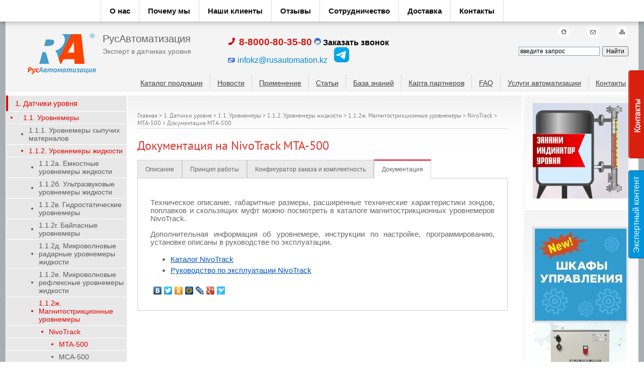

--- FILE ---
content_type: text/html; charset=utf-8
request_url: https://rusautomation.kz/datchiki_urovnya/nivotrack-mta-500/dokumentaciya-mta-500
body_size: 33368
content:
<!DOCTYPE html PUBLIC "-//W3C//DTD XHTML 1.0 Transitional//EN" "http://www.w3.org/TR/xhtml1/DTD/xhtml1-transitional.dtd">
<html xmlns="http://www.w3.org/1999/xhtml" xml:lang="en" lang="ru">
<head>
<meta name="robots" content="all"/>
<meta http-equiv="Content-Type" content="text/html; charset=UTF-8" />
<meta name="description" content="Документация на магнитострикционные датчики уровня NivoTrack MTA-500" />
<meta name="keywords" content="Документация на NivoTrack MTA-500" />
<meta name='wmail-verification' content='bb8e0842e9764a31' />
<meta name="yandex-verification" content="1b68a32691ec423a" />
<meta name="viewport" content="width=device-width, height=device-height, initial-scale=1.0, maximum-scale=1.0, user-scalable=no">
<title>Документация на NivoTrack MTA-500</title>
 
<link rel="yandex-tableau-widget" href="/ya-manifest.json" />
<link href="/g/libs/jquery-popover/0.0.1/jquery.popover.scss.css" rel="stylesheet" type="text/css" />
<link href="/t/v895/images/styles.css" rel="stylesheet" type="text/css" media="screen" />
<link rel="icon" href="//rusautomation.kz/favicon.ico" type="image/x-icon" />
<link rel="shortcut icon" href="//rusautomation.kz/favicon.ico" type="image/x-icon" />
<link rel="manifest" href="/manifest.json">

<link rel="alternate" hreflang="ru-KZ" href="https://rusautomation.kz/datchiki_urovnya/nivotrack-mta-500/dokumentaciya-mta-500" />

<script type="text/javascript" src="/g/libs/jquery/1.10.2/jquery.min.js" charset="utf-8"></script>
<!--a-->
<meta name="yandex-verification" content="ae7d6b07ea1c9419" />
<link rel='stylesheet' type='text/css' href='/shared/highslide-4.1.13/highslide.min.css'/>
<script type='text/javascript' src='/shared/highslide-4.1.13/highslide-full.packed.js'></script>
<script type='text/javascript'>
hs.graphicsDir = '/shared/highslide-4.1.13/graphics/';
hs.outlineType = null;
hs.showCredits = false;
hs.lang={cssDirection:'ltr',loadingText:'Загрузка...',loadingTitle:'Кликните чтобы отменить',focusTitle:'Нажмите чтобы перенести вперёд',fullExpandTitle:'Увеличить',fullExpandText:'Полноэкранный',previousText:'Предыдущий',previousTitle:'Назад (стрелка влево)',nextText:'Далее',nextTitle:'Далее (стрелка вправо)',moveTitle:'Передвинуть',moveText:'Передвинуть',closeText:'Закрыть',closeTitle:'Закрыть (Esc)',resizeTitle:'Восстановить размер',playText:'Слайд-шоу',playTitle:'Слайд-шоу (пробел)',pauseText:'Пауза',pauseTitle:'Приостановить слайд-шоу (пробел)',number:'Изображение %1/%2',restoreTitle:'Нажмите чтобы посмотреть картинку, используйте мышь для перетаскивания. Используйте клавиши вперёд и назад'};</script>

            <!-- 46b9544ffa2e5e73c3c971fe2ede35a5 -->
            <script src='/shared/s3/js/lang/ru.js'></script>
            <script src='/shared/s3/js/common.min.js'></script>
        <link rel='stylesheet' type='text/css' href='/shared/s3/css/calendar.css' /><link rel="icon" href="/favicon.png" type="image/png">

<!--s3_require-->
<link rel="stylesheet" href="/g/basestyle/1.0.1/cookie.message/cookie.message.css" type="text/css"/>
<link rel="stylesheet" href="/g/basestyle/1.0.1/cookie.message/cookie.message.blue.css" type="text/css"/>
<script type="text/javascript" src="/g/basestyle/1.0.1/cookie.message/cookie.message.js" async></script>
<link rel="stylesheet" href="/g/s3/lp/cookie.message/colors_lpc.css" type="text/css"/>
<!--/s3_require-->

<!--a-->
<script type="text/javascript" src="/g/libs/jquery-popover/0.0.1/jquery.popover.min.js"></script>

<script type="text/javascript" src="/t/v895/images/jquery.bindImageLoad.js" charset="utf-8"></script>
<script type="text/javascript" src="/t/v895/images/jquery.image.gallery.js" charset="utf-8"></script>
 <script type="text/javascript" src="/t/v895/images/exit.js"></script>
<script src="/t/v895/images/slides.jquery.js" type="text/javascript" charset="utf-8"></script>
<script type="text/javascript" src="/shared/misc/includeform.js?2"></script>
<script type="text/javascript" src="/t/v895/images/jquery.cookie.js"></script>
<script type="text/javascript" src="/t/v895/images/device.min.js"></script>
<script type="text/javascript" src="/t/v895/images/main.js"></script>


<base href="//rusautomation.kz"></base>
<!-- <script type="text/javascript" src="/g/libs/jqueryeasing/jquery.easing.min.1.3.js"></script> -->
<link rel="stylesheet" href="/t/v895/images/tooltipster.css" />
<script type="text/javascript" src="/t/v895/images/jquery.tooltipster.js"></script>



<!-- vk -->

<script type="text/javascript">(window.Image ? (new Image()) : document.createElement('img')).src = location.protocol + '//vk.com/rtrg?r=Im0AVSR/0yulsxpcqifT9B4hhqpqjSGGsFhPCuDYi0ThZ5wPKnfvU/LmjSb2EFIs7olH/EG*o9UBTV5RuVTOgW0SnKHBzkTVf3XPuLBreiTDdld82tp33NgLlfi/GQgnkIq5yNj74Apt2*1Jw4*R5rhDC2A/V2Se0mcdJE0/Bu8-';</script>

<!-- /vk -->
<script charset="UTF-8" src="//cdn.sendpulse.com/28edd3380a1c17cf65b137fe96516659/js/push/508048a985b062b58a9d6773552804ec_0.js" async></script>

<link rel="stylesheet" href="/t/css/s_adaptation.scss.css" />
<script type="text/javascript" src="/t/js/s_main.js"></script>


<!-- Google tag (gtag.js) -->
<script async src="https://www.googletagmanager.com/gtag/js?id=G-H3H327ZB86"></script>
<script>
  window.dataLayer = window.dataLayer || [];
  function gtag(){dataLayer.push(arguments);}
  gtag('js', new Date());

  gtag('config', 'G-H3H327ZB86');
</script>


</head>
<body>
  <a class="scrollup" href="#">Scroll</a>
  <div class="block-fix" style="margin-top: -220px">
    <span></span>
    <div class="rbl"><p><img alt="Позвоните нам" src="/thumb/2/0Iw9Hlsn2CFF23lSumwrtg/r/d/zvonok.jpg" style="border-width: 0px; float: left; margin: 5px 10px;" width="45" /></p>
<p><b><span class="calltr" style="font-size: 13pt; color: #ff0000;">8-8000-80-35-80</span></b><br />(звонок бесплатный)</p>
<p style="padding-left: 53px;"><a href="javascript:void(0)" class="open_zakazat_zvonok_2" title="Заказать звонок"><img alt="Заказать звонок" src="/thumb/2/zkT5BuhSpCgiZXGU4FIc1Q/r/d/zvonok-2015.jpg" width="150" /></a></p>
<p><img alt="Напишите письмо" src="/thumb/2/rR9vh52CcgcASXo30avXSA/r/d/pismo.jpg" style="border-width: 0px; float: left; margin-left: 10px; margin-right: 10px;" width="45" /></p>
<p><br /><a href="mailto:infokz@rusautomation.kz">infokz@rusautomation.kz</a></p></div>
  </div>
    <div class="block-fix blue">
    <span onclick="yaCounter9746560.reachGoal('KLIK_PODAROK1');">Экспертный контент TEST</span>
    <div class="rbl"><p style="text-align: center; font-size:12pt;"><b>Подписка на рассылку<br />
от РусАвтоматизации</b></p>

<p style="text-align: center;"><br />
Доставляем экспертный контент.<br />
Отправляем полезные статьи, советы наших специалистов, приглашаем на отраслевые мероприятия.</p>

<p><br />
<a href="/podpiska-na-rassylku-pisem" target="_blank" title="Подписаться на рассылку"><img alt="Подписаться на рассылку" src="/d/1698064/d/buttons/1636405.png" style="border-width: 0px; display: block; margin-left: auto; margin-right: auto;" /></a></p>

<p style="text-align: center;"><br />
Смотрите и читайте также здесь!</p>

<p align="center"><br />
<a href="https://t.me/+pAFATGZjS_BlNjI6" rel="nofollow" target="_blank"><img alt="Telegram" src="/d/telegram-logo.png" style="margin-left: 5px; margin-right: 5px;" title="Telegram" width="35" /></a> <a href="https://vk.com/rusautomat" rel="nofollow" target="_blank"><img alt="ВКонтакте" src="/d/vk-logo.png" style="margin-left: 5px; margin-right: 5px;" title="ВКонтакте" width="35" /></a> <a href="https://dzen.ru/rusautomation" rel="nofollow" target="_blank"><img alt="Яндекс Дзен" src="/d/dzen-logo.png" style="margin-left: 5px; margin-right: 5px;" title="Яндекс Дзен" width="35" /></a></p>

<p align="center"><a href="https://vkvideo.ru/@rusautomat" rel="nofollow" target="_blank"><img alt="VK Видео" src="/d/vk-video.png" style="margin-left: 5px; margin-right: 5px;" title="VK Видео" width="35" /></a> <a href="https://www.youtube.com/channel/UCNx_JlzZF--WlYKG00WGqpQ" target="_blank" title="Youtube"><img alt="Youtube" src="/d/utube.png" style="margin-left: 5px; margin-right: 5px;" width="35" /></a> <a href="https://rutube.ru/channel/25099382/" rel="nofollow" target="_blank"><img alt="Rutube" src="/d/rutube.png" style="margin-left: 5px; margin-right: 5px;" title="Rutube" width="35" /></a></p></div>
  </div>
    
    
  
  
  <span style="display:none" onclick="open_pop_up('#pop-up');">Открыть</span>
  	
		<div class="fixed-menu">
	        <ul class="fixed-menu-in">
	            <li><a target="_blank" href="/o-kompanii ">О нас</a></li>
	            <li><a target="_blank" href="/reshaem-vashi-problemy ">Почему мы</a></li>
	            <li><a target="_blank" href="/zakazchiki ">Наши клиенты</a></li>
	            <li><a target="_blank" href="/otzyvy">Отзывы</a></li>
	            <li><a target="_blank" href="/vakansii-lending">Сотрудничество</a></li>
	            <li><a target="_blank" href="/dostavka-onas">Доставка</a></li>
	            <li><a target="_blank" href="/kontakty">Контакты</a></li>
	        </ul>
    	</div>
    	<div class="fixed-menu_wrapp"></div>
<div class="top-panel">
	<div class="fidex-panel">
		<div class="burger">
			<div class="menu-btn"><span></span></div>
		</div>
	</div>
</div>
    <nav class="menu-top-wrapper2">
        <div class="menuClose"><span></span></div>
        <div class="nav-links"> <span class="hidden-link" data-link="https://rusautomation.kz"><img src="/t/v895/images/ico1.png" alt="" /></span> <span class="hidden-link" data-link="/mail"><img class="nav-links-ico2" src="/t/v895/images/ico2.png" alt="" /></span> <a href="/map"><img src="/t/v895/images/ico3.png" alt="" /></a> </div>
        <div class="menu-scroll">
            <ul class="menu-top2 clearfix"><li><a href="/katalog" >Каталог продукции</a></li><li><a href="/news" >Новости</a></li><li><a href="/primenenie" >Применение</a></li><li><a href="/stati" >Статьи</a></li><li><a href="/informaciya" >База знаний</a></li><li><a href="/karta-postavschikov" >Карта партнеров</a></li><li><a href="/faq" >FAQ</a></li><li><a href="https://rusautomation.kz/uslugi-po-avtomatizacii" >Услуги автоматизации</a></li><li><a href="/kontakty" >Контакты</a></li></ul>  
            <ul class="menu-left-new">  	  	  	  	  <li class="has current ">
	  	<a href="/datchiki_urovnya"><span>1. Датчики уровня</span></a>
	  	    	  	  		  		  	<ul>
	      	  	  	  <li class="has current ">
	  	<a href="/datchiki_urovnya/urovnemery"><span>1.1. Уровнемеры</span></a>
	  	    	  	  		  		  	<ul>
	      	  	  	  <li class="">
	  	<a href="/datchiki_urovnya/urovnemery-sipuchih-materialov"><span>1.1.1. Уровнемеры сыпучих материалов</span></a>
	  	    	  	  		  		    </li>
			  		  	  	  	  <li class="has current ">
	  	<a href="/datchiki_urovnya/urovnemery-zhidkosti"><span>1.1.2. Уровнемеры  жидкости</span></a>
	  	    	  	  		  		  	<ul>
	      	  	  	  <li class="">
	  	<a href="/datchiki_urovnya/emkostnye-urovnemery-zhidkosti"><span>1.1.2а. Емкостные уровнемеры жидкости</span></a>
	  	    	  	  		  		    </li>
			  		  	  	  	  <li class="">
	  	<a href="/datchiki_urovnya/ultrazvukovye-urovnemery-zhidkosti"><span>1.1.2б. Ультразвуковые уровнемеры жидкости</span></a>
	  	    	  	  		  		    </li>
			  		  	  	  	  <li class="">
	  	<a href="/datchiki_urovnya/gidrostaticheskie-urovnemery"><span>1.1.2в. Гидростатические уровнемеры</span></a>
	  	    	  	  		  		    </li>
			  		  	  	  	  <li class="">
	  	<a href="/datchiki_urovnya/baypasnye-urovnemery"><span>1.1.2г. Байпасные уровнемеры</span></a>
	  	    	  	  		  		    </li>
			  		  	  	  	  <li class="">
	  	<a href="/datchiki_urovnya/mikrovolnovye-radarnye-urovnemery-zhidkosti"><span>1.1.2д. Микроволновые радарные уровнемеры жидкости</span></a>
	  	    	  	  		  		    </li>
			  		  	  	  	  <li class="">
	  	<a href="/datchiki_urovnya/mikrovolnovye-refleksnye-urovnemery-gidkosti"><span>1.1.2e. Микроволновые рефлексные уровнемеры жидкости</span></a>
	  	    	  	  		  		    </li>
			  		  	  	  	  <li class="has current ">
	  	<a href="/datchiki_urovnya/magnitnostrikcionnye"><span>1.1.2ж. Магнитострикционные уровнемеры</span></a>
	  	    	  	  		  		  	<ul>
	      	  	  	  <li class="has current ">
	  	<a href="/datchiki_urovnya/nivotrack"><span>NivoTrack</span></a>
	  	    	  	  		  		  	<ul>
	      	  	  	  <li class=" current ">
	  	<a href="/datchiki_urovnya/nivotrack-mta-500"><span>MTA-500</span></a>
	  	    	  	  		  		    </li>
			  		  	  	  	  <li class="">
	  	<a href="/datchiki_urovnya/nivotrack-mca-500"><span>MCA-500</span></a>
	  	    	  	  		  		    </li>
			  		  	  	  	  <li class="">
	  	<a href="/datchiki_urovnya/nivotrack-mtk-500"><span>MTK-500</span></a>
	  	    	  	  		  		    </li>
			  		  	  	  	  <li class="">
	  	<a href="/datchiki_urovnya/nivotrack-mg-500"><span>MG-500</span></a>
	  	    	  	  		  		    </li>
			  		  	  	  	  <li class="">
	  	<a href="/datchiki_urovnya/mi-500"><span>MI-500</span></a>
	  	    	  	  		  		    </li>
			  		  	  	  	  <li class="">
	  	<a href="/datchiki_urovnya/my-500"><span>MY-500</span></a>
	  	    	  	  		  		    </li>
			  			  </ul>
			  </li>
			  		  	  	  	  <li class="">
	  	<a href="/datchiki_urovnya/urovnemery-eg"><span>EG</span></a>
	  	    	  	  		  		    </li>
			  		  	  	  	  <li class="">
	  	<a href="/datchiki_urovnya/plp"><span>ПЛП</span></a>
	  	    	  	  		  		    </li>
			  		  	  	  	  <li class="">
	  	<a href="/datchiki_urovnya/vector"><span>Вектор</span></a>
	  	    	  	  		  		    </li>
			  			  </ul>
			  </li>
			  		  	  	  	  <li class="">
	  	<a href="/datchiki_urovnya/magnitnye-urovnemery"><span>1.1.2з. Поплавковые магнитные уровнемеры</span></a>
	  	    	  	  		  		    </li>
			  		  	  	  	  <li class="">
	  	<a href="/datchiki_urovnya/urovnemery-dlya-skvazhin"><span>1.1.2и. Скважинные уровнемеры</span></a>
	  	    	  	  		  		    </li>
			  		  	  	  	  <li class="">
	  	<a href="/datchiki_urovnya/poplavkovye-urovnemery"><span>1.1.2к. Поплавковые уровнемеры</span></a>
	  	    	  	  		  		    </li>
			  		  	  	  	  <li class="">
	  	<a href="/datchiki_urovnya/buykovye-urovnemery"><span>1.1.2л. Буйковые уровнемеры</span></a>
	  	    	  	  		  		    </li>
			  		  	  	  	  <li class="">
	  	<a href="/datchiki_urovnya/potenciometricheskie-urovnemery"><span>1.1.2м. Потенциометрические уровнемеры</span></a>
	  	    	  	  		  		    </li>
			  			  </ul>
			  </li>
			  		  	  	  	  <li class="">
	  	<a href="/datchiki_urovnya/ultrazvukovye-urovnemery"><span>1.1.3. Ультразвуковые уровнемеры</span></a>
	  	    	  	  		  		    </li>
			  		  	  	  	  <li class="">
	  	<a href="/datchiki_urovnya/mikrovolnovye-radarnye-urovnemery"><span>1.1.4. Микроволновые радарные уровнемеры</span></a>
	  	    	  	  		  		    </li>
			  		  	  	  	  <li class="">
	  	<a href="/datchiki_urovnya/vibracionnie-urovnemery"><span>1.1.5. Вибрационные уровнемеры</span></a>
	  	    	  	  		  		    </li>
			  		  	  	  	  <li class="">
	  	<a href="/datchiki_urovnya/emkostnye-urovnemery"><span>1.1.6. Емкостные уровнемеры</span></a>
	  	    	  	  		  		    </li>
			  			  </ul>
			  </li>
			  		  	  	  	  <li class="">
	  	<a href="/datchiki_urovnya/signalizatory"><span>1.2. Сигнализаторы уровня</span></a>
	  	    	  	  		  		    </li>
			  		  	  	  	  <li class="">
	  	<a href="/datchiki_urovnya/datchiki-urovnya-sipuchih-materialov"><span>1.3. Датчики уровня сыпучих материалов</span></a>
	  	    	  	  		  		    </li>
			  		  	  	  	  <li class="">
	  	<a href="/datchiki_urovnya/datchiki-urovnya-zhidkosti"><span>1.4. Датчики уровня жидкости</span></a>
	  	    	  	  		  		    </li>
			  		  	  	  	  <li class="">
	  	<a href="/datchiki_urovnya/poplavkovye-datchiki-urovnya"><span>1.5. Поплавковые датчики уровня</span></a>
	  	    	  	  		  		    </li>
			  		  	  	  	  <li class="">
	  	<a href="/datchiki_urovnya/vibracionnie-datchiki-urovnya"><span>1.6. Вибрационные датчики уровня</span></a>
	  	    	  	  		  		    </li>
			  		  	  	  	  <li class="">
	  	<a href="/datchiki_urovnya/emkostnye-datchiki-urovnya"><span>1.7. Емкостные датчики уровня</span></a>
	  	    	  	  		  		    </li>
			  		  	  	  	  <li class="">
	  	<a href="/datchiki_urovnya/ultrazvukovie-datchiki-urovnya"><span>1.8. Ультразвуковые датчики уровня</span></a>
	  	    	  	  		  		    </li>
			  		  	  	  	  <li class="">
	  	<a href="/datchiki_urovnya/mikrovolnovye_refleksnye"><span>1.9. Микроволновые рефлексные датчики уровня</span></a>
	  	    	  	  		  		    </li>
			  		  	  	  	  <li class="">
	  	<a href="/urovnemernye-kolonki"><span>1.10. Уровнемерные колонки</span></a>
	  	    	  	  		  		    </li>
			  		  	  	  	  <li class="">
	  	<a href="/kompleksnoe-reshenie-kontrolya-urovnya"><span>1.11. Комплексное решение контроля уровня</span></a>
	  	    	  	  		  		    </li>
			  		  	  	  	  <li class="">
	  	<a href="/datchiki_urovnya/datchiki-urovnya-nivelco"><span>1.12. Датчики уровня Nivelco</span></a>
	  	    	  	  		  		    </li>
			  		  	  	  	  <li class="">
	  	<a href="/datchiki_urovnya/rele-kontrolya-urovnya"><span>1.13. Реле контроля уровня</span></a>
	  	    	  	  		  		    </li>
			  		  	  	  	  <li class="">
	  	<a href="/datchiki_urovnya/opredelenie-granic-razdela-sred"><span>1.14. Определение границ раздела сред</span></a>
	  	    	  	  		  		    </li>
			  		  	  	  	  <li class="">
	  	<a href="/datchiki_urovnya/termochehly"><span>1.15. Термочехлы для датчиков уровня</span></a>
	  	    	  	  		  		    </li>
			  		  	  	  	  <li class="">
	  	<a href="/datchiki_urovnya/elektromagnitnye-klapany-dlya-vody"><span>1.16. Электромагнитные клапаны для воды</span></a>
	  	    	  	  		  		    </li>
			  			  </ul>
			  </li>
			  		  	  	  	  <li class="">
	  	<a href="/privodnaya-tehnika/preobrazovateli-chastoty"><span>2. Преобразователи частоты</span></a>
	  	    	  	  		  		    </li>
			  		  	  	  	  <li class="">
	  	<a href="/datchiki_urovnya/indikatory-urovnya"><span>3. Индикаторы уровня</span></a>
	  	    	  	  		  		    </li>
			  		  	  	  	  <li class="">
	  	<a href="/shkafy-upravleniya"><span>4. Шкафы управления</span></a>
	  	    	  	  		  		    </li>
			  		  	  	  	  <li class="">
	  	<a href="/rashodomery"><span>5. Расходомеры</span></a>
	  	    	  	  		  		    </li>
			  		  	  	  	  <li class="">
	  	<a href="/izmeritelnye-pribory"><span>6. Измерительные приборы</span></a>
	  	    	  	  		  		    </li>
			  		  	  	  	  <li class="">
	  	<a href="/promavtomatika"><span>7. Промавтоматика</span></a>
	  	    	  	  		  		    </li>
			  		  	  	  	  <li class="">
	  	<a href="/privodnaya-tehnika/ustroistva-plavnogo-puska"><span>8. Устройства плавного пуска</span></a>
	  	    	  	  		  		    </li>
			  		  	  	  	  <li class="">
	  	<a href="/pnevmooborudovanie"><span>9. Пневматическое оборудование</span></a>
	  	    	  	  		  		    </li>
			  		  	  	  	  <li class="">
	  	<a href="/promavtomatika/datchiki-polozheniya-i-peremesheniya"><span>10. Датчики положения и перемещения</span></a>
	  	    	  	  		  		    </li>
			  		  	  	  	  <li class="">
	  	<a href="/programmiruemye_kontrollery"><span>11. Программируемые логические контроллеры</span></a>
	  	    	  	  		  		    </li>
			  		  	  	  	  <li class="">
	  	<a href="/termometriya"><span>12. Термометрия</span></a>
	  	    	  	  		  		    </li>
			  		  	  	  	  <li class="">
	  	<a href="/privodnaya-tehnika/reduktory-motor-reduktory"><span>13. Редукторы и мотор-редукторы</span></a>
	  	    	  	  		  		    </li>
			  		  	  	  	  <li class="">
	  	<a href="/privodnaya-tehnika/asinhronnye-elektrodvigateli"><span>14. Асинхронные электродвигатели</span></a>
	  	    	  	  		  		    </li>
			  		  	  	  	  <li class="">
	  	<a href="/servoprivod"><span>15. Сервопривод</span></a>
	  	    	  	  		  		    </li>
			  		  	  	  	  <li class="">
	  	<a href="/datchiki_parametrov_zhidkosti"><span>16. Датчики параметров жидкости</span></a>
	  	    	  	  		  		    </li>
			  		  	  	  	  <li class="">
	  	<a href="/datchiki-parametrov-sypuchih-materialov"><span>17. Датчики параметров сыпучих материалов</span></a>
	  	    	  	  		  		    </li>
			  		  	  	  	  <li class="">
	  	<a href="/analizatory-vlazhnosti"><span>18. Анализаторы влажности</span></a>
	  	    	  	  		  		    </li>
			  		  	  	  	  <li class="">
	  	<a href="/promavtomatika/enkodery"><span>19. Энкодеры</span></a>
	  	    	  	  		  		    </li>
			  		  	  	  	  <li class="">
	  	<a href="/datchiki_bezopasnosti"><span>20. Датчики безопасности</span></a>
	  	    	  	  		  		    </li>
			  		  	  	  	  <li class="">
	  	<a href="/datchiki_bezopasnosti/kontrol-konveiera"><span>21. Контроль конвейера</span></a>
	  	    	  	  		  		    </li>
			  		  	  	  	  <li class="">
	  	<a href="/signalnoe-oborudovanie"><span>22. Сигнальное оборудование</span></a>
	  	    	  	  		  		    </li>
			  		  	  	  	  <li class="">
	  	<a href="/promyshlennoe-osveshchenie"><span>23. Промышленное освещение</span></a>
	  	    	  	  		  		    </li>
			  		  	  	  	  <li class="">
	  	<a href="/normiruyushie-preobrazovateli"><span>24. Преобразователи сигналов</span></a>
	  	    	  	  		  		    </li>
			  		  	  	  	  <li class="">
	  	<a href="/izmeritelnye-pribory/krupnogabaritnie-cifrovie-displei"><span>25. Цифровые табло</span></a>
	  	    	  	  		  		    </li>
			  		  	  	  	  <li class="">
	  	<a href="/paneli_operatorov"><span>26. Панели оператора</span></a>
	  	    	  	  		  		    </li>
			  		  	  	  	  <li class="">
	  	<a href="/datchiki_davleniya"><span>27. Датчики давления</span></a>
	  	    	  	  		  		    </li>
			  		  	  	  	  <li class="">
	  	<a href="/uslugi-po-avtomatizacii"><span>28. Решения по автоматизации</span></a>
	  	    	  	  		  		    </li>
			  		  	  	  	  <li class="">
	  	<a href="/elektrika"><span>29. Электротехническое оборудование</span></a>
	  	     
  </li>
</ul>
 
        </div>
    </nav>    
<div class="site-wrap1">
<div class="site-wrap2">
  <div class="site-wrap3">
    <div class="site-wrap4">
      <div class="site-header">
      	<div class="nav-links"> <span class="hidden-link" data-link="//rusautomation.kz"><img src="/t/v895/images/ico1.png" alt="" /></span> <span class="hidden-link" data-link="/mail"><img class="nav-links-ico2" src="/t/v895/images/ico2.png" alt="" /></span> <a href="/map"><img src="/t/v895/images/ico3.png" alt="" /></a> </div>
        <div class="site-logo"><span class="hidden-link" data-link="//rusautomation.kz"><img src="/d/ralogotiptop.png" title="Подбор и поставка оборудования для автоматизации" alt="Подбор и поставка оборудования для автоматизации" /></span></div>
        <table class="table10" style="width:75%;" align="center" border="0">
          <tbody>
            <tr>
              <td><a href="javascript:void(0)" class="open" ><img src="/thumb/2/rsvNO_NbRKY00VJV8orLHA/r/d/zakazat-zvonok2.png" alt="" /></a></td>
              <td><a href="javascript:void(0)" class="open_z"><img src="/thumb/2/81R8yH_PiRRaRyF9y5sGiA/r/d/zakazat-produkciyu1.png" alt="" /></a></td>
              
            </tr>
          </tbody>
        </table>
                <div class="slog">
	  		<div class="site-slog3">РусАвтоматизация</div>
	
	        
	            	
	        <div class="site-slog2">
	        		        		Эксперт в датчиках уровня	
	        		        </div>
        </div>
        <div class="phone-top"><p><img alt="трубка" src="/thumb/2/ODA0bbwV1MO1HdXbDhWQ_g/r/d/%D1%82%D1%80%D1%83%D0%B1%D0%BA%D0%B0.png" style="border-width: 0;" width="14" />&nbsp; <strong><span data-mce-mark="1" style="font-size: 14pt;">8-8000-80-35-80</span></strong> <img alt="оператор" src="/thumb/2/W71PSUZi_4a-xNtIDptN9Q/r/d/%D0%BE%D0%BF%D0%B5%D1%80%D0%B0%D1%82%D0%BE%D1%80.png" style="border-width: 0;" width="14" /> <strong><a class="open_zakazat_zvonok_2" href="javascript:void(0)" target="_blank"><span style="color: #000000;">Заказать звонок</span></a></strong></p>

<p><img alt="конверт" src="/thumb/2/x30lyzPZ66KXvbbAhc7odQ/r/d/%D0%BA%D0%BE%D0%BD%D0%B2%D0%B5%D1%80%D1%82.png" style="border-width: 0;" width="15" /> <a href="mailto:infokz@rusautomation.kz" target="_blank"><span data-mce-mark="1" style="color: #008bd0;">infokz@rusautomation.kz</span></a>&nbsp;&nbsp; <a href="https://t.me/+pAFATGZjS_BlNjI6" rel="nofollow" target="_blank"><img alt="telegram" src="/d/telegram-logo.png" style="border-width: 0;" title="telegram" width="32" /></a></p></div>
        <div class="nav-links"> <span class="hidden-link" data-link="https://rusautomation.kz"><img src="/t/v895/images/ico1.png" alt="" /></span> <span class="hidden-link" data-link="/mail"><img class="nav-links-ico2" src="/t/v895/images/ico2.png" alt="" /></span> <a href="/map"><img src="/t/v895/images/ico3.png" alt="" /></a> </div>
        <ul class="menu-top">
                    <li><a href="/katalog" ><span>Каталог продукции</span></a></li>
                    <li><a href="/news" ><span>Новости</span></a></li>
                    <li><a href="/primenenie" ><span>Применение</span></a></li>
                    <li><a href="/stati" ><span>Статьи</span></a></li>
                    <li><a href="/informaciya" ><span>База знаний</span></a></li>
                    <li><a href="/karta-postavschikov" ><span>Карта партнеров</span></a></li>
                    <li><a href="/faq" ><span>FAQ</span></a></li>
                    <li><a href="https://rusautomation.kz/uslugi-po-avtomatizacii" ><span>Услуги автоматизации</span></a></li>
                    <li><a href="/kontakty" ><span>Контакты</span></a></li>
                  </ul>
                
        <div class="search-box">
<div class="ya-site-form ya-site-form_inited_no" onclick="return {'action':'http://rusautomation.kz/search','arrow':false,'bg':'transparent','fontsize':12,'fg':'#000000','language':'ru','logo':'rb','publicname':'поиск по РусАвтоматизация кз','suggest':true,'target':'_self','tld':'ru','type':2,'usebigdictionary':true,'searchid':2305809,'input_fg':'#000000','input_bg':'#ffffff','input_fontStyle':'normal','input_fontWeight':'normal','input_placeholder':'введите запрос','input_placeholderColor':'#000000','input_borderColor':'#7f9db9'}">
	<form action="https://yandex.ru/search/site/" method="get" target="_self" accept-charset="utf-8"><input type="hidden" name="searchid" value="2305809"/>
<input type="hidden" name="l10n" value="ru"/>
<input type="hidden" name="reqenc" value=""/>
<input type="search" name="text" value=""/>
<input type="submit" value="Найти"/><re-captcha data-captcha="recaptcha"
     data-name="captcha"
     data-sitekey="6LfLhZ0UAAAAAEB4sGlu_2uKR2xqUQpOMdxygQnA"
     data-lang="ru"
     data-rsize="invisible"
     data-type="image"
     data-theme="light"></re-captcha></form></div><style type="text/css">.ya-page_js_yes .ya-site-form_inited_no { display: none; }</style><script type="text/javascript">(function(w,d,c){var s=d.createElement('script'),h=d.getElementsByTagName('script')[0],e=d.documentElement;if((' '+e.className+' ').indexOf(' ya-page_js_yes ')===-1){e.className+=' ya-page_js_yes';}s.type='text/javascript';s.async=true;s.charset='utf-8';s.src=(d.location.protocol==='https:'?'https:':'http:')+'//site.yandex.net/v2.0/js/all.js';h.parentNode.insertBefore(s,h);(w[c]||(w[c]=[])).push(function(){Ya.Site.Form.init()})})(window,document,'yandex_site_callbacks');</script>
        </div>
        
      </div>

      <div class="site-content-wrap">
      <table class="site-content">
        <tr>
          <td class="site-content-left">
<ul class="menu-left-new">  	  	  	  	  <li class="has current ">
	  	<a href="/datchiki_urovnya"><span>1. Датчики уровня</span></a>
	  	    	  	  		  		  	<ul>
	      	  	  	  <li class="has current ">
	  	<a href="/datchiki_urovnya/urovnemery"><span>1.1. Уровнемеры</span></a>
	  	    	  	  		  		  	<ul>
	      	  	  	  <li class="">
	  	<a href="/datchiki_urovnya/urovnemery-sipuchih-materialov"><span>1.1.1. Уровнемеры сыпучих материалов</span></a>
	  	    	  	  		  		    </li>
			  		  	  	  	  <li class="has current ">
	  	<a href="/datchiki_urovnya/urovnemery-zhidkosti"><span>1.1.2. Уровнемеры  жидкости</span></a>
	  	    	  	  		  		  	<ul>
	      	  	  	  <li class="">
	  	<a href="/datchiki_urovnya/emkostnye-urovnemery-zhidkosti"><span>1.1.2а. Емкостные уровнемеры жидкости</span></a>
	  	    	  	  		  		    </li>
			  		  	  	  	  <li class="">
	  	<a href="/datchiki_urovnya/ultrazvukovye-urovnemery-zhidkosti"><span>1.1.2б. Ультразвуковые уровнемеры жидкости</span></a>
	  	    	  	  		  		    </li>
			  		  	  	  	  <li class="">
	  	<a href="/datchiki_urovnya/gidrostaticheskie-urovnemery"><span>1.1.2в. Гидростатические уровнемеры</span></a>
	  	    	  	  		  		    </li>
			  		  	  	  	  <li class="">
	  	<a href="/datchiki_urovnya/baypasnye-urovnemery"><span>1.1.2г. Байпасные уровнемеры</span></a>
	  	    	  	  		  		    </li>
			  		  	  	  	  <li class="">
	  	<a href="/datchiki_urovnya/mikrovolnovye-radarnye-urovnemery-zhidkosti"><span>1.1.2д. Микроволновые радарные уровнемеры жидкости</span></a>
	  	    	  	  		  		    </li>
			  		  	  	  	  <li class="">
	  	<a href="/datchiki_urovnya/mikrovolnovye-refleksnye-urovnemery-gidkosti"><span>1.1.2e. Микроволновые рефлексные уровнемеры жидкости</span></a>
	  	    	  	  		  		    </li>
			  		  	  	  	  <li class="has current ">
	  	<a href="/datchiki_urovnya/magnitnostrikcionnye"><span>1.1.2ж. Магнитострикционные уровнемеры</span></a>
	  	    	  	  		  		  	<ul>
	      	  	  	  <li class="has current ">
	  	<a href="/datchiki_urovnya/nivotrack"><span>NivoTrack</span></a>
	  	    	  	  		  		  	<ul>
	      	  	  	  <li class=" current ">
	  	<a href="/datchiki_urovnya/nivotrack-mta-500"><span>MTA-500</span></a>
	  	    	  	  		  		    </li>
			  		  	  	  	  <li class="">
	  	<a href="/datchiki_urovnya/nivotrack-mca-500"><span>MCA-500</span></a>
	  	    	  	  		  		    </li>
			  		  	  	  	  <li class="">
	  	<a href="/datchiki_urovnya/nivotrack-mtk-500"><span>MTK-500</span></a>
	  	    	  	  		  		    </li>
			  		  	  	  	  <li class="">
	  	<a href="/datchiki_urovnya/nivotrack-mg-500"><span>MG-500</span></a>
	  	    	  	  		  		    </li>
			  		  	  	  	  <li class="">
	  	<a href="/datchiki_urovnya/mi-500"><span>MI-500</span></a>
	  	    	  	  		  		    </li>
			  		  	  	  	  <li class="">
	  	<a href="/datchiki_urovnya/my-500"><span>MY-500</span></a>
	  	    	  	  		  		    </li>
			  			  </ul>
			  </li>
			  		  	  	  	  <li class="">
	  	<a href="/datchiki_urovnya/urovnemery-eg"><span>EG</span></a>
	  	    	  	  		  		    </li>
			  		  	  	  	  <li class="">
	  	<a href="/datchiki_urovnya/plp"><span>ПЛП</span></a>
	  	    	  	  		  		    </li>
			  		  	  	  	  <li class="">
	  	<a href="/datchiki_urovnya/vector"><span>Вектор</span></a>
	  	    	  	  		  		    </li>
			  			  </ul>
			  </li>
			  		  	  	  	  <li class="">
	  	<a href="/datchiki_urovnya/magnitnye-urovnemery"><span>1.1.2з. Поплавковые магнитные уровнемеры</span></a>
	  	    	  	  		  		    </li>
			  		  	  	  	  <li class="">
	  	<a href="/datchiki_urovnya/urovnemery-dlya-skvazhin"><span>1.1.2и. Скважинные уровнемеры</span></a>
	  	    	  	  		  		    </li>
			  		  	  	  	  <li class="">
	  	<a href="/datchiki_urovnya/poplavkovye-urovnemery"><span>1.1.2к. Поплавковые уровнемеры</span></a>
	  	    	  	  		  		    </li>
			  		  	  	  	  <li class="">
	  	<a href="/datchiki_urovnya/buykovye-urovnemery"><span>1.1.2л. Буйковые уровнемеры</span></a>
	  	    	  	  		  		    </li>
			  		  	  	  	  <li class="">
	  	<a href="/datchiki_urovnya/potenciometricheskie-urovnemery"><span>1.1.2м. Потенциометрические уровнемеры</span></a>
	  	    	  	  		  		    </li>
			  			  </ul>
			  </li>
			  		  	  	  	  <li class="">
	  	<a href="/datchiki_urovnya/ultrazvukovye-urovnemery"><span>1.1.3. Ультразвуковые уровнемеры</span></a>
	  	    	  	  		  		    </li>
			  		  	  	  	  <li class="">
	  	<a href="/datchiki_urovnya/mikrovolnovye-radarnye-urovnemery"><span>1.1.4. Микроволновые радарные уровнемеры</span></a>
	  	    	  	  		  		    </li>
			  		  	  	  	  <li class="">
	  	<a href="/datchiki_urovnya/vibracionnie-urovnemery"><span>1.1.5. Вибрационные уровнемеры</span></a>
	  	    	  	  		  		    </li>
			  		  	  	  	  <li class="">
	  	<a href="/datchiki_urovnya/emkostnye-urovnemery"><span>1.1.6. Емкостные уровнемеры</span></a>
	  	    	  	  		  		    </li>
			  			  </ul>
			  </li>
			  		  	  	  	  <li class="">
	  	<a href="/datchiki_urovnya/signalizatory"><span>1.2. Сигнализаторы уровня</span></a>
	  	    	  	  		  		    </li>
			  		  	  	  	  <li class="">
	  	<a href="/datchiki_urovnya/datchiki-urovnya-sipuchih-materialov"><span>1.3. Датчики уровня сыпучих материалов</span></a>
	  	    	  	  		  		    </li>
			  		  	  	  	  <li class="">
	  	<a href="/datchiki_urovnya/datchiki-urovnya-zhidkosti"><span>1.4. Датчики уровня жидкости</span></a>
	  	    	  	  		  		    </li>
			  		  	  	  	  <li class="">
	  	<a href="/datchiki_urovnya/poplavkovye-datchiki-urovnya"><span>1.5. Поплавковые датчики уровня</span></a>
	  	    	  	  		  		    </li>
			  		  	  	  	  <li class="">
	  	<a href="/datchiki_urovnya/vibracionnie-datchiki-urovnya"><span>1.6. Вибрационные датчики уровня</span></a>
	  	    	  	  		  		    </li>
			  		  	  	  	  <li class="">
	  	<a href="/datchiki_urovnya/emkostnye-datchiki-urovnya"><span>1.7. Емкостные датчики уровня</span></a>
	  	    	  	  		  		    </li>
			  		  	  	  	  <li class="">
	  	<a href="/datchiki_urovnya/ultrazvukovie-datchiki-urovnya"><span>1.8. Ультразвуковые датчики уровня</span></a>
	  	    	  	  		  		    </li>
			  		  	  	  	  <li class="">
	  	<a href="/datchiki_urovnya/mikrovolnovye_refleksnye"><span>1.9. Микроволновые рефлексные датчики уровня</span></a>
	  	    	  	  		  		    </li>
			  		  	  	  	  <li class="">
	  	<a href="/urovnemernye-kolonki"><span>1.10. Уровнемерные колонки</span></a>
	  	    	  	  		  		    </li>
			  		  	  	  	  <li class="">
	  	<a href="/kompleksnoe-reshenie-kontrolya-urovnya"><span>1.11. Комплексное решение контроля уровня</span></a>
	  	    	  	  		  		    </li>
			  		  	  	  	  <li class="">
	  	<a href="/datchiki_urovnya/datchiki-urovnya-nivelco"><span>1.12. Датчики уровня Nivelco</span></a>
	  	    	  	  		  		    </li>
			  		  	  	  	  <li class="">
	  	<a href="/datchiki_urovnya/rele-kontrolya-urovnya"><span>1.13. Реле контроля уровня</span></a>
	  	    	  	  		  		    </li>
			  		  	  	  	  <li class="">
	  	<a href="/datchiki_urovnya/opredelenie-granic-razdela-sred"><span>1.14. Определение границ раздела сред</span></a>
	  	    	  	  		  		    </li>
			  		  	  	  	  <li class="">
	  	<a href="/datchiki_urovnya/termochehly"><span>1.15. Термочехлы для датчиков уровня</span></a>
	  	    	  	  		  		    </li>
			  		  	  	  	  <li class="">
	  	<a href="/datchiki_urovnya/elektromagnitnye-klapany-dlya-vody"><span>1.16. Электромагнитные клапаны для воды</span></a>
	  	    	  	  		  		    </li>
			  			  </ul>
			  </li>
			  		  	  	  	  <li class="">
	  	<a href="/privodnaya-tehnika/preobrazovateli-chastoty"><span>2. Преобразователи частоты</span></a>
	  	    	  	  		  		    </li>
			  		  	  	  	  <li class="">
	  	<a href="/datchiki_urovnya/indikatory-urovnya"><span>3. Индикаторы уровня</span></a>
	  	    	  	  		  		    </li>
			  		  	  	  	  <li class="">
	  	<a href="/shkafy-upravleniya"><span>4. Шкафы управления</span></a>
	  	    	  	  		  		    </li>
			  		  	  	  	  <li class="">
	  	<a href="/rashodomery"><span>5. Расходомеры</span></a>
	  	    	  	  		  		    </li>
			  		  	  	  	  <li class="">
	  	<a href="/izmeritelnye-pribory"><span>6. Измерительные приборы</span></a>
	  	    	  	  		  		    </li>
			  		  	  	  	  <li class="">
	  	<a href="/promavtomatika"><span>7. Промавтоматика</span></a>
	  	    	  	  		  		    </li>
			  		  	  	  	  <li class="">
	  	<a href="/privodnaya-tehnika/ustroistva-plavnogo-puska"><span>8. Устройства плавного пуска</span></a>
	  	    	  	  		  		    </li>
			  		  	  	  	  <li class="">
	  	<a href="/pnevmooborudovanie"><span>9. Пневматическое оборудование</span></a>
	  	    	  	  		  		    </li>
			  		  	  	  	  <li class="">
	  	<a href="/promavtomatika/datchiki-polozheniya-i-peremesheniya"><span>10. Датчики положения и перемещения</span></a>
	  	    	  	  		  		    </li>
			  		  	  	  	  <li class="">
	  	<a href="/programmiruemye_kontrollery"><span>11. Программируемые логические контроллеры</span></a>
	  	    	  	  		  		    </li>
			  		  	  	  	  <li class="">
	  	<a href="/termometriya"><span>12. Термометрия</span></a>
	  	    	  	  		  		    </li>
			  		  	  	  	  <li class="">
	  	<a href="/privodnaya-tehnika/reduktory-motor-reduktory"><span>13. Редукторы и мотор-редукторы</span></a>
	  	    	  	  		  		    </li>
			  		  	  	  	  <li class="">
	  	<a href="/privodnaya-tehnika/asinhronnye-elektrodvigateli"><span>14. Асинхронные электродвигатели</span></a>
	  	    	  	  		  		    </li>
			  		  	  	  	  <li class="">
	  	<a href="/servoprivod"><span>15. Сервопривод</span></a>
	  	    	  	  		  		    </li>
			  		  	  	  	  <li class="">
	  	<a href="/datchiki_parametrov_zhidkosti"><span>16. Датчики параметров жидкости</span></a>
	  	    	  	  		  		    </li>
			  		  	  	  	  <li class="">
	  	<a href="/datchiki-parametrov-sypuchih-materialov"><span>17. Датчики параметров сыпучих материалов</span></a>
	  	    	  	  		  		    </li>
			  		  	  	  	  <li class="">
	  	<a href="/analizatory-vlazhnosti"><span>18. Анализаторы влажности</span></a>
	  	    	  	  		  		    </li>
			  		  	  	  	  <li class="">
	  	<a href="/promavtomatika/enkodery"><span>19. Энкодеры</span></a>
	  	    	  	  		  		    </li>
			  		  	  	  	  <li class="">
	  	<a href="/datchiki_bezopasnosti"><span>20. Датчики безопасности</span></a>
	  	    	  	  		  		    </li>
			  		  	  	  	  <li class="">
	  	<a href="/datchiki_bezopasnosti/kontrol-konveiera"><span>21. Контроль конвейера</span></a>
	  	    	  	  		  		    </li>
			  		  	  	  	  <li class="">
	  	<a href="/signalnoe-oborudovanie"><span>22. Сигнальное оборудование</span></a>
	  	    	  	  		  		    </li>
			  		  	  	  	  <li class="">
	  	<a href="/promyshlennoe-osveshchenie"><span>23. Промышленное освещение</span></a>
	  	    	  	  		  		    </li>
			  		  	  	  	  <li class="">
	  	<a href="/normiruyushie-preobrazovateli"><span>24. Преобразователи сигналов</span></a>
	  	    	  	  		  		    </li>
			  		  	  	  	  <li class="">
	  	<a href="/izmeritelnye-pribory/krupnogabaritnie-cifrovie-displei"><span>25. Цифровые табло</span></a>
	  	    	  	  		  		    </li>
			  		  	  	  	  <li class="">
	  	<a href="/paneli_operatorov"><span>26. Панели оператора</span></a>
	  	    	  	  		  		    </li>
			  		  	  	  	  <li class="">
	  	<a href="/datchiki_davleniya"><span>27. Датчики давления</span></a>
	  	    	  	  		  		    </li>
			  		  	  	  	  <li class="">
	  	<a href="/uslugi-po-avtomatizacii"><span>28. Решения по автоматизации</span></a>
	  	    	  	  		  		    </li>
			  		  	  	  	  <li class="">
	  	<a href="/elektrika"><span>29. Электротехническое оборудование</span></a>
	  	     
  </li>
</ul>
 
                <div style="text-align:center;" id="valuteBlock"></div>
            <div class="edit-block1-wrap1">
              <div class="edit-block1-wrap2">
                <div class="edit-block1-wrap3">
                  <div class="edit-block1-title"></div>
                  <div class="edit-block1-body"><p style="text-align: center;"><!--noindex--><a href="https://t.me/+Zj7bgV8_3mAxNmFi" rel="nofollow"><img alt="Подписка на Телеграм-канал" src="/d/podpiska-telegram-banner-lev.jpg" title="Подписка на Телеграм-канал" width="190" /> </a><!--/noindex--></p>

<p style="text-align: center;"><!--noindex--><a href="https://youtu.be/MQX0zqBN2XU/?utm_source=banner/" onclick="yaCounter9746560.reachGoal ('klik-youtube'); return true;" rel="nofollow" title="YouTube-канал">
<video autoplay="autoplay" height="190" loop="loop" muted="muted" preload="metadata" src="/f/shun.webm" width="190">&nbsp;</video>
</a><!--/noindex--></p></div>
                </div>
              </div>
            </div>
            <img src="/t/v895/images/spacer.gif" height="1" width="240" alt="" border="0" />
          </td>
          
          <td class="site-content-middle">

            <div class="site-path"><span class="hidden-link" data-link="//rusautomation.kz">Главная</span><em> &gt; </em><a href="/datchiki_urovnya">1. Датчики уровня</a><em> &gt; </em><a href="/datchiki_urovnya/urovnemery">1.1. Уровнемеры</a><em> &gt; </em><a href="/datchiki_urovnya/urovnemery-zhidkosti">1.1.2. Уровнемеры  жидкости</a><em> &gt; </em><a href="/datchiki_urovnya/magnitnostrikcionnye">1.1.2ж. Магнитострикционные уровнемеры</a><em> &gt; </em><a href="/datchiki_urovnya/nivotrack">NivoTrack</a><em> &gt; </em><a href="/datchiki_urovnya/nivotrack-mta-500">MTA-500</a><em> &gt; </em>Документация МTА-500</div>            <div class="site-content-middle-in">
                                          <div class="site-content-middle-in2  "><h1 style="margin: 0 0 7px;">Документация на NivoTrack MTA-500</h1>


 

<ul class="tabs-nav tabs-nav-square2" id='control'>


<li><a class="" href="/datchiki_urovnya/nivotrack-mta-500">Описание</a></li>


 









<li><span   onclick="document.location.href = 'http://rusautomation.kz/datchiki_urovnya/nivotrack-mta-500/princip-raboty-mta-500';" data-href="/datchiki_urovnya/nivotrack-mta-500/princip-raboty-mta-500">Принцип работы</span></li>


 









<li><span   onclick="document.location.href = 'http://rusautomation.kz/datchiki_urovnya/nivotrack-mta-500/konfigurator-mta-500';" data-href="/datchiki_urovnya/nivotrack-mta-500/konfigurator-mta-500">Конфигуратор заказа и комплектность</span></li>


 









<li><span class="active" id="last_item" onclick="document.location.href = 'http://rusautomation.kz/datchiki_urovnya/nivotrack-mta-500/dokumentaciya-mta-500';" data-href="/datchiki_urovnya/nivotrack-mta-500/dokumentaciya-mta-500">Документация</span></li>


 







</ul>
<div id='data' class="tabs-body tabs-body-square2  "><p style="text-align: justify;">Техническое описание, габаритные размеры, расширенные технические характеристики зондов, поплавков и скользящих муфт можно посмотреть в каталоге магнитострикционных уровнемеров NivoTrack.</p>
<p style="text-align: justify;">Дополнительная информация об уровнемере, инструкции по настройке, программированию, установке описаны в руководстве по эксплуатации.</p>
<ul>
<li><a href="/f/magnitno_strikcionnye-preobrazovateli-urovnya_ra_rus_z.pdf" target="_blank">Каталог NivoTrack</a></li>
<li><a href="/f/nivotrack-rukov.pdf" target="_blank">Руководство по эксплуатации NivoTrack</a></li>
</ul>
<script type="text/javascript" src="//yandex.st/share/share.js" charset="utf-8"></script>
<div style="display: block;" class="yashare-auto-init" data-yasharel10n="ru" data-yasharetype="none" data-yasharequickservices="yaru,vkontakte,facebook,twitter,odnoklassniki,moimir,lj,friendfeed,moikrug,gplus,surfingbird"></div></div>


</div>
            </div>
          </td>
          <!--noindex-->
          <td class="site-content-right">
                        <div class="news-wrap1">
              <div class="news-wrap2">
                <div class="news-wrap3">
                  <div class="rbl"><p style="text-align: center;"><!--noindex--><a href="/datchiki_urovnya/baypasnyy-indikator-urovnya-b40" rel="nofollow"><!--noindex--><video width="190" height="190" autoplay="autoplay" loop="loop" muted="muted" preload="metadata" src="/f/zakagi-indikator.webm"> </video></a><!--/noindex--></p></div>
                </div>
              </div>
            </div>
                                    <div class="news-wrap1">
              <div class="news-wrap2">
                <div class="news-wrap3">
                  <div class="news-name"></div>
                  <div id="slider">
                    <div class="img_wr"></div>
                    <div class="slides_container">
                                            <div>
                        <div><a href=https://rusautomation.kz/shkafy-upravleniya/ rel=nofollow><img src="/thumb/2/f8Lcjm78M6JLkLTmEV6VxA/183c183/d/shkaf-banner5.jpg" alt="Шкафы управления0" /></a></div>
                                              </div>
                                            <div>
                        <div><a href=https://rusautomation.kz/shkafy-upravleniya rel=nofollow><img src="/thumb/2/j363-6pDq4FgP1ouQPgJaw/183c183/d/shkaf-banner1.jpg" alt="Шкафы управления" /></a></div>
                                                <div class="slide_text"><p style="text-align: center;"><a href="/shkafy-upravleniya" title="Шкафы управления" rel="nofollow"><span style="font-size: 12pt;">Шкафы управления</span></a></p></div>
                                              </div>
                                            <div>
                        <div><a href=https://rusautomation.kz/uslugi-po-avtomatizacii/shkafy-upravleniya-nasosami rel=nofollow><img src="/thumb/2/L5FR-dQNbu80OCUdrmCn9Q/183c183/d/shkaf-banner4.jpg" alt="Шкафы управления насосами" /></a></div>
                                                <div class="slide_text"><p style="text-align: center;"><a href="/uslugi-po-avtomatizacii/shkafy-upravleniya-nasosami" title="Шкафы управления насосами" rel="nofollow"><span style="font-size: 12pt;">Шкафы управления<br /> насосами</span></a></p></div>
                                              </div>
                                            <div>
                        <div><a href=https://rusautomation.kz/uslugi-po-avtomatizacii/shkafy-kontrolya-i-upravleniya-urovnem rel=nofollow><img src="/thumb/2/4Q_dd-QvcvhigRbIje1yqA/183c183/d/shkaf-banner2.jpg" alt="Шкафы контроля и управления уровнем" /></a></div>
                                                <div class="slide_text"><p style="text-align: center;"><a href="/uslugi-po-avtomatizacii/shkafy-kontrolya-i-upravleniya-urovnem" title="Шкафы контроля и управления уровнем" rel="nofollow"><span style="font-size: 12pt;">Шкафы контроля и<br />управления уровнем</span></a></p></div>
                                              </div>
                                            <div>
                        <div><a href=https://rusautomation.kz/uslugi-po-avtomatizacii/shkafy-kontrolya-i-upravleniya-urovnem-po-radiosignalu rel=nofollow><img src="/thumb/2/sgz6haQuslFALP8Ubj0eiA/183c183/d/shkaf-banner3.jpg" alt="Шкафы управления уровнем по радиосигналу" /></a></div>
                                                <div class="slide_text"><p style="text-align: center;"><a href="/uslugi-po-avtomatizacii/shkafy-kontrolya-i-upravleniya-urovnem-po-radiosignalu" title="Шкафы управления уровнем по радиосигналу" rel="nofollow"><span style="font-size: 12pt;">Шкафы управления<br />по радиосигналу</span></a></p></div>
                                              </div>
                                          </div>
                  </div>
                </div>
              </div>
            </div>
          </div>        
                      <div class="news-wrap1">
          <div class="news-wrap2">
            <div class="news-wrap3">
              <div class="news-name">Новости</div>
                                                        <div class="news-date"><span class="news-date-s1">12</span><br />01.26</div>
              <div class="news-title"><span class="hidden-link" data-link="/news/kompaktnye-resheniya-dlya-tochnogo-upravleniya">Компактные решения для точного управления новые ПЧ Innovert</span></div>
              <div class="clear"></div>
              <div class="news-line-bot"></div>
                                                        <div class="news-date"><span class="news-date-s1">29</span><br />12.25</div>
              <div class="news-title"><span class="hidden-link" data-link="/news/s-novym-2026-godom-i-rozhdestvom">С Новым 2026 годом и Рождеством!</span></div>
              <div class="clear"></div>
              <div class="news-line-bot"></div>
                                                        <div class="news-date"><span class="news-date-s1">22</span><br />12.25</div>
              <div class="news-title"><span class="hidden-link" data-link="/news/s-prazdnikom-vas-uvazhaemye-energetiki">С праздником вас, уважаемые энергетики!</span></div>
              <div class="clear"></div>
              <div class="news-line-bot"></div>
                                                        <div class="news-date"><span class="news-date-s1">15</span><br />12.25</div>
              <div class="news-title"><span class="hidden-link" data-link="/news/sertificirovannye-shkafy-dlya-priemki-ob-ektov-bez-problem">Сертифицированные шкафы для приемки объектов без проблем</span></div>
              <div class="clear"></div>
              <div class="news-line-bot"></div>
                                                        <div class="news-date"><span class="news-date-s1">09</span><br />12.25</div>
              <div class="news-title"><span class="hidden-link" data-link="/news/news_post/signalizatory-iz-nerzhaveyushchej-stali-dlya-slozhnyh-uslovij">Сигнализаторы из нержавеющей стали для сложных условий</span></div>
              <div class="clear"></div>
              <div class="news-line-bot"></div>
                                                                                                                                                                                                                                                                                                                                              </div>
          </div>
          </div>
                      <img src="/t/v895/images/spacer.gif" height="1" width="239" alt="" border="0" />
          </td>
          <!--/noindex-->
        </tr>        
      </table>
    </div>
  </div>
  </div>
</div>
</div>
<div class="clear-footer"></div>
</div>
<div class="site-footer">
	
	<div class="site-logo-bot-box">
		<div class="site-logo-bot">
			<img src="/d/ralogotiptop.png" width="126" title="Датчики уровня, уровнемеры, сигнализаторы уровня" alt="Датчики уровня, уровнемеры, сигнализаторы уровня" />
		</div>
					<div class="site-activity-bot"><p>Разработка проектов,<br />подбор и поставка<br />оборудования для АСУ ТП</p>
<div style="width: 170px; height: 65px; overflow: hidden;"><br /><iframe width="150" height="50" style="position: relative; padding-left: 20px;" src="https://yandex.ru/sprav/widget/rating-badge/30580459110" frameborder="0"></iframe></div></div>
		  	</div>
	<ul class="menu-bot">
					<li><span class="hidden-link" data-link="/kontakty" ><span>Контакты</span></span></li>
					<li><span class="hidden-link" data-link="/datchiki_urovnya" ><span>Датчики уровня</span></span></li>
					<li><span class="hidden-link" data-link="/karta-postavschikov" ><span>Карта поставщиков</span></span></li>
					<li><span class="hidden-link" data-link="/promavtomatika" ><span>Промавтоматика</span></span></li>
					<li><span class="hidden-link" data-link="/stati" ><span>Статьи</span></span></li>
					<li><span class="hidden-link" data-link="/privodnaya-tehnika/preobrazovateli-chastoty" ><span>Частотные преобразователи</span></span></li>
					<li><span class="hidden-link" data-link="/o-kompanii" ><span>О компании</span></span></li>
					<li><span class="hidden-link" data-link="/rashodomery" ><span>Расходомеры</span></span></li>
					<li><span class="hidden-link" data-link="/privacy" ><span>Политика конфиденциальности</span></span></li>
					<li><span class="hidden-link" data-link="/privodnaya-tehnika/reduktory-motor-reduktory" ><span>Редукторы и мотор-редукторы</span></span></li>
					<li><span class="hidden-link" data-link="/users/agreement" ><span>Согласие на рекламу</span></span></li>
					<li><span class="hidden-link" data-link="/datchiki_parametrov_zhidkosti/datchiki-potoka-zhidkosti" ><span>Датчики потока</span></span></li>
					<li><span class="hidden-link" data-link="/politika-v-otnoshenii-ispolzovaniya-fajlov-cookie" ><span>Политика Cookie</span></span></li>
			</ul>      
	
	<div class="site-footer-contacts">
		<div class="site-footer-contacts-title">Контакты</div>
		<div class="phone-bot"><p>Единый бесплатный номер:&nbsp;8-8000-80-35-80</p><div><p><a href="mailto:infokz@rusautomation.kz">infokz@rusautomation.kz</a></p>

<p><a href="https://t.me/rusautomation_bot" rel="nofollow" target="_blank"><img alt="telegram" src="/d/qr-code-telegram-logo.png" style="border-width: 0;" title="telegram" width="100" /></a>&nbsp;&nbsp;&nbsp;&nbsp;&nbsp;&nbsp;</p></div></div>
		
				<div class="soc-ico">
			<div class="soc-ico-title">Присоединяйтесь к нам<br> в социальных сетях:</div>
			<ul class="soc-ico-list">
							<li><a href="//vk.com/rusautomat" target="blank"><img src="/thumb/2/l4hSwf13g33FSLFvbD1osg/38r38/d/vk_icon.png" alt="ВКонтакте" title="ВКонтакте" /></a></li>
							<li><a href="//www.youtube.com/channel/UCNx_JlzZF--WlYKG00WGqpQ?view_as=subscribe" target="blank"><img src="/thumb/2/4ILB6Nh0dzGi8773qwY_EA/38r38/d/youtube_icon.png" alt="Youtube" title="Youtube" /></a></li>
							<li><a href="https://ok.ru/rusautomat/" target="blank"><img src="/thumb/2/EvbyTor8NnS9bn5ipAWfnQ/38r38/d/odnoklassniki_icon.png" alt="Одноклассники" title="Одноклассники" /></a></li>
							<li><a href="https://dzen.ru/rusautomation" target="blank"><img src="/thumb/2/8nT6oHaG2rGQ9pIemDwEFQ/38r38/d/yandex-dzen.png" alt="Яндекс Дзен" title="Яндекс Дзен" /></a></li>
						</ul>
		</div>
		 		
		
	</div>
	<div class="site-footer-right">
		<!--noindex--><div class="site-subscribe"><span>Подпишитесь на рассылку:</span><a rel="nofollow" class="site-subscribe-button" href="//rusautomation.kz/podpiska-na-rassylku-pisem"></a></div><!--/noindex-->
		<div class="site-name"> 
															&copy; 2017 - 2026
		</div>
		<div class="site-map"><span class="hidden-link" data-link="/map">Карта сайта</></div>
		<div class="site-counters-box">
			<div class="site-copyright"><span style='font-size:14px;' class='copyright'><!--noindex-->Сайт создан в: <span style="text-decoration:underline; cursor: pointer;" onclick="javascript:window.open('https://megagr'+'oup.ru/?utm_referrer='+location.hostname)" class="copyright">megagroup.ru</span><!--/noindex--></span></div>
			<div class="site-counters"><!-- Yandex.Metrika counter -->
<script type="text/javascript" >
  (function(m,e,t,r,i,k,a){m[i]=m[i]||function(){(m[i].a=m[i].a||[]).push(arguments)};
  m[i].l=1*new Date();k=e.createElement(t),a=e.getElementsByTagName(t)[0],k.async=1,k.src=r,a.parentNode.insertBefore(k,a)})
  (window, document, "script", "https://mc.yandex.ru/metrika/tag.js", "ym");

  ym(45289491, "init", {
        clickmap:true,
        trackLinks:true,
        accurateTrackBounce:true,
        webvisor:true
  });
</script>
<noscript><div><img src="https://mc.yandex.ru/watch/45289491" style="position:absolute; left:-9999px;" alt="" /></div></noscript>
<!-- /Yandex.Metrika counter -->
<!--__INFO2026-01-20 00:28:15INFO__-->
</div>
	      	
      	</div>
      	
  	</div>
  	
</div>
<!--a.sh--> 


<div class="win_shadow"></div>

  <div class="win win_zakazat_produkciu"> <!-- 1 -->
  	<a href="javascript:void(0)" class="close"><img src="/g/libs/highslide/4.0.12/graphics/close.png" alt="" /></a>
  	  	<div class="tpl-anketa anketa2-minimal" data-api-url="/-/x-api/v1/public/?method=form2/postform&param[form_id]=340006" data-api-type="form">
	<div class="anketa-wrapper" style="width: 850px;">
									<div class="tpl-anketa2-title">Документация на NivoTrack MTA-500</div>
						<form data-anketa2="true" data-s3-anketa-id="340006" method="post" action="/datchiki_urovnya/nivotrack-mta-500/dokumentaciya-mta-500" id="form_240340006">
				<input type="hidden" name="params[placeholdered_fields]" value="" />
                <input type="hidden" name="form_id" value="340006">
                <input type="hidden" name="tpl" value="db:anketa2.minimal.tpl">
									<div class="form-row-wrap">
													<div class="form-row" style="width:781px;max-width:100%;">
																	<div class="sub-row">
										
	
										
				
		
		<div  class="form-field-wrap" data-field-id="2326606" data-field-type="1" >
			
 
	
<div class="form-field title-position-1 field-required">

							<div class="field-title"><label for="field_2326606">Фамилия</label> <span class="required-mark">*</span><span class="field-note" data-note="Будет указано в счете в графе &quot;Контактное лицо&quot;">?</span></div>
				<div class="field-value">
										<input required class="control-text control-value required-control"  type="text"  data-field-width="140" size="20" maxlength="100" value="" name="field_2326606" id="field_2326606"/>
											</div>
	</div>		</div>

	
										
				
		
		<div  class="form-field-wrap" data-field-id="2326806" data-field-type="1" >
			
 
	
<div class="form-field title-position-1 field-required">

							<div class="field-title"><label for="field_2326806">Имя</label> <span class="required-mark">*</span><span class="field-note" data-note="Будет указано в счете в графе &quot;Контактное лицо&quot;">?</span></div>
				<div class="field-value">
										<input required class="control-text control-value required-control"  type="text"  data-field-width="140" size="20" maxlength="100" value="" name="field_2326806" id="field_2326806"/>
											</div>
	</div>		</div>

	
										
				
		
		<div  class="form-field-wrap" data-field-id="2327006" data-field-type="1" >
			
 
	
<div class="form-field title-position-1">

							<div class="field-title"><label for="field_2327006">Отчество</label><span class="field-note" data-note="Будет указано в счете в графе &quot;Контактное лицо&quot;">?</span></div>
				<div class="field-value">
										<input class="control-text control-value"  type="text"  data-field-width="140" size="20" maxlength="100" value="" name="field_2327006" id="field_2327006"/>
											</div>
	</div>		</div>

	
										
				
		
		<div  class="form-field-wrap" data-field-id="2327206" data-field-type="3"  data-call-groups="185406,185206">
			
 
	
<div class="form-field title-position-1 field-required">

							<div class="field-title"><label for="field_2327206">ОПФ</label> <span class="required-mark">*</span></div>
				<div class="field-value">
										<select data-width="200" required data-call-groups="185406,185206" class="anketa-group-toggler control-select control-value required-control" size="1" name="field_2327206" id="field_2327206" data-nothing-found="Ничего не найдено" data-placeholder="не выбрано">
										<option value="">не выбрано</option>
																<option selected="selected" value="Юр.лицо">Юр.лицо</option>
											<option value="ИП">ИП</option>
											<option value=""></option>
									</select>
											</div>
	</div>		</div>

	
									</div>
																	<div class="sub-row">
										
	
										
				
		
		<div  class="form-field-wrap" data-field-id="2327406" data-field-type="1" data-group-id="185206">
			
 
	
<div class="form-field title-position-1 field-required">

							<div class="field-title"><label for="field_2327406">Должность</label> <span class="required-mark">*</span></div>
				<div class="field-value">
										<input required class="control-text control-value required-control"  type="text"  data-field-width="210" size="30" maxlength="100" value="" name="field_2327406" id="field_2327406"/>
											</div>
	</div>		</div>

	
										
				
		
		<div  class="form-field-wrap" data-field-id="2327606" data-field-type="1" data-group-id="185206">
			
 
	
<div class="form-field title-position-1 field-required">

							<div class="field-title"><label for="field_2327606">Наименование организации</label> <span class="required-mark">*</span><span class="field-note" data-note="Сокращенное название организации в соответствии с учредительными документами, например ООО &quot;Импульс&quot;">?</span></div>
				<div class="field-value">
										<input required class="control-text control-value required-control"  type="text"  data-field-width="252" size="36" maxlength="100" value="" name="field_2327606" id="field_2327606"/>
											</div>
	</div>		</div>

	
										
				
		
		<div  class="form-field-wrap" data-field-id="2327806" data-field-type="1" data-group-id="185206">
			
 
	
<div class="form-field title-position-1">

							<div class="field-title"><label for="field_2327806">ИНН</label><span class="field-note" data-note="Введите номер ИНН вашей организации">?</span></div>
				<div class="field-value">
										<input placeholder="7440000000" class="control-text control-value"  type="text"  data-field-width="182" size="26" maxlength="100" value="" name="field_2327806" id="field_2327806"/>
											</div>
	</div>		</div>

	
										
												
		
		<div data-anketa-disabled-field="true" class="form-field-wrap hidden" data-field-id="2328006" data-field-type="1" data-group-id="185406">
			
 
	
<div class="form-field title-position-1">

							<div class="field-title"><label for="field_2328006">ИНН</label><span class="field-note" data-note="Введите номер ИНН Вашего ИП">?</span></div>
				<div class="field-value">
										<input placeholder="314740000000000" class="control-text control-value"  type="text"  data-field-width="210" size="30" maxlength="100" value="" name="field_2328006" id="field_2328006"/>
											</div>
	</div>		</div>

	
										
				
		
		<div  class="form-field-wrap" data-field-id="2328206" data-field-type="1" >
			
 
	
<div class="form-field title-position-1 field-required">

							<div class="field-title"><label for="field_2328206">Телефон (вводится без 8)</label> <span class="required-mark">*</span><span class="field-note" data-note="Номер телефона будет указан в счете в графе &quot;Контактный телефон&quot;">?</span></div>
				<div class="field-value">
										<input required class="control-text control-value required-control"  data-mask="+7(***)***-**-**" type="text" data-validator="phone" data-field-width="210" size="30" maxlength="100" value="" name="field_2328206" id="field_2328206"/>
											</div>
	</div>		</div>

	
										
				
		
		<div  class="form-field-wrap" data-field-id="2328606" data-field-type="13" >
			
 
	
<div class="form-field title-position-1 field-required">

							<div class="field-title"><label for="field_2328606">E-mail</label> <span class="required-mark">*</span><span class="field-note" data-note="Введите E-mail, на который необходимо отправить счет">?</span></div>
				<div class="field-value">
										<input required class="control-text control-value required-control" type="email" data-field-width="224" size="32" maxlength="100" value="" name="field_2328606" id="field_2328606"/>
								</div>
	</div>		</div>

	
									</div>
																	<div class="sub-row">
										
	
										
				
		
		<div  class="form-field-wrap" data-field-id="2328406" data-field-type="1" >
			
 
	
<div class="form-field title-position-1 field-required">

							<div class="field-title"><label for="field_2328406">Укажите наименование заказываемого продукта</label> <span class="required-mark">*</span></div>
				<div class="field-value">
										<input required class="control-text control-value required-control"  type="text"  data-field-width="357" size="51" maxlength="100" value="" name="field_2328406" id="field_2328406"/>
											</div>
	</div>		</div>

	
										
				
		
		<div  class="form-field-wrap" data-field-id="2328806" data-field-type="1" >
			
 
	
<div class="form-field title-position-1 field-required">

							<div class="field-title"><label for="field_2328806">В количестве</label> <span class="required-mark">*</span><span class="field-note" data-note="Укажите требующееся количество единиц продукции">?</span></div>
				<div class="field-value">
										<input required class="control-text control-value required-control"  type="text"  data-field-width="70" size="10" maxlength="100" value="" name="field_2328806" id="field_2328806"/>
											</div>
	</div>		</div>

	
										
				
		
		<div  class="form-field-wrap" data-field-id="2329006" data-field-type="1" >
			
	
<div class="form-field">

						<div class="field-value">
										<input class="control-text control-value"  type="text"  data-field-width="210" size="30" maxlength="100" value="" name="field_2329006" id="field_2329006"/>
											</div>
	</div>		</div>

	
									</div>
																	<div class="sub-row">
										
	
										
				
		
		<div  class="form-field-wrap" data-field-id="1766605" data-field-type="7" >
			
	
<div class="form-field title-position-3">

						<div class="field-value">
										
				<ul>
											<li>
							<label class="control-checkbox single title-right">
															<input  type="checkbox" value="Я  соглашаюсь &nbsp;на получение рекламных предложений, а также рассылок рекламного характера, в том числе полезных материалов." name="field_1766605" class="control-value" /><span class="checkbox-title">Я <a href="/users/agreement" target="_blank">соглашаюсь</a>&nbsp;на получение рекламных предложений, а также рассылок рекламного характера, в том числе полезных материалов.</span> <span class="field-note" data-note="Согласие на получение рекламных предложений, а также рассылок рекламного характера, в том числе полезных материалов.">?</span>														</label>
						</li>
									</ul>
											</div>
	</div>		</div>

	
									</div>
																	<div class="sub-row">
										
	
										
				
		
		<div  class="form-field-wrap" data-field-id="2598206" data-field-type="7" >
			
	
<div class="form-field title-position-3 field-required">

						<div class="field-value">
										
				<ul>
											<li>
							<label class="control-checkbox single title-right">
															<input required type="checkbox" value=" Согласен с Политикой в отношении обработки персональных данных " name="field_2598206" class="control-value" /><span class="checkbox-title"><a href="/privacy" target="_blank" title="Пользовательское соглашение">Согласен с Политикой в отношении обработки персональных данных</a> <span style="color: red;">*</span></span> <span class="field-note" data-note="Согласие на обработку персональных данных">?</span>														</label>
						</li>
									</ul>
											</div>
	</div>		</div>

	
										
				
		
		<div  class="form-field-wrap" data-field-id="2329206" data-field-type="9" >
			

<div class="form-field title-position-1">

				<div class="body"><p><span style="color: #ffffff;"><i>Проектная задача</i></span></p></div>
	</div>		</div>

	
									</div>
															</div>
											</div>
									<div class="form-row-wrap">
													<div class="form-row" style="width:781px;max-width:100%;">
																	<div class="sub-row">
										
	
										
				
		
		<div  class="form-field-wrap" data-field-id="4088806" data-field-type="16" >
			

<div class="form-field title-position-1">

						<div class="field-value">
											<input type="hidden" id="anketa_results240340006" name="anketa_results" value="">
					<input type="hidden" id="anketa_structure240340006" name="anketa_structure" value="">
					<input type="submit" class="tpl-form-button control-btn" style="margin-left: 0;" value="Отправить заказ" />
								</div>
	</div>		</div>

	
									</div>
															</div>
											</div>
									<div class="form-row-wrap">
													<div class="form-row" style="width:781px;max-width:100%;">
																	<div class="sub-row">
										
	
										
				
		
		<div  class="form-field-wrap" data-field-id="7662300" data-field-type="18" >
			
 
	
<div class="form-field title-position-1">

						<div class="field-value">
								        <div class="tpl-field tpl-field-captcha field-required">
		          <style type="text/css">img.captcha {border:1px solid gray;}</style>
		
		          <span style="color:red">*</span><b>Подтвердите, что Вы не робот:</b><br/>
		
		          <re-captcha data-captcha="recaptcha"
     data-name="_cn"
     data-sitekey="6LfLhZ0UAAAAAEB4sGlu_2uKR2xqUQpOMdxygQnA"
     data-lang="ru"
     data-rsize="invisible"
     data-type="image"
     data-theme="light"></re-captcha>
		          <br/>		        </div>
									</div>
	</div>		</div>

	
										
				
		
		<div  class="form-field-wrap" data-field-id="1149405" data-field-type="9" >
			

<div class="form-field title-position-1">

				<div class="body"></div>
	</div>		</div>

	
									</div>
															</div>
											</div>
				
									
																		<input type="hidden" id="dep_2327406" name="dependence[2327406]" value="shown">
													<input type="hidden" id="dep_2327606" name="dependence[2327606]" value="shown">
											
												<re-captcha data-captcha="recaptcha"
     data-name="captcha"
     data-sitekey="6LfLhZ0UAAAAAEB4sGlu_2uKR2xqUQpOMdxygQnA"
     data-lang="ru"
     data-rsize="invisible"
     data-type="image"
     data-theme="light"></re-captcha></form>
			</div>
	<script class="anketa-controller-init">
		$(function(){
			anketaController.init({
				'anketa_id' : 240340006,
				'form_selector' : '#form_240340006',
				'row_box_selector' : '.form-row-wrap',
				'row_selector' : '.form-row',
				'field_selector' : '.form-field-wrap',
				'groups' : {"185406":{"group_id":"185406","anketa_id":"340006","name":"\u0418\u041f","dublicate_params":{"enabled":false,"text":"\u0414\u0443\u0431\u043b\u0438\u0440\u043e\u0432\u0430\u0442\u044c","remove_text":"\u0423\u0434\u0430\u043b\u0438\u0442\u044c","limit":"5","dublicator_padding_remove":false},"attach_params":{"fields":{"2327206":{"field_id":2327206,"field_options":{"1":"\u0418\u041f"},"name":"\u041e\u041f\u0424"}},"dependence":"1"},"merge_params":{"enabled":false,"separator":""},"color_id":"1","position":"0"},"185206":{"group_id":"185206","anketa_id":"340006","name":"\u042e\u0440.\u043b\u0438\u0446\u043e","dublicate_params":{"enabled":false,"text":"\u0414\u0443\u0431\u043b\u0438\u0440\u043e\u0432\u0430\u0442\u044c","remove_text":"\u0423\u0434\u0430\u043b\u0438\u0442\u044c","limit":"5","dublicator_padding_remove":false},"attach_params":{"fields":{"2327206":{"field_id":2327206,"field_options":{"1":"\u0418\u041f","2":"\u0427\u0430\u0441\u0442\u043d\u043e\u0435 \u043b\u0438\u0446\u043e"},"name":"\u041e\u041f\u0424"}},"dependence":"2"},"merge_params":{"enabled":false,"separator":""},"color_id":"0","position":"0"}}
			});
		});
	</script>
	
			
		
		
					<link rel="stylesheet" href="/g/s3/anketa2/1.0.0/css/themes/anketa2_theme_0.css">
				<link rel="stylesheet" href="/g/s3/anketa2/1.0.0/css/chosen.min.css">
		<link rel="stylesheet" href="/g/s3/anketa2/1.0.0/css/jquery-ui.css">
		<script>window.jQuery || document.write('<script src="/g/libs/jquery/1.10.2//jquery.min.js"><\/script>');</script>
		<script src="/g/s3/anketa2/1.0.1/js/change.controls.js?rnd=1768891573"></script>
		<script src="/g/s3/anketa2/1.0.0/js/change.checkbox.and.radio.js"></script>
		<script src="/g/s3/anketa2/1.0.0/js/chosen.jquery.min.js"></script>
		<script src="/g/s3/anketa2/1.0.2/js/anketa2_controller.minimal.js?154"></script>
		<script src="/g/s3/anketa2/1.0.0/js/jquery.maskedinput.js"></script>
	
	
	
</div>
  </div>

  <div class="win win_zakazat_zvonok_2">
  	<a href="javascript:void(0)" class="close"><img src="/g/libs/highslide/4.0.12/graphics/close.png" alt="" /></a>
  	  	<div class="tpl-anketa anketa2-minimal" data-api-url="/-/x-api/v1/public/?method=form2/postform&param[form_id]=340206" data-api-type="form">
	<div class="anketa-wrapper" style="width: 900px;">
									<div class="tpl-anketa2-title">Документация на NivoTrack MTA-500</div>
						<form data-anketa2="true" data-s3-anketa-id="340206" method="post" action="/datchiki_urovnya/nivotrack-mta-500/dokumentaciya-mta-500" id="form_314340206">
				<input type="hidden" name="params[placeholdered_fields]" value="" />
                <input type="hidden" name="form_id" value="340206">
                <input type="hidden" name="tpl" value="db:anketa2.minimal.tpl">
									<div class="form-row-wrap">
													<div class="form-row" style="width:831px;max-width:100%;">
																	<div class="sub-row">
										
	
										
				
		
		<div  class="form-field-wrap" data-field-id="2329406" data-field-type="9" >
			

<div class="form-field title-position-1">

				<div class="body"><p><b>Заполните приведенные ниже поля, и наши специалисты позвонят Вам в удобное для Вас время.</b></p>
<p><span style="font-size: 10pt;">Вы можете позвонить нам сами на номер <span style="font-size: 11pt;"><b>8-8000-80-35-80</b></span> (<b>бесплатный</b> звонок с мобильных и стационарных телефонов в Казахстане)</span></p></div>
	</div>		</div>

	
									</div>
																	<div class="sub-row">
										
	
										
				
		
		<div  class="form-field-wrap" data-field-id="2329606" data-field-type="1" >
			
 
	
<div class="form-field title-position-1 field-required">

							<div class="field-title"><label for="field_2329606">Фамилия</label> <span class="required-mark">*</span></div>
				<div class="field-value">
										<input required class="control-text control-value required-control"  type="text"  data-field-width="140" size="20" maxlength="100" value="" name="field_2329606" id="field_2329606"/>
											</div>
	</div>		</div>

	
										
				
		
		<div  class="form-field-wrap" data-field-id="2329806" data-field-type="1" >
			
 
	
<div class="form-field title-position-1 field-required">

							<div class="field-title"><label for="field_2329806">Имя</label> <span class="required-mark">*</span></div>
				<div class="field-value">
										<input required class="control-text control-value required-control"  type="text"  data-field-width="140" size="20" maxlength="100" value="" name="field_2329806" id="field_2329806"/>
											</div>
	</div>		</div>

	
										
				
		
		<div  class="form-field-wrap" data-field-id="2330006" data-field-type="1" >
			
 
	
<div class="form-field title-position-1">

							<div class="field-title"><label for="field_2330006">Отчество</label></div>
				<div class="field-value">
										<input class="control-text control-value"  type="text"  data-field-width="140" size="20" maxlength="100" value="" name="field_2330006" id="field_2330006"/>
											</div>
	</div>		</div>

	
										
				
		
		<div  class="form-field-wrap" data-field-id="2330206" data-field-type="3"  data-call-groups="185606,185806">
			
 
	
<div class="form-field title-position-1 field-required">

							<div class="field-title"><label for="field_2330206">ОПФ</label> <span class="required-mark">*</span></div>
				<div class="field-value">
										<select data-width="200" required data-call-groups="185606,185806" class="anketa-group-toggler control-select control-value required-control" size="1" name="field_2330206" id="field_2330206" data-nothing-found="Ничего не найдено" data-placeholder="не выбрано">
										<option value="">не выбрано</option>
																<option selected="selected" value="Юр.лицо">Юр.лицо</option>
											<option value="ИП">ИП</option>
											<option value=""></option>
									</select>
											</div>
	</div>		</div>

	
									</div>
																	<div class="sub-row">
										
	
										
				
		
		<div  class="form-field-wrap" data-field-id="2330406" data-field-type="1" data-group-id="185606">
			
 
	
<div class="form-field title-position-1 field-required">

							<div class="field-title"><label for="field_2330406">Должность</label> <span class="required-mark">*</span></div>
				<div class="field-value">
										<input required class="control-text control-value required-control"  type="text"  data-field-width="210" size="30" maxlength="100" value="" name="field_2330406" id="field_2330406"/>
											</div>
	</div>		</div>

	
										
				
		
		<div  class="form-field-wrap" data-field-id="2330606" data-field-type="1" data-group-id="185606">
			
 
	
<div class="form-field title-position-1 field-required">

							<div class="field-title"><label for="field_2330606">Наименование организации</label> <span class="required-mark">*</span></div>
				<div class="field-value">
										<input required class="control-text control-value required-control"  type="text"  data-field-width="252" size="36" maxlength="100" value="" name="field_2330606" id="field_2330606"/>
											</div>
	</div>		</div>

	
										
				
		
		<div  class="form-field-wrap" data-field-id="2330806" data-field-type="1" data-group-id="185606">
			
 
	
<div class="form-field title-position-1">

							<div class="field-title"><label for="field_2330806">ИНН</label><span class="field-note" data-note="Введите номер ИНН вашей организации">?</span></div>
				<div class="field-value">
										<input placeholder="7440000000" class="control-text control-value"  type="text"  data-field-width="182" size="26" maxlength="100" value="" name="field_2330806" id="field_2330806"/>
											</div>
	</div>		</div>

	
										
												
		
		<div data-anketa-disabled-field="true" class="form-field-wrap hidden" data-field-id="2331006" data-field-type="1" data-group-id="185806">
			
 
	
<div class="form-field title-position-1">

							<div class="field-title"><label for="field_2331006">ИНН</label><span class="field-note" data-note="Введите номер ИНН Вашего ИП">?</span></div>
				<div class="field-value">
										<input placeholder="314740000000000" class="control-text control-value"  type="text"  data-field-width="210" size="30" maxlength="100" value="" name="field_2331006" id="field_2331006"/>
											</div>
	</div>		</div>

	
										
				
		
		<div  class="form-field-wrap" data-field-id="2331206" data-field-type="1" >
			
 
	
<div class="form-field title-position-1 field-required">

							<div class="field-title"><label for="field_2331206">Телефон (вводится без 8)</label> <span class="required-mark">*</span></div>
				<div class="field-value">
										<input required class="control-text control-value required-control"  data-mask="+7(***)***-**-**" type="text" data-validator="phone" data-field-width="189" size="27" maxlength="100" value="" name="field_2331206" id="field_2331206"/>
											</div>
	</div>		</div>

	
										
				
		
		<div  class="form-field-wrap" data-field-id="2331606" data-field-type="3" >
			
 
	
<div class="form-field title-position-1">

							<div class="field-title"><label for="field_2331606">звонок с (время Мск)</label><span class="field-note" data-note="Укажите желаемое время, когда наш менеджер сможет позвонить Вам.">?</span></div>
				<div class="field-value">
										<select data-width="82" class="control-select control-value" size="1" name="field_2331606" id="field_2331606" data-nothing-found="Ничего не найдено" data-placeholder="не выбрано">
										<option value="">не выбрано</option>
																<option selected="selected" value="8-00">8-00</option>
											<option value="8-30">8-30</option>
											<option value="9-00">9-00</option>
											<option value="9-30">9-30</option>
											<option value="10-00">10-00</option>
											<option value="10-30">10-30</option>
											<option value="11-00">11-00</option>
											<option value="11-30">11-30</option>
											<option value="12-00">12-00</option>
											<option value="12-30">12-30</option>
											<option value="13-00">13-00</option>
											<option value="13-30">13-30</option>
											<option value="14-00">14-00</option>
											<option value="14-30">14-30</option>
											<option value="15-00">15-00</option>
											<option value="15-30">15-30</option>
											<option value="16-00">16-00</option>
											<option value="16-30">16-30</option>
									</select>
											</div>
	</div>		</div>

	
										
				
		
		<div  class="form-field-wrap" data-field-id="2331806" data-field-type="3" >
			
 
	
<div class="form-field title-position-1">

							<div class="field-title"><label for="field_2331806">звонок до (время Мск)</label></div>
				<div class="field-value">
										<select data-width="85" class="control-select control-value" size="1" name="field_2331806" id="field_2331806" data-nothing-found="Ничего не найдено" data-placeholder="не выбрано">
										<option value="">не выбрано</option>
																<option value="9-00">9-00</option>
											<option value="9-30">9-30</option>
											<option value="10-00">10-00</option>
											<option value="10-30">10-30</option>
											<option value="11-00">11-00</option>
											<option value="11-30">11-30</option>
											<option value="12-00">12-00</option>
											<option value="12-30">12-30</option>
											<option value="13-00">13-00</option>
											<option value="13-30">13-30</option>
											<option value="14-00">14-00</option>
											<option value="14-30">14-30</option>
											<option value="15-00">15-00</option>
											<option value="15-30">15-30</option>
											<option value="16-00">16-00</option>
											<option value="16-30">16-30</option>
											<option selected="selected" value="17-00">17-00</option>
									</select>
											</div>
	</div>		</div>

	
									</div>
																	<div class="sub-row">
										
	
										
				
		
		<div  class="form-field-wrap" data-field-id="2332006" data-field-type="13" >
			
 
	
<div class="form-field title-position-1 field-required">

							<div class="field-title"><label for="field_2332006">Электронная почта</label> <span class="required-mark">*</span></div>
				<div class="field-value">
										<input required class="control-text control-value required-control" type="email" data-field-width="140" size="20" maxlength="100" value="" name="field_2332006" id="field_2332006"/>
								</div>
	</div>		</div>

	
										
				
		
		<div  class="form-field-wrap" data-field-id="2332206" data-field-type="1" >
			
 
	
<div class="form-field title-position-1 field-required">

							<div class="field-title"><label for="field_2332206">Тема вопроса</label> <span class="required-mark">*</span><span class="field-note" data-note="Укажите кратко тему, которую вы хотите обсудить (например: датчик уровня, наличие)">?</span></div>
				<div class="field-value">
										<input required class="control-text control-value required-control"  type="text"  data-field-width="504" size="72" maxlength="100" value="" name="field_2332206" id="field_2332206"/>
											</div>
	</div>		</div>

	
										
				
		
		<div  class="form-field-wrap" data-field-id="2332406" data-field-type="9" >
			

<div class="form-field title-position-1">

				<div class="body"><p><br /><span style="color: #ffffff;"><i>Проектная<br />задача</i></span></p></div>
	</div>		</div>

	
									</div>
																	<div class="sub-row">
										
	
										
				
		
		<div  class="form-field-wrap" data-field-id="1767005" data-field-type="7" >
			
	
<div class="form-field title-position-3">

						<div class="field-value">
										
				<ul>
											<li>
							<label class="control-checkbox single title-right">
															<input  type="checkbox" value="Я  соглашаюсь &nbsp;на получение рекламных предложений, а также рассылок рекламного характера, в том числе полезных материалов." name="field_1767005" class="control-value" /><span class="checkbox-title">Я <a href="/users/agreement" target="_blank">соглашаюсь</a>&nbsp;на получение рекламных предложений, а также рассылок рекламного характера, в том числе полезных материалов.</span> <span class="field-note" data-note="Согласие на получение рекламных предложений, а также рассылок рекламного характера, в том числе полезных материалов.">?</span>														</label>
						</li>
									</ul>
											</div>
	</div>		</div>

	
									</div>
																	<div class="sub-row">
										
	
										
				
		
		<div  class="form-field-wrap" data-field-id="2598606" data-field-type="7" >
			
	
<div class="form-field title-position-3 field-required">

						<div class="field-value">
										
				<ul>
											<li>
							<label class="control-checkbox single title-right">
															<input required type="checkbox" value=" Согласен с Политикой в отношении обработки персональных данных " name="field_2598606" class="control-value" /><span class="checkbox-title"><a href="/privacy" target="_blank" title="Пользовательское соглашение">Согласен с Политикой в отношении обработки персональных данных</a> <span style="color: red;">*</span></span> <span class="field-note" data-note="Согласие на обработку персональных данных">?</span>														</label>
						</li>
									</ul>
											</div>
	</div>		</div>

	
									</div>
															</div>
											</div>
									<div class="form-row-wrap">
													<div class="form-row" style="width:831px;max-width:100%;">
																	<div class="sub-row">
										
	
										
				
		
		<div  class="form-field-wrap" data-field-id="4089206" data-field-type="16" >
			

<div class="form-field title-position-1">

						<div class="field-value">
											<input type="hidden" id="anketa_results314340206" name="anketa_results" value="">
					<input type="hidden" id="anketa_structure314340206" name="anketa_structure" value="">
					<input type="submit" class="tpl-form-button control-btn" style="margin-left: 0;" value="Заказать звонок" />
								</div>
	</div>		</div>

	
									</div>
															</div>
											</div>
									<div class="form-row-wrap">
													<div class="form-row" style="width:831px;max-width:100%;">
																	<div class="sub-row">
										
	
										
				
		
		<div  class="form-field-wrap" data-field-id="1149005" data-field-type="18" >
			
 
	
<div class="form-field title-position-1">

						<div class="field-value">
								        <div class="tpl-field tpl-field-captcha field-required">
		          <style type="text/css">img.captcha {border:1px solid gray;}</style>
		
		          <span style="color:red">*</span><b>Подтвердите, что Вы не робот:</b><br/>
		
		          <re-captcha data-captcha="recaptcha"
     data-name="_cn"
     data-sitekey="6LfLhZ0UAAAAAEB4sGlu_2uKR2xqUQpOMdxygQnA"
     data-lang="ru"
     data-rsize="invisible"
     data-type="image"
     data-theme="light"></re-captcha>
		          <br/>		        </div>
									</div>
	</div>		</div>

	
										
				
		
		<div  class="form-field-wrap" data-field-id="1149205" data-field-type="9" >
			

<div class="form-field title-position-1">

				<div class="body"></div>
	</div>		</div>

	
									</div>
															</div>
											</div>
				
									
																		<input type="hidden" id="dep_2330406" name="dependence[2330406]" value="shown">
													<input type="hidden" id="dep_2330606" name="dependence[2330606]" value="shown">
											
												<re-captcha data-captcha="recaptcha"
     data-name="captcha"
     data-sitekey="6LfLhZ0UAAAAAEB4sGlu_2uKR2xqUQpOMdxygQnA"
     data-lang="ru"
     data-rsize="invisible"
     data-type="image"
     data-theme="light"></re-captcha></form>
			</div>
	<script class="anketa-controller-init">
		$(function(){
			anketaController.init({
				'anketa_id' : 314340206,
				'form_selector' : '#form_314340206',
				'row_box_selector' : '.form-row-wrap',
				'row_selector' : '.form-row',
				'field_selector' : '.form-field-wrap',
				'groups' : {"185606":{"group_id":"185606","anketa_id":"340206","name":"\u042e\u0440.\u043b\u0438\u0446\u043e","dublicate_params":{"enabled":false,"text":"\u0414\u0443\u0431\u043b\u0438\u0440\u043e\u0432\u0430\u0442\u044c","remove_text":"\u0423\u0434\u0430\u043b\u0438\u0442\u044c","limit":"5","dublicator_padding_remove":false},"attach_params":{"fields":{"2330206":{"field_id":2330206,"field_options":{"1":"\u0418\u041f","2":"\u0427\u0430\u0441\u0442\u043d\u043e\u0435 \u043b\u0438\u0446\u043e"},"name":"\u041e\u041f\u0424"}},"dependence":"2"},"merge_params":{"enabled":false,"separator":""},"color_id":"0","position":"0"},"185806":{"group_id":"185806","anketa_id":"340206","name":"\u0418\u041f","dublicate_params":{"enabled":false,"text":"\u0414\u0443\u0431\u043b\u0438\u0440\u043e\u0432\u0430\u0442\u044c","remove_text":"\u0423\u0434\u0430\u043b\u0438\u0442\u044c","limit":"5","dublicator_padding_remove":false},"attach_params":{"fields":{"2330206":{"field_id":2330206,"field_options":{"1":"\u0418\u041f"},"name":"\u041e\u041f\u0424"}},"dependence":"1"},"merge_params":{"enabled":false,"separator":""},"color_id":"1","position":"0"}}
			});
		});
	</script>
	
	
	
	
</div>
  </div>


  <div class="win win_privod">  <!-- 1 -->
  	<a href="javascript:void(0)" class="close"><img src="/g/libs/highslide/4.0.12/graphics/close.png" alt="" /></a>
  	  	<div class="tpl-anketa anketa2-minimal" data-api-url="/-/x-api/v1/public/?method=form2/postform&param[form_id]=339006" data-api-type="form">
	<div class="anketa-wrapper" style="width: 750px;">
								<form data-anketa2="true" data-s3-anketa-id="339006" method="post" action="/datchiki_urovnya/nivotrack-mta-500/dokumentaciya-mta-500" id="form_834339006">
				<input type="hidden" name="params[placeholdered_fields]" value="" />
                <input type="hidden" name="form_id" value="339006">
                <input type="hidden" name="tpl" value="db:anketa2.minimal.tpl">
									<div class="form-row-wrap">
													<div class="form-row" style="width:722px;max-width:100%;">
																	<div class="sub-row">
										
	
										
				
		
		<div  class="form-field-wrap" data-field-id="2316606" data-field-type="9" >
			

<div class="form-field title-position-1">

				<div class="body"><p><strong>Внимание!</strong> <br />Данный сервис доступен только для заказчиков из стран, входящих в таможенный союз.</p></div>
	</div>		</div>

	
									</div>
																	<div class="sub-row">
										
	
										
				
		
		<div  class="form-field-wrap" data-field-id="2314606" data-field-type="1" >
			
 
	
<div class="form-field title-position-1 field-required">

							<div class="field-title"><label for="field_2314606">Фамилия</label> <span class="required-mark">*</span></div>
				<div class="field-value">
										<input required class="control-text control-value required-control"  type="text"  data-field-width="126" size="18" maxlength="100" value="" name="field_2314606" id="field_2314606"/>
											</div>
	</div>		</div>

	
										
				
		
		<div  class="form-field-wrap" data-field-id="2314806" data-field-type="1" >
			
 
	
<div class="form-field title-position-1 field-required">

							<div class="field-title"><label for="field_2314806">Имя</label> <span class="required-mark">*</span></div>
				<div class="field-value">
										<input required class="control-text control-value required-control"  type="text"  data-field-width="126" size="18" maxlength="100" value="" name="field_2314806" id="field_2314806"/>
											</div>
	</div>		</div>

	
										
				
		
		<div  class="form-field-wrap" data-field-id="2315006" data-field-type="1" >
			
 
	
<div class="form-field title-position-1">

							<div class="field-title"><label for="field_2315006">Отчество</label></div>
				<div class="field-value">
										<input class="control-text control-value"  type="text"  data-field-width="126" size="18" maxlength="100" value="" name="field_2315006" id="field_2315006"/>
											</div>
	</div>		</div>

	
										
				
		
		<div  class="form-field-wrap" data-field-id="2315206" data-field-type="3"  data-call-groups="183406,183206">
			
 
	
<div class="form-field title-position-1 field-required">

							<div class="field-title"><label for="field_2315206">ОПФ</label> <span class="required-mark">*</span></div>
				<div class="field-value">
										<select data-width="140" required data-call-groups="183406,183206" class="anketa-group-toggler control-select control-value required-control" size="1" name="field_2315206" id="field_2315206" data-nothing-found="Ничего не найдено" data-placeholder="не выбрано">
										<option value="">не выбрано</option>
																<option selected="selected" value="Юр.лицо">Юр.лицо</option>
											<option value="ИП">ИП</option>
											<option value=""></option>
									</select>
											</div>
	</div>		</div>

	
										
				
		
		<div  class="form-field-wrap" data-field-id="2315406" data-field-type="1" data-group-id="183206">
			
 
	
<div class="form-field title-position-1">

							<div class="field-title"><label for="field_2315406">ИНН</label></div>
				<div class="field-value">
										<input placeholder="7440000000" class="control-text control-value"  type="text"  data-field-width="126" size="18" maxlength="100" value="" name="field_2315406" id="field_2315406"/>
											</div>
	</div>		</div>

	
										
												
		
		<div data-anketa-disabled-field="true" class="form-field-wrap hidden" data-field-id="2315606" data-field-type="1" data-group-id="183406">
			
 
	
<div class="form-field title-position-1">

							<div class="field-title"><label for="field_2315606">ИНН</label></div>
				<div class="field-value">
										<input placeholder="314740000000000" class="control-text control-value"  type="text"  data-field-width="126" size="18" maxlength="100" value="" name="field_2315606" id="field_2315606"/>
											</div>
	</div>		</div>

	
									</div>
																	<div class="sub-row">
										
	
										
				
		
		<div  class="form-field-wrap" data-field-id="2315806" data-field-type="1" data-group-id="183206">
			
 
	
<div class="form-field title-position-1 field-required">

							<div class="field-title"><label for="field_2315806">Должность</label> <span class="required-mark">*</span></div>
				<div class="field-value">
										<input required class="control-text control-value required-control"  type="text"  data-field-width="147" size="21" maxlength="100" value="" name="field_2315806" id="field_2315806"/>
											</div>
	</div>		</div>

	
										
				
		
		<div  class="form-field-wrap" data-field-id="2316006" data-field-type="1" data-group-id="183206">
			
 
	
<div class="form-field title-position-1 field-required">

							<div class="field-title"><label for="field_2316006">Наименование организации</label> <span class="required-mark">*</span></div>
				<div class="field-value">
										<input required class="control-text control-value required-control"  type="text"  data-field-width="252" size="36" maxlength="100" value="" name="field_2316006" id="field_2316006"/>
											</div>
	</div>		</div>

	
										
				
		
		<div  class="form-field-wrap" data-field-id="2316206" data-field-type="1" >
			
 
	
<div class="form-field title-position-1 field-required">

							<div class="field-title"><label for="field_2316206">Телефон (вводится без 8)</label> <span class="required-mark">*</span></div>
				<div class="field-value">
										<input required class="control-text control-value required-control"  data-mask="+7(***)***-**-**" type="text" data-validator="phone" data-field-width="140" size="20" maxlength="100" value="" name="field_2316206" id="field_2316206"/>
											</div>
	</div>		</div>

	
										
				
		
		<div  class="form-field-wrap" data-field-id="2316406" data-field-type="13" >
			
 
	
<div class="form-field title-position-1 field-required">

							<div class="field-title"><label for="field_2316406">Электронная почта</label> <span class="required-mark">*</span></div>
				<div class="field-value">
										<input required class="control-text control-value required-control" type="email" data-field-width="126" size="18" maxlength="100" value="" name="field_2316406" id="field_2316406"/>
								</div>
	</div>		</div>

	
									</div>
																	<div class="sub-row">
										
	
										
				
		
		<div  class="form-field-wrap" data-field-id="2316806" data-field-type="2" >
			
	
<div class="form-field title-position-2">

							<div class="field-title"><label for="field_2316806">Текст обращения</label></div>
				<div class="field-value">
										<textarea class="control-textarea control-value" data-field-width="665" cols="95" rows="2" name="field_2316806" id="field_2316806"></textarea>
											</div>
	</div>		</div>

	
									</div>
																	<div class="sub-row">
										
	
										
				
		
		<div  class="form-field-wrap" data-field-id="1767205" data-field-type="7" >
			
	
<div class="form-field title-position-3">

						<div class="field-value">
										
				<ul>
											<li>
							<label class="control-checkbox single title-right">
															<input  type="checkbox" value="Я  соглашаюсь &nbsp;на получение рекламных предложений, а также рассылок рекламного характера, в том числе полезных материалов." name="field_1767205" class="control-value" /><span class="checkbox-title">Я <a href="/users/agreement" target="_blank">соглашаюсь</a>&nbsp;на получение рекламных предложений, а также рассылок рекламного характера, в том числе полезных материалов.</span> <span class="field-note" data-note="Согласие на получение рекламных предложений, а также рассылок рекламного характера, в том числе полезных материалов.">?</span>														</label>
						</li>
									</ul>
											</div>
	</div>		</div>

	
									</div>
																	<div class="sub-row">
										
	
										
				
		
		<div  class="form-field-wrap" data-field-id="2598806" data-field-type="7" >
			
	
<div class="form-field title-position-3 field-required">

						<div class="field-value">
										
				<ul>
											<li>
							<label class="control-checkbox single title-right">
															<input required type="checkbox" value=" Согласен с Политикой в отношении обработки персональных данных " name="field_2598806" class="control-value" /><span class="checkbox-title"><a href="/privacy" target="_blank" title="Пользовательское соглашение">Согласен с Политикой в отношении обработки персональных данных</a> <span style="color: red;">*</span></span> <span class="field-note" data-note="Согласие на обработку персональных данных">?</span>														</label>
						</li>
									</ul>
											</div>
	</div>		</div>

	
										
				
		
		<div  class="form-field-wrap" data-field-id="2317006" data-field-type="1" >
			
	
<div class="form-field">

						<div class="field-value">
										<input class="control-text control-value"  type="text"  data-field-width="210" size="30" maxlength="100" value="" name="field_2317006" id="field_2317006"/>
											</div>
	</div>		</div>

	
									</div>
															</div>
											</div>
									<div class="form-row-wrap">
													<div class="form-row" style="width:681px;max-width:100%;">
																	<div class="sub-row">
										
	
										
				
		
		<div  class="form-field-wrap" data-field-id="4089406" data-field-type="16" >
			

<div class="form-field title-position-1">

						<div class="field-value">
											<input type="hidden" id="anketa_results834339006" name="anketa_results" value="">
					<input type="hidden" id="anketa_structure834339006" name="anketa_structure" value="">
					<input type="submit" class="tpl-form-button control-btn" style="margin-left: 0;" value="Заказать привод" />
								</div>
	</div>		</div>

	
									</div>
															</div>
											</div>
									<div class="form-row-wrap">
													<div class="form-row" style="width:681px;max-width:100%;">
																	<div class="sub-row">
										
	
										
				
		
		<div  class="form-field-wrap" data-field-id="1199605" data-field-type="18" >
			
 
	
<div class="form-field title-position-1">

						<div class="field-value">
								        <div class="tpl-field tpl-field-captcha field-required">
		          <style type="text/css">img.captcha {border:1px solid gray;}</style>
		
		          <span style="color:red">*</span><b>Подтвердите, что Вы не робот:</b><br/>
		
		          <re-captcha data-captcha="recaptcha"
     data-name="_cn"
     data-sitekey="6LfLhZ0UAAAAAEB4sGlu_2uKR2xqUQpOMdxygQnA"
     data-lang="ru"
     data-rsize="invisible"
     data-type="image"
     data-theme="light"></re-captcha>
		          <br/>		        </div>
									</div>
	</div>		</div>

	
									</div>
															</div>
											</div>
				
									
																		<input type="hidden" id="dep_2315806" name="dependence[2315806]" value="shown">
													<input type="hidden" id="dep_2316006" name="dependence[2316006]" value="shown">
											
												<re-captcha data-captcha="recaptcha"
     data-name="captcha"
     data-sitekey="6LfLhZ0UAAAAAEB4sGlu_2uKR2xqUQpOMdxygQnA"
     data-lang="ru"
     data-rsize="invisible"
     data-type="image"
     data-theme="light"></re-captcha></form>
			</div>
	<script class="anketa-controller-init">
		$(function(){
			anketaController.init({
				'anketa_id' : 834339006,
				'form_selector' : '#form_834339006',
				'row_box_selector' : '.form-row-wrap',
				'row_selector' : '.form-row',
				'field_selector' : '.form-field-wrap',
				'groups' : {"183406":{"group_id":"183406","anketa_id":"339006","name":"\u0418\u041f","dublicate_params":{"enabled":false,"text":"\u0414\u0443\u0431\u043b\u0438\u0440\u043e\u0432\u0430\u0442\u044c","remove_text":"\u0423\u0434\u0430\u043b\u0438\u0442\u044c","limit":"5","dublicator_padding_remove":false},"attach_params":{"fields":{"2315206":{"field_id":2315206,"field_options":{"1":"\u0418\u041f"},"name":"\u0412\u044b\u043f\u0430\u0434\u0430\u044e\u0449\u0438\u0439 \u0441\u043f\u0438\u0441\u043e\u043a"}},"dependence":"1"},"merge_params":{"enabled":false,"separator":""},"color_id":"1","position":"0"},"183206":{"group_id":"183206","anketa_id":"339006","name":"\u042e\u0440.\u043b\u0438\u0446\u043e","dublicate_params":{"enabled":false,"text":"\u0414\u0443\u0431\u043b\u0438\u0440\u043e\u0432\u0430\u0442\u044c","remove_text":"\u0423\u0434\u0430\u043b\u0438\u0442\u044c","limit":"5","dublicator_padding_remove":false},"attach_params":{"fields":{"2315206":{"field_id":2315206,"field_options":{"1":"\u0418\u041f","2":"\u0427\u0430\u0441\u0442\u043d\u043e\u0435 \u043b\u0438\u0446\u043e"},"name":"\u041e\u041f\u0424"}},"dependence":"2"},"merge_params":{"enabled":false,"separator":""},"color_id":"0","position":"0"}}
			});
		});
	</script>
	
	
	
	
</div>
  </div>

  <div class="win win_reduktor"> <!-- 1 -->
  	<a href="javascript:void(0)" class="close"><img src="/g/libs/highslide/4.0.12/graphics/close.png" alt="" /></a>
  	  	<div class="tpl-anketa anketa2-minimal" data-api-url="/-/x-api/v1/public/?method=form2/postform&param[form_id]=338206" data-api-type="form">
	<div class="anketa-wrapper" style="width: 800px;">
								<form data-anketa2="true" data-s3-anketa-id="338206" method="post" action="/datchiki_urovnya/nivotrack-mta-500/dokumentaciya-mta-500" id="form_769338206">
				<input type="hidden" name="params[placeholdered_fields]" value="" />
                <input type="hidden" name="form_id" value="338206">
                <input type="hidden" name="tpl" value="db:anketa2.minimal.tpl">
									<div class="form-row-wrap">
													<div class="form-row" style="width:731px;max-width:100%;">
																	<div class="sub-row">
										
	
										
				
		
		<div  class="form-field-wrap" data-field-id="2303406" data-field-type="3" >
			
 
	
<div class="form-field title-position-1 field-required">

							<div class="field-title"><label for="field_2303406">ТИП  РЕДУКТОРА</label> <span class="required-mark">*</span></div>
				<div class="field-value">
										<select data-width="150" required class="control-select control-value required-control" size="1" name="field_2303406" id="field_2303406" data-nothing-found="Ничего не найдено" data-placeholder="не выбрано">
										<option value="">не выбрано</option>
																<option value="неизвестен">неизвестен</option>
											<option value="червячный">червячный</option>
											<option value="цилиндрический соосный">цилиндрический соосный</option>
											<option value="насадной (цилиндрический с параллельными валами)">насадной (цилиндрический с параллельными валами)</option>
											<option value="цилиндро-конический">цилиндро-конический</option>
									</select>
											</div>
	</div>		</div>

	
										
				
		
		<div  class="form-field-wrap" data-field-id="2303606" data-field-type="1" >
			
 
	
<div class="form-field title-position-1">

							<div class="field-title"><label for="field_2303606">Передаточное отношение</label></div>
				<div class="field-value">
										<input placeholder="___/1" class="control-text control-value"  data-mask="***/1" type="text"  data-field-width="105" size="15" maxlength="5" value="" name="field_2303606" id="field_2303606"/>
											</div>
	</div>		</div>

	
										
				
		
		<div  class="form-field-wrap" data-field-id="2303806" data-field-type="1" >
			
 
	
<div class="form-field title-position-1">

							<div class="field-title"><label for="field_2303806">Обороты редуктора</label><span class="field-note" data-note="Обороты на выходе редуктора">?</span></div>
				<div class="field-value">
										<input class="control-text control-value"  data-mask="****" type="text"  data-field-width="105" size="15" maxlength="4" value="" name="field_2303806" id="field_2303806"/>
											</div>
	</div>		</div>

	
										
				
		
		<div  class="form-field-wrap" data-field-id="2304006" data-field-type="1" >
			
 
	
<div class="form-field title-position-1">

							<div class="field-title"><label for="field_2304006">Диаметр выходного вала</label><span class="field-note" data-note="Диаметр выходного вала редуктора, мм">?</span></div>
				<div class="field-value">
										<input class="control-text control-value"  type="text"  data-field-width="105" size="15" maxlength="3" value="" name="field_2304006" id="field_2304006"/>
											</div>
	</div>		</div>

	
									</div>
																	<div class="sub-row">
										
	
										
				
		
		<div  class="form-field-wrap" data-field-id="2304206" data-field-type="1" >
			
	
<div class="form-field title-position-2">

							<div class="field-title"><label for="field_2304206">Мощность</label><span class="field-note" data-note="Мощность электродвигателя, кВт">?</span></div>
				<div class="field-value">
										<input class="control-text control-value"  type="text"  data-field-width="35" size="5" maxlength="5" value="" name="field_2304206" id="field_2304206"/>
											</div>
	</div>		</div>

	
										
				
		
		<div  class="form-field-wrap" data-field-id="2304406" data-field-type="1" >
			
	
<div class="form-field title-position-2">

							<div class="field-title"><label for="field_2304406">Обороты двигателя</label><span class="field-note" data-note="Обороты электродвигателя, оборотов/минуту">?</span></div>
				<div class="field-value">
										<input class="control-text control-value"  type="text"  data-field-width="42" size="6" maxlength="6" value="" name="field_2304406" id="field_2304406"/>
											</div>
	</div>		</div>

	
										
				
		
		<div  class="form-field-wrap" data-field-id="2304806" data-field-type="3" >
			
	
<div class="form-field title-position-2">

							<div class="field-title"><label for="field_2304806">Опции</label></div>
				<div class="field-value">
										<select data-width="150" class="control-select control-value" size="1" name="field_2304806" id="field_2304806" data-nothing-found="Ничего не найдено" data-placeholder="не выбрано">
										<option value="">не выбрано</option>
																<option value="электрический тормоз вала двигателя">электрический тормоз вала двигателя</option>
											<option value="независимое охлаждение двигателя">независимое охлаждение двигателя</option>
											<option value="реактивная штанга">реактивная штанга</option>
											<option value="другое">другое</option>
											<option value="не требуется">не требуется</option>
									</select>
											</div>
	</div>		</div>

	
										
				
		
		<div  class="form-field-wrap" data-field-id="2304606" data-field-type="7" >
			
	
<div class="form-field title-position-2">

						<div class="field-value">
										
				<ul>
											<li>
							<label class="control-checkbox single title-left">
															<span class="checkbox-title">Двигатель</span><span class="field-note" data-note="Укомлектовать двигателем. 
Поставьте галочку если &quot;Требуется&quot;">?</span> <input  type="checkbox" value="Двигатель" name="field_2304606" class="control-value" />
														</label>
						</li>
									</ul>
											</div>
	</div>		</div>

	
									</div>
																	<div class="sub-row">
										
	
										
				
		
		<div  class="form-field-wrap" data-field-id="2305006" data-field-type="1" >
			
 
	
<div class="form-field title-position-1">

							<div class="field-title"><label for="field_2305006">Количество</label><span class="field-note" data-note="Требующееся количество редукторов">?</span></div>
				<div class="field-value">
										<input class="control-text control-value"  type="text"  data-field-width="28" size="4" maxlength="4" value="" name="field_2305006" id="field_2305006"/>
											</div>
	</div>		</div>

	
										
				
		
		<div  class="form-field-wrap" data-field-id="2305206" data-field-type="3" >
			
 
	
<div class="form-field title-position-1">

							<div class="field-title"><label for="field_2305206">Доставка</label><span class="field-note" data-note="Выбрать способ доставки">?</span></div>
				<div class="field-value">
										<select data-width="150" class="control-select control-value" size="1" name="field_2305206" id="field_2305206" data-nothing-found="Ничего не найдено" data-placeholder="не выбрано">
										<option value="">не выбрано</option>
																<option value="самовывоз">самовывоз</option>
											<option value="транспортной компанией &quot;Автотрейдинг&quot;">транспортной компанией &quot;Автотрейдинг&quot;</option>
											<option value="курьерской службой">курьерской службой</option>
											<option value="другой транспортной компанией">другой транспортной компанией</option>
											<option value="другой курьерской службой">другой курьерской службой</option>
									</select>
											</div>
	</div>		</div>

	
										
				
		
		<div  class="form-field-wrap" data-field-id="2305406" data-field-type="2" >
			
 
	
<div class="form-field title-position-1">

							<div class="field-title"><label for="field_2305406">Комментарий к заказу</label><span class="field-note" data-note="Описание задачи для подбора оборудования техническим специалистом, особые условия и др.">?</span></div>
				<div class="field-value">
										<textarea class="control-textarea control-value" data-field-width="455" cols="65" rows="2" name="field_2305406" id="field_2305406"></textarea>
											</div>
	</div>		</div>

	
									</div>
															</div>
											</div>
									<div class="form-row-wrap">
													<div class="form-row" style="width:731px;max-width:100%;">
																	<div class="sub-row">
										
	
										
				
		
		<div  class="form-field-wrap" data-field-id="3243206" data-field-type="6" >
			

<div class="form-field title-position-1">

				<div class="body"><h2>Контактные данные</h2></div>
		</div>		</div>

	
									</div>
																	<div class="sub-row">
										
	
										
				
		
		<div  class="form-field-wrap" data-field-id="2305606" data-field-type="1" >
			
 
	
<div class="form-field title-position-1 field-required">

							<div class="field-title"><label for="field_2305606">Фамилия</label> <span class="required-mark">*</span></div>
				<div class="field-value">
										<input required class="control-text control-value required-control"  type="text"  data-field-width="119" size="17" maxlength="100" value="" name="field_2305606" id="field_2305606"/>
											</div>
	</div>		</div>

	
										
				
		
		<div  class="form-field-wrap" data-field-id="2305806" data-field-type="1" >
			
 
	
<div class="form-field title-position-1 field-required">

							<div class="field-title"><label for="field_2305806">Имя</label> <span class="required-mark">*</span></div>
				<div class="field-value">
										<input required class="control-text control-value required-control"  type="text"  data-field-width="119" size="17" maxlength="100" value="" name="field_2305806" id="field_2305806"/>
											</div>
	</div>		</div>

	
										
				
		
		<div  class="form-field-wrap" data-field-id="2306006" data-field-type="1" >
			
 
	
<div class="form-field title-position-1">

							<div class="field-title"><label for="field_2306006">Отчество</label></div>
				<div class="field-value">
										<input class="control-text control-value"  type="text"  data-field-width="119" size="17" maxlength="100" value="" name="field_2306006" id="field_2306006"/>
											</div>
	</div>		</div>

	
										
				
		
		<div  class="form-field-wrap" data-field-id="2306206" data-field-type="3"  data-call-groups="181806,181606">
			
 
	
<div class="form-field title-position-1 field-required">

							<div class="field-title"><label for="field_2306206">ОПФ</label> <span class="required-mark">*</span></div>
				<div class="field-value">
										<select data-width="140" required data-call-groups="181806,181606" class="anketa-group-toggler control-select control-value required-control" size="1" name="field_2306206" id="field_2306206" data-nothing-found="Ничего не найдено" data-placeholder="не выбрано">
										<option value="">не выбрано</option>
																<option selected="selected" value="Юр.лицо">Юр.лицо</option>
											<option value="ИП">ИП</option>
											<option value=""></option>
									</select>
											</div>
	</div>		</div>

	
										
				
		
		<div  class="form-field-wrap" data-field-id="2306406" data-field-type="1" data-group-id="181606">
			
 
	
<div class="form-field title-position-1">

							<div class="field-title"><label for="field_2306406">ИНН</label></div>
				<div class="field-value">
										<input placeholder="7440000000" class="control-text control-value"  type="text"  data-field-width="119" size="17" maxlength="100" value="" name="field_2306406" id="field_2306406"/>
											</div>
	</div>		</div>

	
										
												
		
		<div data-anketa-disabled-field="true" class="form-field-wrap hidden" data-field-id="2306606" data-field-type="1" data-group-id="181806">
			
 
	
<div class="form-field title-position-1">

							<div class="field-title"><label for="field_2306606">ИНН</label></div>
				<div class="field-value">
										<input placeholder="314740000000000" class="control-text control-value"  type="text"  data-field-width="119" size="17" maxlength="100" value="" name="field_2306606" id="field_2306606"/>
											</div>
	</div>		</div>

	
									</div>
															</div>
											</div>
									<div class="form-row-wrap">
													<div class="form-row" style="width:731px;max-width:100%;">
																	<div class="sub-row">
										
	
										
				
		
		<div  class="form-field-wrap" data-field-id="2306806" data-field-type="1" data-group-id="181606">
			
 
	
<div class="form-field title-position-1 field-required">

							<div class="field-title"><label for="field_2306806">Должность</label> <span class="required-mark">*</span></div>
				<div class="field-value">
										<input required class="control-text control-value required-control"  type="text"  data-field-width="126" size="18" maxlength="100" value="" name="field_2306806" id="field_2306806"/>
											</div>
	</div>		</div>

	
										
				
		
		<div  class="form-field-wrap" data-field-id="2302806" data-field-type="1" data-group-id="181606">
			
 
	
<div class="form-field title-position-1 field-required">

							<div class="field-title"><label for="field_2302806">Наименование организации</label> <span class="required-mark">*</span></div>
				<div class="field-value">
										<input required class="control-text control-value required-control"  type="text"  data-field-width="210" size="30" maxlength="100" value="" name="field_2302806" id="field_2302806"/>
											</div>
	</div>		</div>

	
										
				
		
		<div  class="form-field-wrap" data-field-id="2303006" data-field-type="1" >
			
 
	
<div class="form-field title-position-1 field-required">

							<div class="field-title"><label for="field_2303006">Телефон (вводится без 8)</label> <span class="required-mark">*</span></div>
				<div class="field-value">
										<input required class="control-text control-value required-control"  data-mask="+7(***)***-**-**" type="text" data-validator="phone" data-field-width="126" size="18" maxlength="100" value="" name="field_2303006" id="field_2303006"/>
											</div>
	</div>		</div>

	
										
				
		
		<div  class="form-field-wrap" data-field-id="2303206" data-field-type="13" >
			
 
	
<div class="form-field title-position-1 field-required">

							<div class="field-title"><label for="field_2303206">Электронная почта</label> <span class="required-mark">*</span></div>
				<div class="field-value">
										<input required class="control-text control-value required-control" type="email" data-field-width="140" size="20" maxlength="100" value="" name="field_2303206" id="field_2303206"/>
								</div>
	</div>		</div>

	
									</div>
																	<div class="sub-row">
										
	
										
				
		
		<div  class="form-field-wrap" data-field-id="1767405" data-field-type="7" >
			
	
<div class="form-field title-position-3">

						<div class="field-value">
										
				<ul>
											<li>
							<label class="control-checkbox single title-right">
															<input  type="checkbox" value="Я  соглашаюсь &nbsp;на получение рекламных предложений, а также рассылок рекламного характера, в том числе полезных материалов." name="field_1767405" class="control-value" /><span class="checkbox-title">Я <a href="/users/agreement" target="_blank">соглашаюсь</a>&nbsp;на получение рекламных предложений, а также рассылок рекламного характера, в том числе полезных материалов.</span> <span class="field-note" data-note="Согласие на получение рекламных предложений, а также рассылок рекламного характера, в том числе полезных материалов.">?</span>														</label>
						</li>
									</ul>
											</div>
	</div>		</div>

	
									</div>
															</div>
											</div>
									<div class="form-row-wrap">
													<div class="form-row" style="width:731px;max-width:100%;">
																	<div class="sub-row">
										
	
										
				
		
		<div  class="form-field-wrap" data-field-id="2599006" data-field-type="7" >
			
	
<div class="form-field title-position-3 field-required">

						<div class="field-value">
										
				<ul>
											<li>
							<label class="control-checkbox single title-right">
															<input required type="checkbox" value=" Согласен с Политикой в отношении обработки персональных данных " name="field_2599006" class="control-value" /><span class="checkbox-title"><a href="/privacy" target="_blank" title="Пользовательское соглашение">Согласен с Политикой в отношении обработки персональных данных</a> <span style="color: red;">*</span></span> <span class="field-note" data-note="Согласие на обработку персональных данных">?</span>														</label>
						</li>
									</ul>
											</div>
	</div>		</div>

	
										
				
		
		<div  class="form-field-wrap" data-field-id="2307006" data-field-type="1" >
			
	
<div class="form-field">

						<div class="field-value">
										<input class="control-text control-value"  type="text"  data-field-width="210" size="30" maxlength="100" value="" name="field_2307006" id="field_2307006"/>
											</div>
	</div>		</div>

	
									</div>
															</div>
											</div>
									<div class="form-row-wrap">
													<div class="form-row" style="width:731px;max-width:100%;">
																	<div class="sub-row">
										
	
										
				
		
		<div  class="form-field-wrap" data-field-id="4089606" data-field-type="16" >
			

<div class="form-field title-position-1">

						<div class="field-value">
											<input type="hidden" id="anketa_results769338206" name="anketa_results" value="">
					<input type="hidden" id="anketa_structure769338206" name="anketa_structure" value="">
					<input type="submit" class="tpl-form-button control-btn" style="margin-left: 0;" value="Подобрать редуктор!" />
								</div>
	</div>		</div>

	
									</div>
															</div>
											</div>
									<div class="form-row-wrap">
													<div class="form-row" style="width:731px;max-width:100%;">
																	<div class="sub-row">
										
	
										
				
		
		<div  class="form-field-wrap" data-field-id="1203205" data-field-type="18" >
			
 
	
<div class="form-field title-position-1">

						<div class="field-value">
								        <div class="tpl-field tpl-field-captcha field-required">
		          <style type="text/css">img.captcha {border:1px solid gray;}</style>
		
		          <span style="color:red">*</span><b>Подтвердите, что Вы не робот:</b><br/>
		
		          <re-captcha data-captcha="recaptcha"
     data-name="_cn"
     data-sitekey="6LfLhZ0UAAAAAEB4sGlu_2uKR2xqUQpOMdxygQnA"
     data-lang="ru"
     data-rsize="invisible"
     data-type="image"
     data-theme="light"></re-captcha>
		          <br/>		        </div>
									</div>
	</div>		</div>

	
									</div>
															</div>
											</div>
				
									
																		<input type="hidden" id="dep_2306806" name="dependence[2306806]" value="shown">
													<input type="hidden" id="dep_2302806" name="dependence[2302806]" value="shown">
											
												<re-captcha data-captcha="recaptcha"
     data-name="captcha"
     data-sitekey="6LfLhZ0UAAAAAEB4sGlu_2uKR2xqUQpOMdxygQnA"
     data-lang="ru"
     data-rsize="invisible"
     data-type="image"
     data-theme="light"></re-captcha></form>
			</div>
	<script class="anketa-controller-init">
		$(function(){
			anketaController.init({
				'anketa_id' : 769338206,
				'form_selector' : '#form_769338206',
				'row_box_selector' : '.form-row-wrap',
				'row_selector' : '.form-row',
				'field_selector' : '.form-field-wrap',
				'groups' : {"181806":{"group_id":"181806","anketa_id":"338206","name":"\u0418\u041f","dublicate_params":{"enabled":false,"text":"\u0414\u0443\u0431\u043b\u0438\u0440\u043e\u0432\u0430\u0442\u044c","remove_text":"\u0423\u0434\u0430\u043b\u0438\u0442\u044c","limit":"5","dublicator_padding_remove":false},"attach_params":{"fields":{"2306206":{"field_id":2306206,"field_options":{"1":"\u0418\u041f"},"name":"\u041e\u041f\u0424"}},"dependence":"1"},"merge_params":{"enabled":false,"separator":""},"color_id":"1","position":"0"},"181606":{"group_id":"181606","anketa_id":"338206","name":"\u042e\u0440.\u043b\u0438\u0446\u043e","dublicate_params":{"enabled":false,"text":"\u0414\u0443\u0431\u043b\u0438\u0440\u043e\u0432\u0430\u0442\u044c","remove_text":"\u0423\u0434\u0430\u043b\u0438\u0442\u044c","limit":"5","dublicator_padding_remove":false},"attach_params":{"fields":{"2306206":{"field_id":2306206,"field_options":{"1":"\u0418\u041f","2":"\u0427\u0430\u0441\u0442\u043d\u043e\u0435 \u043b\u0438\u0446\u043e"},"name":"\u041e\u041f\u0424"}},"dependence":"2"},"merge_params":{"enabled":false,"separator":""},"color_id":"0","position":"0"}}
			});
		});
	</script>
	
	
	
	
</div>
  </div>

  <div class="win win_chertezh"> <!-- 1 -->
  	<a href="javascript:void(0)" class="close"><img src="/g/libs/highslide/4.0.12/graphics/close.png" alt="" /></a>
  	  	<div class="tpl-anketa anketa2-minimal" data-api-url="/-/x-api/v1/public/?method=form2/postform&param[form_id]=339806" data-api-type="form">
	<div class="anketa-wrapper" style="width: 850px;">
									<div class="tpl-anketa2-title">Документация на NivoTrack MTA-500</div>
						<form data-anketa2="true" data-s3-anketa-id="339806" method="post" action="/datchiki_urovnya/nivotrack-mta-500/dokumentaciya-mta-500" id="form_329339806">
				<input type="hidden" name="params[placeholdered_fields]" value="" />
                <input type="hidden" name="form_id" value="339806">
                <input type="hidden" name="tpl" value="db:anketa2.minimal.tpl">
									<div class="form-row-wrap">
													<div class="form-row" style="width:781px;max-width:100%;">
																	<div class="sub-row">
										
	
										
				
		
		<div  class="form-field-wrap" data-field-id="3244606" data-field-type="6" >
			

<div class="form-field title-position-1">

				<div class="body"><h2>Данные о редукторе</h2></div>
		</div>		</div>

	
									</div>
																	<div class="sub-row">
										
	
										
				
		
		<div  class="form-field-wrap" data-field-id="2325806" data-field-type="1" >
			
 
	
<div class="form-field title-position-1 field-required">

							<div class="field-title"><label for="field_2325806">Тип мотор-редуктора</label> <span class="required-mark">*</span><span class="field-note" data-note="Укажите наименование интересующего вас мотор-редуктора">?</span></div>
				<div class="field-value">
										<input required class="control-text control-value required-control"  type="text"  data-field-width="210" size="30" maxlength="100" value="" name="field_2325806" id="field_2325806"/>
											</div>
	</div>		</div>

	
										
				
		
		<div  class="form-field-wrap" data-field-id="2326006" data-field-type="5" >
			
	
<div class="form-field title-position-2">

							<div class="field-title"><label for="field_2326006">Формат 2d</label><span class="field-note" data-note="Выберите интересующие Вас форматы">?</span></div>
				<div class="field-value">
										
				<ul>
																		<li>
								<label class="control-checkbox title-right">
									<input type="checkbox" value="Autocad (.dxf)" name="field_2326006[]"  class="control-value" />Autocad (.dxf)
								</label>
							</li>
													<li>
								<label class="control-checkbox title-right">
									<input type="checkbox" value="Autocad (.dwg )" name="field_2326006[]"  class="control-value" />Autocad (.dwg )
								</label>
							</li>
													<li>
								<label class="control-checkbox title-right">
									<input type="checkbox" value="IGES ( .iges )" name="field_2326006[]"  class="control-value" />IGES ( .iges )
								</label>
							</li>
													<li>
								<label class="control-checkbox title-right">
									<input type="checkbox" value="Solid Edge ( .dft )" name="field_2326006[]"  class="control-value" />Solid Edge ( .dft )
								</label>
							</li>
															</ul>
											</div>
	</div>		</div>

	
										
				
		
		<div  class="form-field-wrap" data-field-id="2326206" data-field-type="5" >
			
	
<div class="form-field title-position-2">

							<div class="field-title"><label for="field_2326206">Формат 3d</label><span class="field-note" data-note="Выберите интересующие Вас форматы">?</span></div>
				<div class="field-value">
										
				<ul>
																		<li>
								<label class="control-checkbox title-right">
									<input type="checkbox" value="Solid Edge ( .par )" name="field_2326206[]"  class="control-value" />Solid Edge ( .par )
								</label>
							</li>
													<li>
								<label class="control-checkbox title-right">
									<input type="checkbox" value="Parasolid ( .xt )" name="field_2326206[]"  class="control-value" />Parasolid ( .xt )
								</label>
							</li>
													<li>
								<label class="control-checkbox title-right">
									<input type="checkbox" value="IGES ( .igs )" name="field_2326206[]"  class="control-value" />IGES ( .igs )
								</label>
							</li>
													<li>
								<label class="control-checkbox title-right">
									<input type="checkbox" value="ACIS ( .sat )" name="field_2326206[]"  class="control-value" />ACIS ( .sat )
								</label>
							</li>
													<li>
								<label class="control-checkbox title-right">
									<input type="checkbox" value="STEP ( .step )" name="field_2326206[]"  class="control-value" />STEP ( .step )
								</label>
							</li>
															</ul>
											</div>
	</div>		</div>

	
									</div>
															</div>
											</div>
									<div class="form-row-wrap">
													<div class="form-row" style="width:781px;max-width:100%;">
																	<div class="sub-row">
										
	
										
				
		
		<div  class="form-field-wrap" data-field-id="3244406" data-field-type="6" >
			

<div class="form-field title-position-1">

				<div class="body"><h2>Контактные данные</h2></div>
		</div>		</div>

	
									</div>
																	<div class="sub-row">
										
	
										
				
		
		<div  class="form-field-wrap" data-field-id="2324006" data-field-type="1" >
			
 
	
<div class="form-field title-position-1 field-required">

							<div class="field-title"><label for="field_2324006">Фамилия</label> <span class="required-mark">*</span></div>
				<div class="field-value">
										<input required class="control-text control-value required-control"  type="text"  data-field-width="126" size="18" maxlength="100" value="" name="field_2324006" id="field_2324006"/>
											</div>
	</div>		</div>

	
										
				
		
		<div  class="form-field-wrap" data-field-id="2323806" data-field-type="1" >
			
 
	
<div class="form-field title-position-1 field-required">

							<div class="field-title"><label for="field_2323806">Имя</label> <span class="required-mark">*</span></div>
				<div class="field-value">
										<input required class="control-text control-value required-control"  type="text"  data-field-width="126" size="18" maxlength="100" value="" name="field_2323806" id="field_2323806"/>
											</div>
	</div>		</div>

	
										
				
		
		<div  class="form-field-wrap" data-field-id="2324206" data-field-type="1" >
			
 
	
<div class="form-field title-position-1">

							<div class="field-title"><label for="field_2324206">Отчество</label></div>
				<div class="field-value">
										<input class="control-text control-value"  type="text"  data-field-width="126" size="18" maxlength="100" value="" name="field_2324206" id="field_2324206"/>
											</div>
	</div>		</div>

	
										
				
		
		<div  class="form-field-wrap" data-field-id="2324406" data-field-type="3"  data-call-groups="185006,184806">
			
 
	
<div class="form-field title-position-1 field-required">

							<div class="field-title"><label for="field_2324406">ОПФ</label> <span class="required-mark">*</span></div>
				<div class="field-value">
										<select data-width="150" required data-call-groups="185006,184806" class="anketa-group-toggler control-select control-value required-control" size="1" name="field_2324406" id="field_2324406" data-nothing-found="Ничего не найдено" data-placeholder="не выбрано">
										<option value="">не выбрано</option>
																<option selected="selected" value="Юр.лицо">Юр.лицо</option>
											<option value="ИП">ИП</option>
											<option value=""></option>
									</select>
											</div>
	</div>		</div>

	
										
				
		
		<div  class="form-field-wrap" data-field-id="2324606" data-field-type="1" data-group-id="184806">
			
 
	
<div class="form-field title-position-1 field-required">

							<div class="field-title"><label for="field_2324606">Должность</label> <span class="required-mark">*</span></div>
				<div class="field-value">
										<input required class="control-text control-value required-control"  type="text"  data-field-width="140" size="20" maxlength="100" value="" name="field_2324606" id="field_2324606"/>
											</div>
	</div>		</div>

	
									</div>
																	<div class="sub-row">
										
	
										
				
		
		<div  class="form-field-wrap" data-field-id="2324806" data-field-type="1" data-group-id="184806">
			
 
	
<div class="form-field title-position-1 field-required">

							<div class="field-title"><label for="field_2324806">Наименование организации</label> <span class="required-mark">*</span><span class="field-note" data-note="Сокращенное название организации в соответствии с учредительными документами, например ООО &quot;Импульс&quot;">?</span></div>
				<div class="field-value">
										<input required class="control-text control-value required-control"  type="text"  data-field-width="210" size="30" maxlength="100" value="" name="field_2324806" id="field_2324806"/>
											</div>
	</div>		</div>

	
										
				
		
		<div  class="form-field-wrap" data-field-id="2325006" data-field-type="1" data-group-id="184806">
			
 
	
<div class="form-field title-position-1">

							<div class="field-title"><label for="field_2325006">ИНН</label><span class="field-note" data-note="Введите номер ИНН вашей организации">?</span></div>
				<div class="field-value">
										<input placeholder="7440000000" class="control-text control-value"  type="text"  data-field-width="126" size="18" maxlength="100" value="" name="field_2325006" id="field_2325006"/>
											</div>
	</div>		</div>

	
										
												
		
		<div data-anketa-disabled-field="true" class="form-field-wrap hidden" data-field-id="2325206" data-field-type="1" data-group-id="185006">
			
 
	
<div class="form-field title-position-1">

							<div class="field-title"><label for="field_2325206">ИНН</label><span class="field-note" data-note="Введите номер ИНН Вашего ИП">?</span></div>
				<div class="field-value">
										<input placeholder="314740000000000" class="control-text control-value"  type="text"  data-field-width="126" size="18" maxlength="100" value="" name="field_2325206" id="field_2325206"/>
											</div>
	</div>		</div>

	
										
				
		
		<div  class="form-field-wrap" data-field-id="2325406" data-field-type="1" >
			
 
	
<div class="form-field title-position-1 field-required">

							<div class="field-title"><label for="field_2325406">Телефон (вводится без 8)</label> <span class="required-mark">*</span></div>
				<div class="field-value">
										<input required class="control-text control-value required-control"  data-mask="+7(***)***-**-**" type="text"  data-field-width="126" size="18" maxlength="100" value="" name="field_2325406" id="field_2325406"/>
											</div>
	</div>		</div>

	
										
				
		
		<div  class="form-field-wrap" data-field-id="2325606" data-field-type="13" >
			
 
	
<div class="form-field title-position-1 field-required">

							<div class="field-title"><label for="field_2325606">E-mail</label> <span class="required-mark">*</span><span class="field-note" data-note="Введите E-mail, на который необходимо отправить чертеж">?</span></div>
				<div class="field-value">
										<input required class="control-text control-value required-control" type="email" data-field-width="154" size="22" maxlength="100" value="" name="field_2325606" id="field_2325606"/>
								</div>
	</div>		</div>

	
									</div>
																	<div class="sub-row">
										
	
										
				
		
		<div  class="form-field-wrap" data-field-id="1768605" data-field-type="7" >
			
	
<div class="form-field title-position-3">

						<div class="field-value">
										
				<ul>
											<li>
							<label class="control-checkbox single title-right">
															<input  type="checkbox" value="Я  соглашаюсь &nbsp;на получение рекламных предложений, а также рассылок рекламного характера, в том числе полезных материалов." name="field_1768605" class="control-value" /><span class="checkbox-title">Я <a href="/users/agreement" target="_blank">соглашаюсь</a>&nbsp;на получение рекламных предложений, а также рассылок рекламного характера, в том числе полезных материалов.</span> <span class="field-note" data-note="Согласие на получение рекламных предложений, а также рассылок рекламного характера, в том числе полезных материалов.">?</span>														</label>
						</li>
									</ul>
											</div>
	</div>		</div>

	
									</div>
															</div>
											</div>
									<div class="form-row-wrap">
													<div class="form-row" style="width:781px;max-width:100%;">
																	<div class="sub-row">
										
	
										
				
		
		<div  class="form-field-wrap" data-field-id="2599806" data-field-type="7" >
			
	
<div class="form-field title-position-3 field-required">

						<div class="field-value">
										
				<ul>
											<li>
							<label class="control-checkbox single title-right">
															<input required type="checkbox" value=" Согласен с Политикой в отношении обработки персональных данных " name="field_2599806" class="control-value" /><span class="checkbox-title"><a href="/privacy" target="_blank" title="Пользовательское соглашение">Согласен с Политикой в отношении обработки персональных данных</a> <span style="color: red;">*</span></span> <span class="field-note" data-note="Согласие на обработку персональных данных">?</span>														</label>
						</li>
									</ul>
											</div>
	</div>		</div>

	
										
				
		
		<div  class="form-field-wrap" data-field-id="2326406" data-field-type="1" >
			
	
<div class="form-field">

						<div class="field-value">
										<input class="control-text control-value"  type="text"  data-field-width="210" size="30" maxlength="100" value="" name="field_2326406" id="field_2326406"/>
											</div>
	</div>		</div>

	
									</div>
															</div>
											</div>
									<div class="form-row-wrap">
													<div class="form-row" style="width:781px;max-width:100%;">
																	<div class="sub-row">
										
	
										
				
		
		<div  class="form-field-wrap" data-field-id="4091006" data-field-type="16" >
			

<div class="form-field title-position-1">

						<div class="field-value">
											<input type="hidden" id="anketa_results329339806" name="anketa_results" value="">
					<input type="hidden" id="anketa_structure329339806" name="anketa_structure" value="">
					<input type="submit" class="tpl-form-button control-btn" style="margin-left: 0;" value="Отправить запрос" />
								</div>
	</div>		</div>

	
									</div>
															</div>
											</div>
									<div class="form-row-wrap">
													<div class="form-row" style="width:781px;max-width:100%;">
																	<div class="sub-row">
										
	
										
				
		
		<div  class="form-field-wrap" data-field-id="1199805" data-field-type="18" >
			
 
	
<div class="form-field title-position-1">

						<div class="field-value">
								        <div class="tpl-field tpl-field-captcha field-required">
		          <style type="text/css">img.captcha {border:1px solid gray;}</style>
		
		          <span style="color:red">*</span><b>Подтвердите, что Вы не робот:</b><br/>
		
		          <re-captcha data-captcha="recaptcha"
     data-name="_cn"
     data-sitekey="6LfLhZ0UAAAAAEB4sGlu_2uKR2xqUQpOMdxygQnA"
     data-lang="ru"
     data-rsize="invisible"
     data-type="image"
     data-theme="light"></re-captcha>
		          <br/>		        </div>
									</div>
	</div>		</div>

	
									</div>
															</div>
											</div>
				
									
																		<input type="hidden" id="dep_2324606" name="dependence[2324606]" value="shown">
													<input type="hidden" id="dep_2324806" name="dependence[2324806]" value="shown">
											
												<re-captcha data-captcha="recaptcha"
     data-name="captcha"
     data-sitekey="6LfLhZ0UAAAAAEB4sGlu_2uKR2xqUQpOMdxygQnA"
     data-lang="ru"
     data-rsize="invisible"
     data-type="image"
     data-theme="light"></re-captcha></form>
			</div>
	<script class="anketa-controller-init">
		$(function(){
			anketaController.init({
				'anketa_id' : 329339806,
				'form_selector' : '#form_329339806',
				'row_box_selector' : '.form-row-wrap',
				'row_selector' : '.form-row',
				'field_selector' : '.form-field-wrap',
				'groups' : {"185006":{"group_id":"185006","anketa_id":"339806","name":"\u0418\u041f","dublicate_params":{"enabled":false,"text":"\u0414\u0443\u0431\u043b\u0438\u0440\u043e\u0432\u0430\u0442\u044c","remove_text":"\u0423\u0434\u0430\u043b\u0438\u0442\u044c","limit":"5","dublicator_padding_remove":false},"attach_params":{"fields":{"2324406":{"field_id":2324406,"field_options":{"1":"\u0418\u041f"},"name":"\u041e\u041f\u0424"}},"dependence":"1"},"merge_params":{"enabled":false,"separator":""},"color_id":"1","position":"0"},"184806":{"group_id":"184806","anketa_id":"339806","name":"\u042e\u0440.\u043b\u0438\u0446\u043e","dublicate_params":{"enabled":false,"text":"\u0414\u0443\u0431\u043b\u0438\u0440\u043e\u0432\u0430\u0442\u044c","remove_text":"\u0423\u0434\u0430\u043b\u0438\u0442\u044c","limit":"5","dublicator_padding_remove":false},"attach_params":{"fields":{"2324406":{"field_id":2324406,"field_options":{"1":"\u0418\u041f","2":"\u0427\u0430\u0441\u0442\u043d\u043e\u0435 \u043b\u0438\u0446\u043e"},"name":"\u041e\u041f\u0424"}},"dependence":"2"},"merge_params":{"enabled":false,"separator":""},"color_id":"0","position":"0"}}
			});
		});
	</script>
	
	
	
	
</div>
  </div>

  <div class="win win1"> <!-- 2 -->
  	<a href="javascript:void(0)" class="close"><img src="/g/libs/highslide/4.0.12/graphics/close.png" alt="" /></a>
  	  	<div class="tpl-anketa anketa2-minimal" data-api-url="/-/x-api/v1/public/?method=form2/postform&param[form_id]=338406" data-api-type="form">
	<div class="anketa-wrapper" style="width: 900px;">
								<form data-anketa2="true" data-s3-anketa-id="338406" method="post" action="/datchiki_urovnya/nivotrack-mta-500/dokumentaciya-mta-500" id="form_82338406">
				<input type="hidden" name="params[placeholdered_fields]" value="" />
                <input type="hidden" name="form_id" value="338406">
                <input type="hidden" name="tpl" value="db:anketa2.minimal.tpl">
									<div class="form-row-wrap">
													<div class="form-row" style="width:831px;max-width:100%;">
																	<div class="sub-row">
										
	
										
				
		
		<div  class="form-field-wrap" data-field-id="2307206" data-field-type="9" >
			

<div class="form-field title-position-1">

				<div class="body"><p><b>Заполните приведенные ниже поля, и наши специалисты позвонят Вам в удобное для Вас время.</b></p>
<p><span style="font-size: 10pt;">Вы можете позвонить нам сами на номер <span style="font-size: 11pt;"><b>8-8000-80-35-80</b></span> (<b>бесплатный</b> звонок с мобильных и стационарных телефонов в Казахстане)</span></p></div>
	</div>		</div>

	
									</div>
																	<div class="sub-row">
										
	
										
				
		
		<div  class="form-field-wrap" data-field-id="2307406" data-field-type="1" >
			
 
	
<div class="form-field title-position-1 field-required">

							<div class="field-title"><label for="field_2307406">Фамилия</label> <span class="required-mark">*</span></div>
				<div class="field-value">
										<input required class="control-text control-value required-control"  type="text"  data-field-width="140" size="20" maxlength="100" value="" name="field_2307406" id="field_2307406"/>
											</div>
	</div>		</div>

	
										
				
		
		<div  class="form-field-wrap" data-field-id="2309406" data-field-type="1" >
			
 
	
<div class="form-field title-position-1 field-required">

							<div class="field-title"><label for="field_2309406">Имя</label> <span class="required-mark">*</span></div>
				<div class="field-value">
										<input required class="control-text control-value required-control"  type="text"  data-field-width="140" size="20" maxlength="20" value="" name="field_2309406" id="field_2309406"/>
											</div>
	</div>		</div>

	
										
				
		
		<div  class="form-field-wrap" data-field-id="2309606" data-field-type="1" >
			
 
	
<div class="form-field title-position-1">

							<div class="field-title"><label for="field_2309606">Отчество</label></div>
				<div class="field-value">
										<input class="control-text control-value"  type="text"  data-field-width="140" size="20" maxlength="100" value="" name="field_2309606" id="field_2309606"/>
											</div>
	</div>		</div>

	
										
				
		
		<div  class="form-field-wrap" data-field-id="2308006" data-field-type="3"  data-call-groups="182206,182006">
			
 
	
<div class="form-field title-position-1 field-required">

							<div class="field-title"><label for="field_2308006">ОПФ</label> <span class="required-mark">*</span></div>
				<div class="field-value">
										<select data-width="200" required data-call-groups="182206,182006" class="anketa-group-toggler control-select control-value required-control" size="1" name="field_2308006" id="field_2308006" data-nothing-found="Ничего не найдено" data-placeholder="не выбрано">
										<option value="">не выбрано</option>
																<option selected="selected" value="Юр.лицо">Юр.лицо</option>
											<option value="ИП">ИП</option>
											<option value=""></option>
									</select>
											</div>
	</div>		</div>

	
									</div>
																	<div class="sub-row">
										
	
										
				
		
		<div  class="form-field-wrap" data-field-id="2307606" data-field-type="1" data-group-id="182006">
			
 
	
<div class="form-field title-position-1 field-required">

							<div class="field-title"><label for="field_2307606">Должность</label> <span class="required-mark">*</span></div>
				<div class="field-value">
										<input required class="control-text control-value required-control"  type="text"  data-field-width="210" size="30" maxlength="100" value="" name="field_2307606" id="field_2307606"/>
											</div>
	</div>		</div>

	
										
				
		
		<div  class="form-field-wrap" data-field-id="2307806" data-field-type="1" data-group-id="182006">
			
 
	
<div class="form-field title-position-1 field-required">

							<div class="field-title"><label for="field_2307806">Наименование организации</label> <span class="required-mark">*</span></div>
				<div class="field-value">
										<input required class="control-text control-value required-control"  type="text"  data-field-width="252" size="36" maxlength="100" value="" name="field_2307806" id="field_2307806"/>
											</div>
	</div>		</div>

	
										
				
		
		<div  class="form-field-wrap" data-field-id="2309206" data-field-type="1" data-group-id="182006">
			
 
	
<div class="form-field title-position-1">

							<div class="field-title"><label for="field_2309206">ИНН</label><span class="field-note" data-note="Введите номер ИНН вашей организации">?</span></div>
				<div class="field-value">
										<input placeholder="7440000000" class="control-text control-value"  type="text"  data-field-width="182" size="26" maxlength="100" value="" name="field_2309206" id="field_2309206"/>
											</div>
	</div>		</div>

	
										
												
		
		<div data-anketa-disabled-field="true" class="form-field-wrap hidden" data-field-id="2309006" data-field-type="1" data-group-id="182206">
			
 
	
<div class="form-field title-position-1">

							<div class="field-title"><label for="field_2309006">ИНН</label><span class="field-note" data-note="Введите номер ИНН Вашего ИП">?</span></div>
				<div class="field-value">
										<input placeholder="314740000000000" class="control-text control-value"  type="text"  data-field-width="210" size="30" maxlength="100" value="" name="field_2309006" id="field_2309006"/>
											</div>
	</div>		</div>

	
										
				
		
		<div  class="form-field-wrap" data-field-id="2308206" data-field-type="1" >
			
 
	
<div class="form-field title-position-1 field-required">

							<div class="field-title"><label for="field_2308206">Телефон (вводится без 8)</label> <span class="required-mark">*</span></div>
				<div class="field-value">
										<input required class="control-text control-value required-control"  data-mask="+7(***)***-**-**" type="text" data-validator="phone" data-field-width="189" size="27" maxlength="100" value="" name="field_2308206" id="field_2308206"/>
											</div>
	</div>		</div>

	
										
				
		
		<div  class="form-field-wrap" data-field-id="2309806" data-field-type="3" >
			
 
	
<div class="form-field title-position-1">

							<div class="field-title"><label for="field_2309806">звонок с (время Мск)</label><span class="field-note" data-note="Укажите желаемое время, когда наш менеджер сможет позвонить Вам.">?</span></div>
				<div class="field-value">
										<select data-width="82" class="control-select control-value" size="1" name="field_2309806" id="field_2309806" data-nothing-found="Ничего не найдено" data-placeholder="не выбрано">
										<option value="">не выбрано</option>
																<option selected="selected" value="8-00">8-00</option>
											<option value="8-30">8-30</option>
											<option value="9-00">9-00</option>
											<option value="9-30">9-30</option>
											<option value="10-00">10-00</option>
											<option value="10-30">10-30</option>
											<option value="11-00">11-00</option>
											<option value="11-30">11-30</option>
											<option value="12-00">12-00</option>
											<option value="12-30">12-30</option>
											<option value="13-00">13-00</option>
											<option value="13-30">13-30</option>
											<option value="14-00">14-00</option>
											<option value="14-30">14-30</option>
											<option value="15-00">15-00</option>
											<option value="15-30">15-30</option>
											<option value="16-00">16-00</option>
											<option value="16-30">16-30</option>
									</select>
											</div>
	</div>		</div>

	
										
				
		
		<div  class="form-field-wrap" data-field-id="2308806" data-field-type="3" >
			
 
	
<div class="form-field title-position-1">

							<div class="field-title"><label for="field_2308806">звонок до (время Мск)</label></div>
				<div class="field-value">
										<select data-width="85" class="control-select control-value" size="1" name="field_2308806" id="field_2308806" data-nothing-found="Ничего не найдено" data-placeholder="не выбрано">
										<option value="">не выбрано</option>
																<option value="9-00">9-00</option>
											<option value="9-30">9-30</option>
											<option value="10-00">10-00</option>
											<option value="10-30">10-30</option>
											<option value="11-00">11-00</option>
											<option value="11-30">11-30</option>
											<option value="12-00">12-00</option>
											<option value="12-30">12-30</option>
											<option value="13-00">13-00</option>
											<option value="13-30">13-30</option>
											<option value="14-00">14-00</option>
											<option value="14-30">14-30</option>
											<option value="15-00">15-00</option>
											<option value="15-30">15-30</option>
											<option value="16-00">16-00</option>
											<option value="16-30">16-30</option>
											<option selected="selected" value="17-00">17-00</option>
									</select>
											</div>
	</div>		</div>

	
									</div>
																	<div class="sub-row">
										
	
										
				
		
		<div  class="form-field-wrap" data-field-id="2310406" data-field-type="13" >
			
 
	
<div class="form-field title-position-1 field-required">

							<div class="field-title"><label for="field_2310406">Электронная почта</label> <span class="required-mark">*</span></div>
				<div class="field-value">
										<input required class="control-text control-value required-control" type="email" data-field-width="140" size="20" maxlength="100" value="" name="field_2310406" id="field_2310406"/>
								</div>
	</div>		</div>

	
										
				
		
		<div  class="form-field-wrap" data-field-id="2308406" data-field-type="1" >
			
 
	
<div class="form-field title-position-1 field-required">

							<div class="field-title"><label for="field_2308406">Тема вопроса</label> <span class="required-mark">*</span><span class="field-note" data-note="Укажите кратко тему, которую вы хотите обсудить (например: датчик уровня, наличие)">?</span></div>
				<div class="field-value">
										<input required class="control-text control-value required-control"  type="text"  data-field-width="504" size="72" maxlength="100" value="" name="field_2308406" id="field_2308406"/>
											</div>
	</div>		</div>

	
										
				
		
		<div  class="form-field-wrap" data-field-id="2310206" data-field-type="9" >
			

<div class="form-field title-position-1">

				<div class="body"><p><br /><br /><span style="color: #ffffff;"><i>Транзакция</i></span></p></div>
	</div>		</div>

	
									</div>
																	<div class="sub-row">
										
	
										
				
		
		<div  class="form-field-wrap" data-field-id="1766805" data-field-type="7" >
			
	
<div class="form-field title-position-3">

						<div class="field-value">
										
				<ul>
											<li>
							<label class="control-checkbox single title-right">
															<input  type="checkbox" value="Я  соглашаюсь &nbsp;на получение рекламных предложений, а также рассылок рекламного характера, в том числе полезных материалов." name="field_1766805" class="control-value" /><span class="checkbox-title">Я <a href="/users/agreement" target="_blank">соглашаюсь</a>&nbsp;на получение рекламных предложений, а также рассылок рекламного характера, в том числе полезных материалов.</span> <span class="field-note" data-note="Согласие на получение рекламных предложений, а также рассылок рекламного характера, в том числе полезных материалов.">?</span>														</label>
						</li>
									</ul>
											</div>
	</div>		</div>

	
									</div>
																	<div class="sub-row">
										
	
										
				
		
		<div  class="form-field-wrap" data-field-id="2598406" data-field-type="7" >
			
	
<div class="form-field title-position-3 field-required">

						<div class="field-value">
										
				<ul>
											<li>
							<label class="control-checkbox single title-right">
															<input required type="checkbox" value=" Согласен с Политикой в отношении обработки персональных данных " name="field_2598406" class="control-value" /><span class="checkbox-title"><a href="/privacy" target="_blank" title="Пользовательское соглашение">Согласен с Политикой в отношении обработки персональных данных</a> <span style="color: red;">*</span></span> <span class="field-note" data-note="Согласие на обработку персональных данных">?</span>														</label>
						</li>
									</ul>
											</div>
	</div>		</div>

	
									</div>
															</div>
											</div>
									<div class="form-row-wrap">
													<div class="form-row" style="width:831px;max-width:100%;">
																	<div class="sub-row">
										
	
										
				
		
		<div  class="form-field-wrap" data-field-id="4089006" data-field-type="16" >
			

<div class="form-field title-position-1">

						<div class="field-value">
											<input type="hidden" id="anketa_results82338406" name="anketa_results" value="">
					<input type="hidden" id="anketa_structure82338406" name="anketa_structure" value="">
					<input type="submit" class="tpl-form-button control-btn" style="margin-left: 0;" value="Заказать звонок" />
								</div>
	</div>		</div>

	
									</div>
															</div>
											</div>
									<div class="form-row-wrap">
													<div class="form-row" style="width:831px;max-width:100%;">
																	<div class="sub-row">
										
	
										
				
		
		<div  class="form-field-wrap" data-field-id="1231605" data-field-type="18" >
			
 
	
<div class="form-field title-position-1">

						<div class="field-value">
								        <div class="tpl-field tpl-field-captcha field-required">
		          <style type="text/css">img.captcha {border:1px solid gray;}</style>
		
		          <span style="color:red">*</span><b>Подтвердите, что Вы не робот:</b><br/>
		
		          <re-captcha data-captcha="recaptcha"
     data-name="_cn"
     data-sitekey="6LfLhZ0UAAAAAEB4sGlu_2uKR2xqUQpOMdxygQnA"
     data-lang="ru"
     data-rsize="invisible"
     data-type="image"
     data-theme="light"></re-captcha>
		          <br/>		        </div>
									</div>
	</div>		</div>

	
									</div>
															</div>
											</div>
				
									
																		<input type="hidden" id="dep_2307606" name="dependence[2307606]" value="shown">
													<input type="hidden" id="dep_2307806" name="dependence[2307806]" value="shown">
											
												<re-captcha data-captcha="recaptcha"
     data-name="captcha"
     data-sitekey="6LfLhZ0UAAAAAEB4sGlu_2uKR2xqUQpOMdxygQnA"
     data-lang="ru"
     data-rsize="invisible"
     data-type="image"
     data-theme="light"></re-captcha></form>
			</div>
	<script class="anketa-controller-init">
		$(function(){
			anketaController.init({
				'anketa_id' : 82338406,
				'form_selector' : '#form_82338406',
				'row_box_selector' : '.form-row-wrap',
				'row_selector' : '.form-row',
				'field_selector' : '.form-field-wrap',
				'groups' : {"182206":{"group_id":"182206","anketa_id":"338406","name":"\u0418\u041f","dublicate_params":{"enabled":false,"text":"\u0414\u0443\u0431\u043b\u0438\u0440\u043e\u0432\u0430\u0442\u044c","remove_text":"\u0423\u0434\u0430\u043b\u0438\u0442\u044c","limit":"5","dublicator_padding_remove":false},"attach_params":{"fields":{"2308006":{"field_id":"2308006","field_options":{"1":"\u0418\u041f"},"name":"\u041e\u041f\u0424"}},"dependence":"1"},"merge_params":{"enabled":false,"separator":""},"color_id":"1","position":"0"},"182006":{"group_id":"182006","anketa_id":"338406","name":"\u041e\u0440\u0433\u0430\u043d\u0438\u0437\u0430\u0446\u0438\u044f","dublicate_params":{"enabled":false,"text":"\u0414\u0443\u0431\u043b\u0438\u0440\u043e\u0432\u0430\u0442\u044c","remove_text":"\u0423\u0434\u0430\u043b\u0438\u0442\u044c","limit":"5","dublicator_padding_remove":false},"attach_params":{"fields":{"2308006":{"field_id":2308006,"field_options":{"1":"\u0418\u041f","2":"\u0427\u0430\u0441\u0442\u043d\u043e\u0435 \u043b\u0438\u0446\u043e"},"name":"\u041e\u041f\u0424"}},"dependence":"2"},"merge_params":{"enabled":false,"separator":""},"color_id":"0","position":"0"}}
			});
		});
	</script>
	
	
	
	
</div>
  </div>

		
<div class="ops">
  <div class="win_cena"> </div>
</div>

<div class="win_shadow_z"></div> <!-- 1 -->
  <div class="win_z">
  	<a href="javascript:void(0)" class="close"><img src="/g/libs/highslide/4.0.12/graphics/close.png" alt="" /></a>
  	  	<div class="tpl-anketa anketa2-minimal" data-api-url="/-/x-api/v1/public/?method=form2/postform&param[form_id]=338606" data-api-type="form">
	<div class="anketa-wrapper" style="width: 850px;">
									<div class="tpl-anketa2-title">Документация на NivoTrack MTA-500</div>
						<form data-anketa2="true" data-s3-anketa-id="338606" method="post" action="/datchiki_urovnya/nivotrack-mta-500/dokumentaciya-mta-500" id="form_975338606">
				<input type="hidden" name="params[placeholdered_fields]" value="" />
                <input type="hidden" name="form_id" value="338606">
                <input type="hidden" name="tpl" value="db:anketa2.minimal.tpl">
									<div class="form-row-wrap">
													<div class="form-row" style="width:781px;max-width:100%;">
																	<div class="sub-row">
										
	
										
				
		
		<div  class="form-field-wrap" data-field-id="2310806" data-field-type="1" >
			
 
	
<div class="form-field title-position-1 field-required">

							<div class="field-title"><label for="field_2310806">Фамилия</label> <span class="required-mark">*</span><span class="field-note" data-note="Будет указано в счете в графе &quot;Контактное лицо&quot;">?</span></div>
				<div class="field-value">
										<input required class="control-text control-value required-control"  type="text"  data-field-width="140" size="20" maxlength="100" value="" name="field_2310806" id="field_2310806"/>
											</div>
	</div>		</div>

	
										
				
		
		<div  class="form-field-wrap" data-field-id="2310606" data-field-type="1" >
			
 
	
<div class="form-field title-position-1 field-required">

							<div class="field-title"><label for="field_2310606">Имя</label> <span class="required-mark">*</span><span class="field-note" data-note="Будет указано в счете в графе &quot;Контактное лицо&quot;">?</span></div>
				<div class="field-value">
										<input required class="control-text control-value required-control"  type="text"  data-field-width="140" size="20" maxlength="100" value="" name="field_2310606" id="field_2310606"/>
											</div>
	</div>		</div>

	
										
				
		
		<div  class="form-field-wrap" data-field-id="2311006" data-field-type="1" >
			
 
	
<div class="form-field title-position-1">

							<div class="field-title"><label for="field_2311006">Отчество</label><span class="field-note" data-note="Будет указано в счете в графе &quot;Контактное лицо&quot;">?</span></div>
				<div class="field-value">
										<input class="control-text control-value"  type="text"  data-field-width="140" size="20" maxlength="100" value="" name="field_2311006" id="field_2311006"/>
											</div>
	</div>		</div>

	
										
				
		
		<div  class="form-field-wrap" data-field-id="2311606" data-field-type="3"  data-call-groups="182806,183006">
			
 
	
<div class="form-field title-position-1 field-required">

							<div class="field-title"><label for="field_2311606">ОПФ</label> <span class="required-mark">*</span></div>
				<div class="field-value">
										<select data-width="200" required data-call-groups="182806,183006" class="anketa-group-toggler control-select control-value required-control" size="1" name="field_2311606" id="field_2311606" data-nothing-found="Ничего не найдено" data-placeholder="не выбрано">
										<option value="">не выбрано</option>
																<option selected="selected" value="Юр.лицо">Юр.лицо</option>
											<option value="ИП">ИП</option>
											<option value=""></option>
									</select>
											</div>
	</div>		</div>

	
									</div>
																	<div class="sub-row">
										
	
										
				
		
		<div  class="form-field-wrap" data-field-id="2312806" data-field-type="1" data-group-id="182806">
			
 
	
<div class="form-field title-position-1 field-required">

							<div class="field-title"><label for="field_2312806">Должность</label> <span class="required-mark">*</span></div>
				<div class="field-value">
										<input required class="control-text control-value required-control"  type="text"  data-field-width="210" size="30" maxlength="100" value="" name="field_2312806" id="field_2312806"/>
											</div>
	</div>		</div>

	
										
				
		
		<div  class="form-field-wrap" data-field-id="2312206" data-field-type="1" data-group-id="182806">
			
 
	
<div class="form-field title-position-1 field-required">

							<div class="field-title"><label for="field_2312206">Наименование организации</label> <span class="required-mark">*</span><span class="field-note" data-note="Сокращенное название организации в соответствии с учредительными документами, например ООО &quot;Импульс&quot;">?</span></div>
				<div class="field-value">
										<input required class="control-text control-value required-control"  type="text"  data-field-width="252" size="36" maxlength="100" value="" name="field_2312206" id="field_2312206"/>
											</div>
	</div>		</div>

	
										
				
		
		<div  class="form-field-wrap" data-field-id="2311806" data-field-type="1" data-group-id="182806">
			
 
	
<div class="form-field title-position-1">

							<div class="field-title"><label for="field_2311806">ИНН</label><span class="field-note" data-note="Введите номер ИНН вашей организации">?</span></div>
				<div class="field-value">
										<input placeholder="7440000000" class="control-text control-value"  type="text"  data-field-width="182" size="26" maxlength="100" value="" name="field_2311806" id="field_2311806"/>
											</div>
	</div>		</div>

	
										
												
		
		<div data-anketa-disabled-field="true" class="form-field-wrap hidden" data-field-id="2312006" data-field-type="1" data-group-id="183006">
			
 
	
<div class="form-field title-position-1">

							<div class="field-title"><label for="field_2312006">ИНН</label><span class="field-note" data-note="Введите номер ИНН Вашего ИП">?</span></div>
				<div class="field-value">
										<input placeholder="314740000000000" class="control-text control-value"  type="text"  data-field-width="210" size="30" maxlength="100" value="" name="field_2312006" id="field_2312006"/>
											</div>
	</div>		</div>

	
										
				
		
		<div  class="form-field-wrap" data-field-id="2311206" data-field-type="1" >
			
 
	
<div class="form-field title-position-1 field-required">

							<div class="field-title"><label for="field_2311206">Телефон (вводится без 8)</label> <span class="required-mark">*</span><span class="field-note" data-note="Номер телефона будет указан в счете в графе &quot;Контактный телефон&quot;">?</span></div>
				<div class="field-value">
										<input required class="control-text control-value required-control"  data-mask="+7(***)***-**-**" type="text" data-validator="phone" data-field-width="210" size="30" maxlength="100" value="" name="field_2311206" id="field_2311206"/>
											</div>
	</div>		</div>

	
										
				
		
		<div  class="form-field-wrap" data-field-id="2311406" data-field-type="13" >
			
 
	
<div class="form-field title-position-1 field-required">

							<div class="field-title"><label for="field_2311406">E-mail</label> <span class="required-mark">*</span><span class="field-note" data-note="Введите E-mail, на который необходимо отправить счет">?</span></div>
				<div class="field-value">
										<input required class="control-text control-value required-control" type="email" data-field-width="224" size="32" maxlength="100" value="" name="field_2311406" id="field_2311406"/>
								</div>
	</div>		</div>

	
									</div>
																	<div class="sub-row">
										
	
										
				
		
		<div  class="form-field-wrap" data-field-id="2312406" data-field-type="1" >
			
 
	
<div class="form-field title-position-1 field-required">

							<div class="field-title"><label for="field_471606">Укажите наименование заказываемого продукта</label> <span class="required-mark">*</span></div>
				<div class="field-value">
										<input required class="control-text control-value required-control"  type="text"  data-field-width="357" size="51" maxlength="100" value="" name="field_471606" id="field_471606"/>
											</div>
	</div>		</div>

	
										
				
		
		<div  class="form-field-wrap" data-field-id="2312606" data-field-type="1" >
			
 
	
<div class="form-field title-position-1 field-required">

							<div class="field-title"><label for="field_2312606">В количестве</label> <span class="required-mark">*</span><span class="field-note" data-note="Укажите требующееся количество единиц продукции">?</span></div>
				<div class="field-value">
										<input required class="control-text control-value required-control"  type="text"  data-field-width="70" size="10" maxlength="100" value="" name="field_2312606" id="field_2312606"/>
											</div>
	</div>		</div>

	
										
				
		
		<div  class="form-field-wrap" data-field-id="2313006" data-field-type="1" >
			
	
<div class="form-field">

						<div class="field-value">
										<input class="control-text control-value"  type="text"  data-field-width="210" size="30" maxlength="100" value="" name="field_2313006" id="field_2313006"/>
											</div>
	</div>		</div>

	
									</div>
																	<div class="sub-row">
										
	
										
				
		
		<div  class="form-field-wrap" data-field-id="1766405" data-field-type="7" >
			
	
<div class="form-field title-position-3">

						<div class="field-value">
										
				<ul>
											<li>
							<label class="control-checkbox single title-right">
															<input  type="checkbox" value="Я  соглашаюсь &nbsp;на получение рекламных предложений, а также рассылок рекламного характера, в том числе полезных материалов." name="field_1766405" class="control-value" /><span class="checkbox-title">Я <a href="/users/agreement" target="_blank">соглашаюсь</a>&nbsp;на получение рекламных предложений, а также рассылок рекламного характера, в том числе полезных материалов.</span> <span class="field-note" data-note="Согласие на получение рекламных предложений, а также рассылок рекламного характера, в том числе полезных материалов.">?</span>														</label>
						</li>
									</ul>
											</div>
	</div>		</div>

	
									</div>
																	<div class="sub-row">
										
	
										
				
		
		<div  class="form-field-wrap" data-field-id="2597206" data-field-type="7" >
			
	
<div class="form-field title-position-3 field-required">

						<div class="field-value">
										
				<ul>
											<li>
							<label class="control-checkbox single title-right">
															<input required type="checkbox" value=" Согласен с Политикой в отношении обработки персональных данных " name="field_2597206" class="control-value" /><span class="checkbox-title"><a href="/privacy" target="_blank" title="Пользовательское соглашение">Согласен с Политикой в отношении обработки персональных данных</a> <span style="color: red;">*</span></span> <span class="field-note" data-note="Согласие на обработку персональных данных">?</span>														</label>
						</li>
									</ul>
											</div>
	</div>		</div>

	
										
				
		
		<div  class="form-field-wrap" data-field-id="2313206" data-field-type="9" >
			

<div class="form-field title-position-1">

				<div class="body"><p><span style="color: #ffffff;"><i>Транзакция</i></span></p></div>
	</div>		</div>

	
									</div>
															</div>
											</div>
									<div class="form-row-wrap">
													<div class="form-row" style="width:781px;max-width:100%;">
																	<div class="sub-row">
										
	
										
				
		
		<div  class="form-field-wrap" data-field-id="4088606" data-field-type="16" >
			

<div class="form-field title-position-1">

						<div class="field-value">
											<input type="hidden" id="anketa_results975338606" name="anketa_results" value="">
					<input type="hidden" id="anketa_structure975338606" name="anketa_structure" value="">
					<input type="submit" class="tpl-form-button control-btn" style="margin-left: 0;" value="Отправить заказ" />
								</div>
	</div>		</div>

	
									</div>
															</div>
											</div>
									<div class="form-row-wrap">
													<div class="form-row" style="width:781px;max-width:100%;">
																	<div class="sub-row">
										
	
										
				
		
		<div  class="form-field-wrap" data-field-id="7662100" data-field-type="18" >
			
 
	
<div class="form-field title-position-1">

						<div class="field-value">
								        <div class="tpl-field tpl-field-captcha field-required">
		          <style type="text/css">img.captcha {border:1px solid gray;}</style>
		
		          <span style="color:red">*</span><b>Подтвердите, что Вы не робот:</b><br/>
		
		          <re-captcha data-captcha="recaptcha"
     data-name="_cn"
     data-sitekey="6LfLhZ0UAAAAAEB4sGlu_2uKR2xqUQpOMdxygQnA"
     data-lang="ru"
     data-rsize="invisible"
     data-type="image"
     data-theme="light"></re-captcha>
		          <br/>		        </div>
									</div>
	</div>		</div>

	
									</div>
															</div>
											</div>
				
									
																		<input type="hidden" id="dep_2312806" name="dependence[2312806]" value="shown">
													<input type="hidden" id="dep_2312206" name="dependence[2312206]" value="shown">
											
												<re-captcha data-captcha="recaptcha"
     data-name="captcha"
     data-sitekey="6LfLhZ0UAAAAAEB4sGlu_2uKR2xqUQpOMdxygQnA"
     data-lang="ru"
     data-rsize="invisible"
     data-type="image"
     data-theme="light"></re-captcha></form>
			</div>
	<script class="anketa-controller-init">
		$(function(){
			anketaController.init({
				'anketa_id' : 975338606,
				'form_selector' : '#form_975338606',
				'row_box_selector' : '.form-row-wrap',
				'row_selector' : '.form-row',
				'field_selector' : '.form-field-wrap',
				'groups' : {"182806":{"group_id":"182806","anketa_id":"338606","name":"\u042e\u0440.\u043b\u0438\u0446\u043e","dublicate_params":{"enabled":false,"text":"\u0414\u0443\u0431\u043b\u0438\u0440\u043e\u0432\u0430\u0442\u044c","remove_text":"\u0423\u0434\u0430\u043b\u0438\u0442\u044c","limit":"5","dublicator_padding_remove":false},"attach_params":{"fields":{"2311606":{"field_id":2311606,"field_options":{"1":"\u0418\u041f","2":"\u0427\u0430\u0441\u0442\u043d\u043e\u0435 \u043b\u0438\u0446\u043e"},"name":"\u041e\u041f\u0424"}},"dependence":"2"},"merge_params":{"enabled":false,"separator":""},"color_id":"1","position":"0"},"183006":{"group_id":"183006","anketa_id":"338606","name":"\u0418\u041f","dublicate_params":{"enabled":false,"text":"\u0414\u0443\u0431\u043b\u0438\u0440\u043e\u0432\u0430\u0442\u044c","remove_text":"\u0423\u0434\u0430\u043b\u0438\u0442\u044c","limit":"5","dublicator_padding_remove":false},"attach_params":{"fields":{"2311606":{"field_id":2311606,"field_options":{"1":"\u0418\u041f"},"name":"\u041e\u041f\u0424"}},"dependence":"1"},"merge_params":{"enabled":false,"separator":""},"color_id":"1","position":"0"}}
			});
		});
	</script>
	
	
	
	
</div>
  </div>

<script>
var mytips_init = false;

for ( i=0; i<$('.tooltip').length; i++){
	for ( j=0; j<mytips.length; j++ ){
		if( parseInt($('.tooltip').eq(i).data("tips")) == mytips[j].id ){
			$('.tooltip').eq(i).attr("title",mytips[j].text);
		}
	}
}
$(".site-content-middle-in").hover(function(){
	if ( mytips_init==false ){
		$('.tooltip').tooltipster({
			contentAsHTML: true,
			interactive: true,
			animation: 'grow',
			maxWidth:600,
			functionReady : function(){
				setTimeout(function() {
					var tooltipLeft = $('.tooltipster-base').css('left'),
						tooltipTop = $('.tooltipster-base').css('top'),
						tooltipWidth = parseInt($('.tooltipster-base').width())-10;
					$('body').append('<span class="close-icon">&nbsp;</span>');
					$('.close-icon').attr('style','left:' + tooltipLeft +';top:' + tooltipTop + ';margin-left: ' + tooltipWidth + 'px;');
					console.log(tooltipLeft, tooltipTop, tooltipWidth);
				}, 400);
			}
		});
		mytips_init = true;
	}
});
$(document).click( function(event){
    if( $(event.target).closest('.tooltipster-base').length ) 
      return;
    $('.close-icon').remove();
    event.stopPropagation();
})
$(document).on('click', '.close-icon', function(){
	$('.tooltip').tooltipster('hide');
	$('.close-icon').each(function(){
		$(this).remove();
	});
});
</script>

<script src="/g/libs/iframe-resizer/2.8.3/iframeresizer.min.js"></script>

<style>iframe{width:100%;}</style>
<script type="text/javascript">
iFrameResize();
</script>


<script type="text/javascript">(window.Image ? (new Image()) : document.createElement('img')).src = location.protocol + '//vk.com/rtrg?r=DdNlb/0wpMLyC9ARBMPcuUsprx0LmOmssce7NpIxBamtZ8k*Qz69YRKlqsq3JZ6XtGDUmCG*X/vM8RPftpoTaufUYOB2L/2yx5a5kip3wfixdxRIS2kkw1QJv3fFJ4FrT7oYysTj5/yZLu2*LNrTomKWI4ZMQI6yuhNogCm04Cw-';</script>

<script>
(function(w, d, s, h, id) {
    w.roistatProjectId = id; w.roistatHost = h;
    var p = d.location.protocol == "https:" ? "https://" : "http://";
    var u = /^.*roistat_visit=[^;]+(.*)?$/.test(d.cookie) ? "/dist/module.js" : "/api/site/1.0/"+id+"/init";
    var js = d.createElement(s); js.async = 1; js.src = p+h+u; var js2 = d.getElementsByTagName(s)[0]; js2.parentNode.insertBefore(js, js2);
})(window, document, 'script', 'cloud.roistat.com', '6b18b66c15adc8a7b5396037666bd7a0');
</script>


<script>
$(document).on('mousedown', 'form button[type="submit"],form input[type="submit"]', function(){
var form = $(this).closest('form'),	
    fields = form.find('input[type="text"],input[type="email"], select, textarea'),
	formName = form.find('.gr-head').length ? form.find('.gr-head').text().trim() : null,
	name = phone = email = comment = "";
	if(!formName) formName = form.find('h2').length ? form.find('h2').eq(0).text().trim() : null;
	if(!formName) formName = form.find('button[type="submit"],input[type="submit"]').length ? form.find('button[type="submit"],input[type="submit"]').val() : "Неопределенная";
	
	fields.each(function(){
		var title = $(this).closest('.form-field-wrap').find('label').length ? $(this).closest('.form-field-wrap').find('label').text().replace(/\*/g,'').trim() : null;
		if(!title) title = $(this).closest('.gr-field').find('.gr-title').length ? $(this).closest('.gr-field').find('.gr-title').text().replace(/\*/g,'').trim() : null;
		if(!title) title = $(this).closest('.form-item').find('label strong').length ? $(this).closest('.form-item').find('label strong').text().replace(/\*/g,'').trim() : null;
		
		switch(title){
			case 'Ф.И.О.':
			case 'ФИО':
			case 'Фамилия, Имя, Отчество':
			case 'Имя':
			name = $(this).val();
			break;
			case 'Электронная почта':
			case 'E-mail':
			email = $(this).val();
			break;
			case 'Телефон':
			case 'Контактный телефон':
			case 'Телефон (вводится без 8)':
			case 'Телефон для обратной связи (вводится без 8)':
			phone = $(this).val();
			break;
			default:
			if(title && $(this).val().length) comment +=  title + ": "+ $(this).val() + '\n';
			break;
		}
	});
	
	if($('.shop2-cart-product').length){
		comment += "Товары:\n";
		$('.shop2-cart-product').each(function(){
			 comment +=  $(this).find('.cart-product-name').text().trim() + ' ' + $(this).find('.cart-price').text().replace(/\s/g,'') + ' x ' + $(this).find('.shop2-product-amount input').val() + " - " + $(this).find('.cart-price-total').text().replace(/\s/g,'').replace(/руб/g,' руб')+ '\n';
		});	
		 comment +=  'Итого: ' + $('.total-amount-li .shop-cart-sum').text().replace(/\s/g,'').replace(/руб/g,' руб').trim() + '\n';
		
	}

		if(email.length || phone.length) {
			sendToRoistat(name, phone, email, comment, formName);
		}
	});	

	function sendToRoistat(name, phone, email, comment, form){
		roistatGoal.reach({
			leadName: "Заявка с формы '" + form + "'",
name: name,
			phone   : phone,
			email   : email,
			text : comment,
			fields : {
				form : 'Сайт',
				landingPage : '{landingPage}',
				source : '{source}',
				city : '{city}',
				utmSource : '{utmSource}',
				utmMedium : '{utmMedium}',
				utmCampaign : '{utmCampaign}',
				utmTerm : '{utmTerm}',
				utmContent : '{utmContent}',
				sourceAliasLevel1 : '{sourceAliasLevel1}',
				domain : '{domain}',
				country : '{country}',
				referrer : '{referrer}',
				googleClientId : '{googleClientId}'
			}
		});
	}
</script>

<script type="text/javascript" src="/t/v895/images/js/main_upd.js" charset="utf-8"></script>

<!-- assets.bottom -->
<!-- </noscript></script></style> -->
<script src="/my/s3/js/site.min.js?1768462484" ></script>
<script src="/my/s3/js/site/defender.min.js?1768462484" ></script>
<script >/*<![CDATA[*/
var megacounter_key="0222fd984d6cb87f1a850a957b92a758";
(function(d){
    var s = d.createElement("script");
    s.src = "//counter.megagroup.ru/loader.js?"+new Date().getTime();
    s.async = true;
    d.getElementsByTagName("head")[0].appendChild(s);
})(document);
/*]]>*/</script>


					<!--noindex-->
		<div id="s3-cookie-message" class="s3-cookie-message-wrap">
			<div class="s3-cookie-message">
				<div class="s3-cookie-message__text">
					При дальнейшем просмотре сайта Вы соглашаетесь с <a href="/politika-v-otnoshenii-ispolzovaniya-fajlov-cookie" target="_blank">условиями использования файлов cookie</a> и <a href="/privacy" target="_blank">политикой конфиденциальности</a>.
				</div>
				<div class="s3-cookie-message__btn">
					<div id="s3-cookie-message__btn" class="g-button">
						Принимаю
					</div>
				</div>
			</div>
		</div>
		<!--/noindex-->
	
<script >/*<![CDATA[*/
$ite.start({"sid":1688383,"vid":1698064,"aid":2003513,"stid":4,"cp":25,"active":true,"domain":"rusautomation.kz","lang":"ru","trusted":false,"debug":false,"captcha":3});
/*]]>*/</script>
<!-- /assets.bottom -->
</body>
</html>

--- FILE ---
content_type: text/css
request_url: https://rusautomation.kz/t/v895/images/styles.css
body_size: 8511
content:
@charset "utf-8";
/* CSS Document */

html, body {
  margin:0;
  padding:0;
  position:relative;
  height:100%;
  min-width:988px;
}

body {
  text-align:left;
  font:normal 15px Arial, Helvetica, sans-serif;
  color:#6a6a6a;
  background:url(bg-l.gif) left top repeat-y, url(bg-l.gif) right top repeat-y;

}

@font-face {
    font-family: 'PTSansNarrowRegular';
    src: url('pt_sans-narrow-webfont.eot');
    src: local('☺'), url('pt_sans-narrow-webfont.woff') format('woff'), url('pt_sans-narrow-webfont.ttf') format('truetype'), url('pt_sans-narrow-webfont.svg#webfontpDQ0QPqx') format('svg');
    font-weight: normal;
    font-style: normal;
}

@font-face {
    font-family: 'PTSansRegular';
    src: url('pt_sans-regular-webfont.eot');
    src: local('☺'), url('pt_sans-regular-webfont.woff') format('woff'), url('pt_sans-regular-webfont.ttf') format('truetype'), url('pt_sans-regular-webfont.svg#webfontXXmgsOEo') format('svg');
    font-weight: normal;
    font-style: normal;
}

h1 { color:#dc352f; font:normal 24px PTSansRegular, Arial, Helvetica, sans-serif; margin:0; padding:0;}

h2, h3, h4, h5, h6 { color:#000; font-weight:bold; font-family:Arial, Helvetica, sans-serif; margin:0; padding:0;}

h2 { font-size:18px; }
h3 { font-size:16px; }
h4 { font-size:14px; }
h5 { font-size:12px; }
h6 { font-size:10px; }

hr { font-size:0; line-height:0; background:#404040; border:none; height:1px;}


a { color:#0054b9; text-decoration:underline; outline-style:none;}
a:hover { color:#dc352f; text-decoration:none;}

.thumb    {color:#000000}

a img    { border-color:#000 }


/* main
-------------------------------*/

.site-wrap1{
  height:auto !important;
  height:100%;
  min-height:100%;
  width:100%;
  background:url(bg-r.gif) right top repeat-y;
  margin:0 0 -175px;
  }
.site-wrap2{
  background:url(top-bg.png) left top repeat-x;
  }
.site-wrap3{
  background:url(top-r.png) right top no-repeat;
  }
.site-wrap4{
  background:url(top-l.png) left top no-repeat;
  }
.clear-footer {clear:both; height:175px;}

.clear {clear:both; font-size:0; line-height:0;}

/* header
-------------------------------*/
.site-header{
  position:relative;
  height:144px;
  /*background:url(top-png.png) 12px 67px no-repeat;*/
  }
.site-header a img { border:none;}
.site-logo{
  position:absolute;
  top:13px;
  left:45px;
  }
.site-slog{
  position:absolute;
  left:50%;
  margin:0 0 0 -247px;
  top:85px;
  }

.site-slog3{ color:#636363; font:normal 20px Arial, Helvetica, sans-serif;
  position:absolute;
  top:20px;
  left:204px;}
.site-slog3 p {margin:0;}

.site-slog2{ color:#767676; font:normal 14px Arial, Helvetica, sans-serif;
  position:absolute;
  top:48px;
  left:204px;
  width: 205px;
  }
.site-slog2 p {margin:0;}
.zakaz-prod {position:absolute; top:235px; left: 225px; width:224px; height:37px;}

.phone-top{
  position:absolute;
  top:28px;
  left:431px;
  width:480px;
  height:56px;
  padding:0 0 0 22px;
  font:normal 15px/17px Arial, Helvetica, sans-serif;
  color:#d5140d;
  overflow:hidden;
  }

.phone-top a { color:#d5140d; text-decoration:none; font-size:16px;}
.phone-top a:hover { color:#d5140d; text-decoration:underline;}
.phone-top p{margin:0;}
.nav-links{
  position:absolute;
  top:6px;
  right:32px;
  }
.nav-links-ico2{
  margin:0 31px 0 31px;  
  }

.menu-top{
  float:right;
  margin:0;
  padding:95px 22px 0 0;
  list-style:none;
  height:42px;
  font:normal 14px Arial, Helvetica, sans-serif;
  }
.menu-top li:first-child{background:none;}
.menu-top li{
  float:left;
  background:url(tmenu-border.png) left 7px no-repeat;
  margin:0 -1px 0 0;
  }
.menu-top li a{
  position:relative;
  color:#3f3f3f;
  display:block;
  text-decoration:underline;
  }
.menu-top li a:hover{
  text-decoration:none;
  color:#3f3f3f;
   background:url(tmenu-l.png) left top no-repeat;
  }
.menu-top li a span{
  padding:16px 15px 11px 15px;
  display:block;
  }
.menu-top li a:hover span{
  background:url(tmenu-r.png) right top no-repeat;
  }
.menu-top li a{}
.menu-top li a:hover{}


.site-search-wrap{
  position:absolute;
  top:60px;
  right:34px;
  }
.site-search {
  margin:0;
  padding:0;
  width:170px;
  height:25px;
  background:url(search2.png) left top no-repeat;
  }
.site-search-text{
  text-align:left;
  float:left;
  width:125px;
  height:14px;
  border:none;
  padding:6px 0 6px;
  margin:0 0 0 11px;
  background:transparent;
  font:normal 11px Arial, Helvetica, sans-serif;
  color:#949393;
  }
.site-search-button {
  padding:0;
  float:left;
  border:none;
  cursor:pointer;
  width:29px;
  height:25px;
  background:transparent;}

/* content
-------------------------------*/
.site-content { width:100%; border-collapse:collapse; border:none; border-spacing:0; padding:0; margin:0; table-layout: fixed;}
.site-content-left {width:242px; padding:0 0 0 12px; margin:0; vertical-align:top; border-collapse:collapse; border:none;  border-spacing:0; /*background:url(left-td-top.gif) left top no-repeat;*/}
.site-content-right {width:239px; padding:0 0 0 4px; margin:0; vertical-align:top; border-collapse:collapse; border:none;  border-spacing:0; }

.site-content-middle {background:url(bg-cent.png) left top repeat-x; padding:34px 28px 15px 19px; margin:0; vertical-align:top; border-collapse:collapse; line-height: 1.5; border:none; border-spacing:0;
-moz-border-radius:2px 2px 0 0;
-webkit-border-radius:2px 2px 0 0;
-khtml-border-radius:2px 2px 0 0;
border-radius:2px 2px 0 0;
behavior:url(/g/pie/pie.htc);
position:relative;
}
.site-content-middle-in{padding:6px 0 0 0;}
.site-content-middle-in2{padding:15px 0 0 0;}
/* sidebar left
-------------------------------*/
/*
.menu-left-wrap1{
  background:url(lmenu-bg.gif) left top repeat-y;
  }
.menu-left-wrap2{
  background:url(lmenu-bg-top.gif) left top no-repeat;
  }
*/
.menu-left{
  background:#e8e8e8;
  min-height:260px;
  margin:0;
  padding:26px 0 20px 10px;
  list-style:none;
  width:230px;

-moz-border-radius:3px;
-webkit-border-radius:3px;
-khtml-border-radius:3px;
border-radius:3px;
behavior:url(/g/pie/pie.htc);
position:relative;
  }
.menu-left-lvl1 span{display:block;}
.menu-left-lvl1{
  font:normal 15px Arial, Helvetica, sans-serif;  
  background:url(lmenu-li.png) left bottom no-repeat;
  padding:0 0 2px 0;
  }
.menu-left-lvl1 a{
  padding:0 0 2px 0;
  display:block;
  color:#5a5a5a;
  }
.menu-left-lvl1 a .menu-lvl1-s1{
  padding:0 9px 0 0;
  }
.menu-left-lvl1 a .menu-lvl1-s2{
  background:url(lmenu-mark.png) left center no-repeat;
  padding:6px 0 4px 28px;
  }
.menu-left-lvl1 a:hover{
  background:url(lmenu-2-bot.gif) left bottom no-repeat;
  color:#fff;
  }
.menu-left-lvl1 a:hover .menu-lvl1-s1{
  background:url(lmenu-2-top.gif) left top no-repeat;
  }
.menu-left-lvl1 a:hover .menu-lvl1-s2{
  background:url(lmenu-mark-h.png) right no-repeat;
  }

.menu-left-lvl2{
  font:normal 13px Tahoma, Geneva, sans-serif;
  padding:1px 8px 1px 34px;
  }
.menu-left-lvl2 a{
  text-decoration:underline;
  color:#5a5a5a;
  background:url(lmenu-2lvl-mark.gif) left no-repeat;
  padding:0 0 0 15px;
  }
.menu-left-lvl2 a:hover{
  text-decoration:none;
  color:#5a5a5a;
  }

.edit-block1-wrap1{
  margin:3px 0 0 0;
  background:url(edit-bg.gif) left top repeat-y;
  width:240px;
  }
.edit-block1-wrap2{
  background:url(edit-top.gif) left top no-repeat;
  width:240px;
  }
.edit-block1-wrap3{
  background:url(edit-bot.gif) left bottom no-repeat;
  }
.edit-block1-title{
  padding:21px 10px 14px 21px;
  font:normal 20px PTSansNarrowRegular, Arial, Helvetica, sans-serif;
  color:#dc352f;
  }
.edit-block1-body{
  font:normal 12px Arial, Helvetica, sans-serif;
  color:#343434;
  padding:0 0px 40px 1px;
  }
.edit-block1-body a{
  text-decoration:underline;
  color:#dc352f;
  }
.edit-block1-body a:hover{
  text-decoration:none;
  color:#dc352f;
  }

/*middle ----------------------*/
.site-path{
  font:normal 12px PTSansRegular, Tahoma, Geneva, sans-serif;
  color:#7f7f7f;
  padding:0 0 1px 0;
  border-bottom:1px solid #dbdbdb;
  }
.site-path a{
  color:#7f7f7f;
  text-decoration:none;
  }
.site-path a:hover{
  color:#7f7f7f;
  text-decoration:underline;
  }
.site-path em {
	font-style: normal;
}
/* sidebar right
-------------------------------*/
.edit-block2-body-b{
  font:bold 12px Arial, Helvetica, sans-serif;
  color:#414141;
  }
.edit-block2-wrap1{
  background:url(vote-bg.gif) left top repeat-y;
  width:226px;
  }
.edit-block2-wrap2{
  background:url(vote-top.gif) left top no-repeat;
  width:226px;
  }
.edit-block2-wrap3{
  background:url(vote-bot.gif) left bottom no-repeat;
  min-height:250px;
  }
.edit-block2-title{
  padding:17px 10px 5px 20px;
  font:normal 20px PTSansNarrowRegular, Arial, Helvetica, sans-serif;
  color:#d83437;
  }
.edit-block2-body{
  font:normal 11px Arial, Helvetica, sans-serif;
  color:#414141;
  padding:5px 10px 20px 20px;
  }
.news-wrap1{
  background:url(news-bg.gif) left top repeat-y;
  margin:0;
  width:226px;
  }
.news-wrap2{
  background:url(news-top.gif) left top no-repeat;
  width:226px;
  }
.news-wrap3{
  background:url(news-bot.gif) left bottom no-repeat;
  min-height:230px;
  padding:0 18px 0px 17px;
  }
.news-name{
  font:normal 20px PTSansNarrowRegular, Arial, Helvetica, sans-serif;
  color:#de423c;
  padding:35px 0 0 0;
  }
.news-date{
  float:left;
  text-align:center;
  font:normal 11px Arial, Helvetica, sans-serif;
  color:#666666;
  width:50px;
  height:45px;
  padding:16px 0 0 0;
  }
.news-date-s1{
  font:bold 28px/24px Arial, Helvetica, sans-serif;
  color:#525252;
  }
.news-title{
  width:137px;
  float:right;
  font:normal 12px Arial, Helvetica, sans-serif;
  overflow:hidden;
  height:47px;
  padding:12px 0 0 0;
  }
.news-title a{
  text-decoration:underline;
  color:#6b6b6b;
  }
.news-title a:hover{
  text-decoration:none;
  color:#6b6b6b;
  }
.news-line-bot{
  background:url(news-line.gif) left 2px repeat-x;
  padding:3px 0 8px 0;
  }
  
/* footer
-------------------------------*/


.site-footer {
	position:relative;
	min-height: 240px;
	background: #e8e8e8;
	align-items: start;
	margin: 0 12px;
	padding: 30px 40px 25px;
	-webkit-box-sizing: border-box;
	-moz-box-sizing: border-box;
	box-sizing: border-box;
	border-top: 15px solid #df3333;
	display: flex;
}
	.site-footer p { padding: 0; margin: 0; }
	.site-footer img { border: none; }
/**/

.site-logo-bot-box {
	width: 194px;
	text-align: center;
}
	.site-logo-bot {
		margin: 0;
		padding: 0;
	}
	.site-activity-bot {
		margin: 20px 0 0;
		padding: 0;
		text-align: center;
		font: normal 14px Arial, Helvetica, sans-serif;
		color: #319ace;
	}
	
/**/

.menu-bot {
	margin:-8px 20px 0 55px;
	padding: 0;
	list-style:none;
	font: normal 15px Arial, Helvetica, sans-serif;
	width: 440px;
}
	.menu-bot li {
		display: inline-block;
		vertical-align: top;
		width: 205px;
		margin: 8px 0 8px 10px;
	}
		.menu-bot li a{
			display:block;
			color: #3f3f3f;
			text-decoration: none;
			padding: 0;
		}
		.menu-bot li a:hover{
			color:#3f3f3f;
			text-decoration:underline;
		}

/**/

.site-footer-contacts {
	margin: 0;
	padding: 0;
	flex: 1;
}
	.site-footer-contacts-title {
		font: bold 15px Arial, Helvetica, sans-serif;
		color: #3e3e3e;
		margin-bottom: 20px;
	}
	.phone-bot {
		font: normal 15px Arial, Helvetica, sans-serif;
		color:#3e3e3e;
		margin-bottom: 25px;
	}
	.phone-bot-s1 {
		color: #3e3e3e;
	}

		.mail-bot {
			font: normal 11px Arial, Helvetica, sans-serif;
			color:#3e3e3e;
		}
			.mail-bot a {
				text-decoration:none;
				color:#3e3e3e;
			}
			.mail-bot a:hover {
				text-decoration:underline;
				color:#3e3e3e;
			}
	.soc-ico {
		margin: 0;
		padding: 0;
	}
		.soc-ico-title {
			font: normal 15px/23px Arial, Helvetica, sans-serif;
			display: inline-block;
			color: #414141;
			margin-right: 8px;
			width: 190px;
			vertical-align: top;
		}
		.soc-ico-list {
			margin: 5px 0 0;
			padding: 0;
			list-style: none;
			font-size: 0;
			display: inline-block;
		}
			.soc-ico-list li {
				margin: 0 0 0 6px;
				padding: 0;
				display: inline-block;
			}
				.soc-ico-list li a {
					opacity: 1;
				}
				.soc-ico-list li a:hover {
					opacity: 0.8;
				}

/**/

.site-footer-right {
	margin: 0;
	padding: 0;
	width: 285px;
	text-align: right;
}
	.site-subscribe {
		margin-bottom: 25px;
		display: block;
		
	}
		.site-subscribe span {
			display: inline-block;
			vertical-align: top;
			margin: 0 10px 0 0;
			font: normal 15px/38px Arial, Helvetica, sans-serif;
		}
		.site-subscribe a {
			display: inline-block;
			font-size: 0;
			width: 38px;
			height: 38px;
			background: url(email_icon.png) 0 0 no-repeat;
			-webkit-background-size: 100%;
			background-size: 100%;
			opacity: 1;
		}
		.site-subscribe a:hover {
			opacity: 0.8;
		}		
	.site-name {
		display: block;
		font:normal 12px Arial, Helvetica, sans-serif;
		color:#3e3e3e;
		text-align: right;
		margin-bottom: 20px;
	}
	
	.site-map {
		text-align: right;
	
	}
		.site-map a {
			display: inline-block;
			color: #3e3e3e;
			text-decoration:none;
			padding: 0 51px 3px 0;
			margin: 0 4px 15px 0;
			background:url(map_ico.png) right top no-repeat;
			font: normal 13px/21px Arial, Helvetica, sans-serif;		
		}
		.site-map a:hover{
			color :#3e3e3e;
			text-decoration:underline;
		}
	  
	.site-counters-box {
		display: block;
		text-align: right;
	}
		.site-copyright{
			font: normal 10px Arial, Helvetica, sans-serif;
			color: #3e3e3e;
			width: 125px;
			border-right:4px solid #3e3e3e;
			text-align: right;
			padding: 1px 9px 1px 0;
			margin: 0 6px 0 0;
			display: inline-block;
			vertical-align: middle;
		}
			.site-copyright a{
				text-decoration: none;
				color: #3e3e3e;
			}
			.site-copyright a:hover{
				text-decoration:underline;
				color: #3e3e3e;
			}
		.site-counters {
			display: inline-block;
			color:#3e3e3e;
			vertical-align: middle;
		}
/**/
	@media screen and (max-width:1350px) {
		.site-subscribe span {
			font-size: 13px;
		}
		.menu-bot {
			width: 235px;
		}
		.menu-bot li {
			margin-bottom: 0;
		}
	}
	@media screen and (max-width:1100px) {
		.phone-bot, .soc-ico-title {
			font-size: 15px;
		}
	}
/* tables */

table.table0 { border-collapse:initial; /*width:100%;*/}
table.table0 td { padding:2px 5px;}

table.table0 p, table.table1 p, table.table2 p { margin:2px 0;}


table.table1 { border-collapse:collapse; /*width:100%;*/}
table.table1 tr:hover {background: #e9e8e8}
table.table1 td { padding:2px 5px; border: 1px solid #2c4e55;}


table.table2 { border-collapse:collapse; /*width:100%;*/}
table.table2 tr:hover {background: #e9e8e8}
table.table2 td { padding:2px 5px; border: 1px solid #2c4e55;}
table.table2 th { padding:8px 5px; border: 1px solid #fff; background-color:#4b606a; color:#fff; text-align:left;}


table.table10 {position:absolute; margin-left:250px; top:235px; border-collapse:collapse; display: none;}
table.table10 td { padding:5px; border: none}
/* GALLERY */

table.gallery {border-spacing:10px; border-collapse:separate;}
table.gallery td {background-color:#f3f1f1; text-align:center; padding:15px;}
table.gallery td img {}
/*a.sh*/
/*#onicon_site_button { position:absolute; right:267px; bottom:29px;}*/

.price-aut {
  color:#0000fd;
  font-weight:bold;
  line-height:1.8em;
}

#block_in_top {
  position:fixed;
  top:0;
  width:100%;
  height:18px;
  padding:5px;
  text-align:center;
  color:#fff;
  background:#ff001e;
  z-index:8000;
  fotn-size:12px;
}

#fix_block_in_top {
	position:relative;
	width:900px;
	margin:0 auto;
}

#block_in_top a {
  color:#fff;
  background:#222222;
  border-radius:3px;
  padding:1px 3px 2px 3px;
}

a.zingaya_button {
display: block !important;
position:absolute;
top:-3px;
left:50px;
width: 231px !important;
height: 46px !important;
background: url(//cdn.zingaya.com/img/buttons/a2ed437bbd3d6732046264528ca27cff_1355808892821.png) no-repeat !important;
}

a.zingaya_button:hover {
background-position: 0 -46px !important;
}

a.zingaya_button:active {
background-position: 0 -92px !important;
}
/*Popup window*/
div.win_shadow,div.win_shadow_z{
	background:#000;
	opacity:0.5;
	position:fixed;
	top:0px;
	bottom:0px;
	right:0px;
	width:100%;
	height:100%;
	z-index:10;
	display:none;
}
div.win,div.win_z, .win_cena{
	position:fixed;
	background:#fff;
	top:50%;
	left:50%;
	width:900px;
	height:700px;
    overflow:auto;
	box-shadow:0px 0px 10px #585858;
	border-radius:5px;
	font:normal 10pt "Trebuchet MS", Arial, Helvetica, sans-serif;
	color:#333;
	padding:10px;
	margin:-325px 0 0 -450px;
	z-index:100;
	display:none;
}
div.win .anketa-wrapper, div.win_z .anketa-wrapper{
	width: auto;
}
a.close,a.close_z{
	position:absolute;
	top: 0;
	right: 0;
	width:30px;
	height:30px;
	cursor:pointer;
}
div.win_in{
	position:relative;
	padding: 10px 15px 5px 15px;
	margin:0 0 10px 0;

}
div.hd_win{
	position:relative;
	padding: 0 0 5px 0;
	margin:0 0 10px 0;

}
div.hd_win span{
	color:#DC352F;
	font:normal 24px PTSansRegular,Arial,Helvetica,sans-serif;
}
.urlprod_hide{display: none !important;}
/*315*/
#slider {
  height:320px;
  position:relative;  
}
#slider .img_wr {
  top:-4px;
  left:0;
  position:absolute;
  width:183px;
  height:183px;
  border:4px solid #E0E0E0;
}
#slider .slides_control {
  height:300px !important;
}
#slider .slides_container {
  margin: 0 auto;
  height:300px;
  overflow: hidden;
  width: 183px;
}
#slider .slides_container img {
  height: 183px;
  width: 183px;
  border: none;
}
#slider .slide_text {
  width: 183px;
}
.next, .prev {width:16px; height:30px; display:block; position: absolute; top:78px; z-index:100; font-size:0; line-height:0; background-image:url(slide-arrow.png); background-repeat:no-repeat;}
.next {right:-16px; background-position:0 100%;}
.prev {left:-16px; background-position:0 0;}

/*-----------------------------------------------*/

.gallery-block {margin:0 auto; padding:20px 0; max-width:702px;}

.gallery-block .gallery-wrap {border:4px solid #ebebeb; background:#ebebeb; margin:0; padding:0;}

.gallery-block .gallery-thumbs {margin:0 0 4px; padding:0; position:relative;}
.gallery-block .gallery-thumbs .gallery-thumbs-wrap {margin:0; padding:0; height:60px; overflow:hidden; position:relative;}
.gallery-block .gallery-thumbs .gallery-thumbs-wrap ul {margin:0; padding:0; height:60px; width:10000px; list-style:none; font-size:0; line-height:0; position:absolute; top:0; left:0;}
.gallery-block .gallery-thumbs .gallery-thumbs-wrap ul li {margin:0 4px 0 0; padding:0; height:60px; float:left; display:inline;}
.gallery-block .gallery-thumbs .gallery-thumbs-wrap ul li img {margin:0; padding:0; height:100%; width:auto; cursor:pointer;}

.gallery-block .gallery-thumbs .arrow-next, .gallery-block .gallery-thumbs .arrow-prev {background:#dc352f url(gallery_arrows.png) 0 0 no-repeat; margin:-12px 0 0; padding:0; height:24px; width:24px; position:absolute; top:50%; display:block; text-decoration:none;}

.gallery-block .gallery-thumbs .arrow-next {background-position:right 0; right:-4px;}
.gallery-block .gallery-thumbs .arrow-prev {background-position:0 0; left:-4px;}

/*-----------------------------------------------*/

.gallery-block .gallery-big-image {background:url(loader.gif) 50% 50% no-repeat; margin:0; padding:0; height:50px;}
.gallery-block .gallery-big-image img {width:100%; height:auto;}

/*-----------------------------------------------*/

.gallery-block .gallery-slideshow {margin:0; padding:0; height:36px; position:relative;}

.gallery-block .gallery-slideshow .prev-img, .gallery-block .gallery-slideshow .next-img {background:url(gallery_arrows.png) 0 -28px no-repeat; margin:-10px 0 0 0; padding:0; height:20px; width:94px; display:block; position:absolute; top:50%; font-size:12px; line-height:20px; color:#d84f4f; text-decoration:none;}
.gallery-block .gallery-slideshow .next-img {background-position:right -58px; right:6px; text-align:left;}
.gallery-block .gallery-slideshow .prev-img {background-position:0 -28px; left:6px; text-align:right;}

.gallery-block .gallery-slideshow .player {background:url(gallery_arrows.png) 0 -88px no-repeat; margin:-6px 0 0 -4px; padding:0; height:12px; width:8px; display:block; position:absolute; top:50%; left:50%; text-decoration:none;}
.gallery-block .gallery-slideshow .player.pause {background-position:-18px -88px;}


#menus li a span{display:block;}
#menus {
  background:url(lmenu-bg-bot.gif) left bottom no-repeat;
  min-height:260px;
  margin:0;
  padding:26px 0 20px 10px;
  list-style:none;
  width:230px;}

#menus ul, #menus ul ul, #menus ul ul ul {padding:0; list-style:none; margin:0 0 0 0;}
	
#menus ul{padding: 0 0 10px 0;}
#menus li {width:230px; padding:0; margin:0; background:url(lmenu-li.gif) left bottom no-repeat;}
#menus li li {  font:normal 11px Tahoma, Geneva, sans-serif;
  padding:3px 8px 3px 24px; width: 190px; background: none;}
#menus li a .menu-lvl1-s1{
  padding:0 9px 0 0;
}
#menus li a .menu-lvl1-s2{
  background:url(lmenu-mark.png) left center no-repeat;
  padding:6px 0 4px 20px;
  }
#menus li a:hover .menu-lvl1-s1{
  background:url(lmenu-2-top.gif) left top no-repeat;
  }
#menus li a:hover .menu-lvl1-s2{
  background:url(lmenu-mark-h.png) right no-repeat;
  }
.menu-left>li.active>a>span{
  background:url(lmenu-2-top.gif) left top no-repeat;
  }
.menu-left>li.active>a>span>span{
  background:url(lmenu-mark-h.png) right no-repeat;
  }
#menus li li a {
  text-decoration:underline;
  color:#e7e7e7;
  background:url(lmenu-2lvl-mark.gif) left no-repeat;
  padding:0 0 0 15px;
}
#menus li li a:hover {  text-decoration:none;
  color:#e7e7e7;}

.menu-left > li.active1 > a{text-decoration:none !important; color:#FE0002 !important; }

#menus li a{ background:url(lmenu-2-bot.gif) left bottom no-repeat;
  color:#fff; }
#menus li a.c {  font:normal 14px Arial, Helvetica, sans-serif;  
  padding:0 0 2px 0;
  display:block;
  color:#fff;}
.menu-left>li.active>a {  background:url(lmenu-2-bot.gif) left bottom no-repeat; text-decoration:none;
  color:#fff;}



.tabs-nav{
    margin: 4px 0 0 0;
    padding: 0;
    list-style: none;
    *zoom: 1;
}

.tabs-nav:after, .tabs-nav:before{
    content: "";
    display: table;
}

.tabs-nav:after{
    clear: both;
}

.tabs-nav li{
    float: left;
}

.tabs-nav li a, .tabs-nav li > span{
    display: block;
    font-size: 12px;
    text-decoration: none;
}
.tabs-nav li > span{cursor: pointer;}
.tabs-body-square2{
    background-color: #d84f4f;
    padding: 25px;
    -webkit-border-radius: 0 5px 5px 5px;
    -moz-border-radius: 0 5px 5px 5px;
    border-radius: 0 5px 5px 5px;
}

.tabs-body-square2{
    -webkit-border-radius: 0;
    -moz-border-radius: 0;
    border-radius: 0;
}

.tabs-body-square2 > div{
    display: none;
}
#data > div{
    display: block;
}
.tabs-body-square2 > div.active{
    display: block;
}

.tabs-body-square2{
    margin: 0;
}

.tabs-nav-square2{
    display: inline-block;
    *zoom: 1;
    *display: inline;

}

.tabs-nav-square2 li a, .tabs-nav-square2 li > span{
    height: 37px;
    line-height: 37px;
    background-color: #ebebeb;
    color: #666;
    padding: 0 15px;
    border-left: 1px solid #cecece;
    border-right: 1px solid #cecece;
    border-top: 1px solid #cecece;
}

.tabs-nav-square2 li a.active,.tabs-nav-square2 li a:hover, .tabs-nav-square2 li > span.active, .tabs-nav-square2 li > span:hover{
    position: relative;
    z-index: 10;
    height: 35px;
    line-height: 35px;
    border-left: 1px solid #cecece;
    border-right: 1px solid #cecece;
    border-top: 3px solid #EF4659;
    background-color: #fff;
    margin-top: -1px;
    margin-bottom: 1px;
}

.tabs-body-square2{
    position: relative;
    border: 1px solid #cecece;
    background-color: #fff;
    margin-top: -2px;
}
.tabs-body-square2 .gallery-block {
  padding: 0;
}
.tabs-body-square2 p{
   color: #666;
    font-size: 15px;
    line-height: 16px;
}



/* */

#overlay {
  position: fixed; 
  top: 0px; 
  left: 0px;
  background: #000;
  opacity: 0.7;
  z-index: 9000;
  width: 100%;
  height: 100%;
  display: none;
}

#pop-up {
  width: 702px;
  min-height: 468px;
  
  background: #fff;
  display: none;
  z-index: 9001;
  
}

#pop-up div.pop_in {
  position:relative
  
}

#pop-up div.bl1 {
  float:left;
  width:351px;
 
 
  
}
#pop-up div.bl2 p {margin:0}

#pop-up div.bl2 {
  float:left;
  width:331px;
  height:448px;
  overflow:hidden;
  padding:10px
  
}
#pop-up div.bl1 p {margin:0}

#cl_box {position:absolute;top:-25px; right:-15px; z-index:11; cursor:pointer; background:url(close.png) left bottom no-repeat; width:30px; height:30px;}
.search-box{
  position: absolute;
  top:40px;
  right:25px;
  width: 230px;
}

.overlay {
  position: fixed; 
  top: 0px; 
  left: 0px;
  background: #000;
  opacity: 0.7;
  z-index: 10000;
  width: 100%;
  height: 100%;
  display: none;
}
.popup-block {position:fixed; top:100px; left:50%; padding:20px; margin:0; background:#FFF; z-index:10001; display: none;}
.popup-block p {margin:0; padding:0 0 10px}
.popup-block span.close {position:absolute;top:-15px; right:-15px; z-index:11; cursor:pointer; background:url(close.png) left bottom no-repeat; width:30px; height:30px; display:block}



.menu-left-new {
  width: 240px;
  padding: 0px 0;
  margin: 0;
  list-style: none;
  background: #E8E8E8 url(menu-left-new.gif) 0 0 repeat-y;
  -moz-border-radius: 0 3px 0 0;
  -webkit-border-radius: 0 3px 0 0;
  -khtml-border-radius: 0 3px 0 0;
  border-radius: 0 3px 0 0;
  behavior: url(/g/pie//pie.htc);
  position:relative;

}
.menu-left-new > li{
  border-bottom: 1px solid #fff;
}
.menu-left-new > li > .hidden-link,
.menu-left-new > li > a{  
  display: block;  
  font: normal 15px Tahoma, Verdana, Segoe, sans-serif;
  color: #5A5A5A;
  text-decoration: none;
  padding: 7px 0 7px 18px;
}
.menu-left-new > li > a:hover,
.menu-left-new > li.current > .hidden-link,
.menu-left-new > li.current > a{    
  color: #E60000;
  text-decoration: none;
  background: url(menu-left-new-h.gif) 0 0 repeat-y;
}
.menu-left-new ul{
  padding: 0;
  margin: 0;
  list-style: none;  
}
.menu-left-new ul li{
  border-top: 1px solid #fff;
}
.menu-left-new ul li .hidden-link,
.menu-left-new ul li a{  
  display: block;  
  font: normal 14px Arial, Helvetica, sans-serif;
  color: #5A5A5A;
  text-decoration: none;
  padding: 4px 0 4px 34px;
  background: url(lmenu-menu-new-a.png) 9px 50% no-repeat #E8E8E8;
}
.menu-left-new ul li a:hover,
.menu-left-new ul li.current > .hidden-link,
.menu-left-new ul li.current > a{  
  color: #E60000;
  text-decoration: none;  
  background: url(lmenu-menu-new-h2.png) 9px 50% no-repeat #E8E8E8;
}

.menu-left-new ul ul li .hidden-link,
.menu-left-new ul ul li a{    
  padding-left:45px;
  background: url(lmenu-menu-new-a.png) 30px 50% no-repeat #E8E8E8;
}
.menu-left-new ul ul li a:hover,
.menu-left-new ul ul li.current > .hidden-link,
.menu-left-new ul ul li.current > a{
  background: url(lmenu-menu-new-h2.png) 30px 50% no-repeat #E8E8E8;
}
.menu-left-new ul ul ul li .hidden-link,
.menu-left-new ul ul ul li a{    
  padding-left:65px;
  background: url(lmenu-menu-new-a.png) 50px 50% no-repeat #E8E8E8;
}
.menu-left-new ul ul ul li a:hover,
.menu-left-new ul ul ul li.current > .hidden-link,
.menu-left-new ul ul ul li.current > a{
  background: url(lmenu-menu-new-h2.png) 50px 50% no-repeat #E8E8E8;
}
.menu-left-new ul ul ul ul li .hidden-link,
.menu-left-new ul ul ul ul li a{    
  padding-left:85px;
  background: url(lmenu-menu-new-a.png) 70px 50% no-repeat #E8E8E8;
}
.menu-left-new ul ul ul ul li a:hover,
.menu-left-new ul ul ul ul li.current > .hidden-link,
.menu-left-new ul ul ul ul li.current > a{
  background: url(lmenu-menu-new-h2.png) 70px 50% no-repeat #E8E8E8;
}
.menu-left-new ul ul ul ul ul li .hidden-link,
.menu-left-new ul ul ul ul ul li a{    
  padding-left:105px;
  background: url(lmenu-menu-new-a.png) 90px 50% no-repeat #E8E8E8;
}
.menu-left-new ul ul ul ul ul li a:hover,
.menu-left-new ul ul ul ul ul li.current > .hidden-link,
.menu-left-new ul ul ul ul ul li.current > a{
  background: url(lmenu-menu-new-h2.png) 90px 50% no-repeat #E8E8E8;
}
.menu-left-new ul ul ul ul ul ul li .hidden-link,
.menu-left-new ul ul ul ul ul ul li a{    
  padding-left:120px;
  background: url(lmenu-menu-new-a.png) 110px 50% no-repeat #E8E8E8;
}
.menu-left-new ul ul ul ul ul ul li a:hover,
.menu-left-new ul ul ul ul ul ul li.current > .hidden-link,
.menu-left-new ul ul ul ul ul ul li.current > a{
  background: url(lmenu-menu-new-h2.png) 110px 50% no-repeat #E8E8E8;
}


/* R.K. */

.block-fix {position: fixed; top: 50%; right: 0; padding: 0 0 0 31px; height: 155px; margin: -90px 0 0; z-index: 1000; margin-right: -260px;}
.block-fix > span {display: block; width: 31px; height: 175px; position: absolute; top: 0; left: 0; cursor: pointer; background: url(but-fix.png) 0 0 no-repeat;}
.block-fix .rbl {border:1px solid #e8e8e8; background: #FFF; padding: 20px; height: 133px; width: 218px; font: normal 13px Arial; color: #6a6a6a; overflow: auto;}
.block-fix .rbl p {margin: 0; padding: 0 0 5px;}


.block-fix.blue {
	top: 50%;
	margin-top: -21px;
	height: 330px;
}
.block-fix.blue .rbl {
	height: 330px;
	overflow-x: hidden;
}
.block-fix.blue > span {
    background: rgba(0, 0, 0, 0) url("but-fix2.png") no-repeat scroll 0 0;
    color: #fff;
    font: 16px/31px arial;
    height: 31px;
    left: -175px;
    text-align: center;
    top: 0;
    transform: rotate(-90deg);
    -moz-transform: rotate(-90deg);
    -webkit-transform: rotate(-90deg);
    -o-transform: rotate(-90deg);
    transform-origin: 100% 0 0;
    width: 175px;
}
.block-fix.blue > span:hover {
	background-position: 0 -41px;
}
.block-fix.blue > span:active {
	background-position: 0 100%;
}

.scrollup {
    background: url("to-top.png") no-repeat scroll 0 0 rgba(0, 0, 0, 0);
    bottom: 0;
    display: none;
    height: 30px;
    position: fixed;
    left: 50%;
    text-indent: -9999px;
    width: 90px;
    z-index: 1000;
    margin: 0 0 0 -45px;
}
.rbl {padding: 15px 0;}
.rbl p {margin: 0; padding: 0 0 10px;}
@media screen and (max-width:1124px) {
  .site-content-right {display: none;}
.site-content-wrap {padding-right: 12px;}
}

a[class^="hint"] {
	color: inherit;
	text-decoration: none;
	border-bottom: 1px dotted;
}

.hints-wrap > div{
	display: none;
	position: absolute;
	background: #fff;
	border-radius: 4px; 
	border: 1px solid #333;
	width: 300px;
	font-size: 14px;
}

.hints-wrap > div.active {
	display: block;
}

.close-icon {
	position: absolute;
	font-size: 0;
	width: 30px;
	height: 30px;
	background: url(icon-close.png) 0 0 no-repeat;
	cursor: pointer;
	z-index: 9999999;
	margin: -16px 0 0 0;
}

.fixed-menu{
	width: 100%;
    position: fixed;
    overflow: hidden;
    background: #fff;
    box-sizing: border-box;
    z-index: 800;
    box-shadow: 0 0 10px rgba(0,0,0,0.5);
	min-width: 1000px;
}

.fixed-menu ul{
    margin: 0;
    padding: 0;
	display: inline-block;
    margin-left: 200px;
}

.fixed-menu ul li{
    display: inline;
    list-style: none;
}

.fixed-menu ul li a{
	padding:13px 17px;
    font-size: 15px;
    display: block;
	text-decoration: none;
    border-left: 1px solid #dcdcdc;
    float: left;
    color: #0C0C0C;
    font-weight: bold;
    
}
.fixed-menu ul li a:hover{
	background:#D74923;
	transition:0.4s;
	color: #fff;
}
.fixed-menu ul li:last-of-type a{
	border-right: 1px solid #dcdcdc;
}
.fixed-menu_wrapp{
	width: 100%;
	height: 46px;
}

/*****************/
.popover-container{
	z-index: 9999;
}
.popup-frm .popover-body {
	width: 850px;
}
.delete {
	display: none !important;
}

.form-row-wrap.submit-row{
	display: none;
}

--- FILE ---
content_type: text/javascript
request_url: https://counter.megagroup.ru/0222fd984d6cb87f1a850a957b92a758.js?r=&s=1280*720*24&u=https%3A%2F%2Frusautomation.kz%2Fdatchiki_urovnya%2Fnivotrack-mta-500%2Fdokumentaciya-mta-500&t=%D0%94%D0%BE%D0%BA%D1%83%D0%BC%D0%B5%D0%BD%D1%82%D0%B0%D1%86%D0%B8%D1%8F%20%D0%BD%D0%B0%20NivoTrack%20MTA-500&fv=0,0&en=1&rld=0&fr=0&callback=_sntnl1768891577128&1768891577128
body_size: 94
content:
//:1
_sntnl1768891577128({date:"Tue, 20 Jan 2026 06:46:17 GMT", res:"1"})